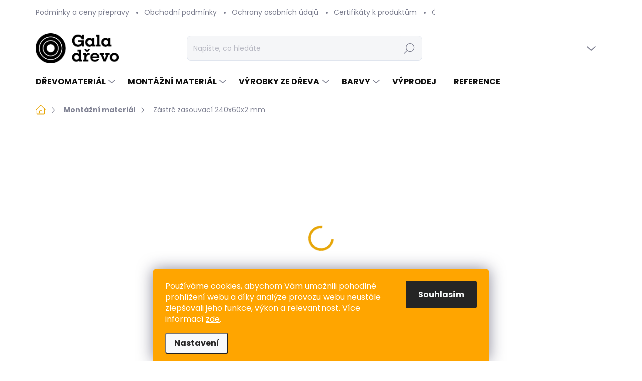

--- FILE ---
content_type: text/html; charset=utf-8
request_url: https://www.gala-drevo.cz/montazni-material/zastrc-zasouvaci-240x60x2-mm/
body_size: 46698
content:
<!doctype html><html lang="cs" dir="ltr" class="header-background-light external-fonts-loaded"><head><meta charset="utf-8" /><meta name="viewport" content="width=device-width,initial-scale=1" /><title>Zástrč zasouvací 240x60x2 mm</title><link rel="preconnect" href="https://cdn.myshoptet.com" /><link rel="dns-prefetch" href="https://cdn.myshoptet.com" /><link rel="preload" href="https://cdn.myshoptet.com/prj/dist/master/cms/libs/jquery/jquery-1.11.3.min.js" as="script" /><link href="https://cdn.myshoptet.com/prj/dist/master/cms/templates/frontend_templates/shared/css/font-face/poppins.css" rel="stylesheet"><script>
dataLayer = [];
dataLayer.push({'shoptet' : {
    "pageId": 893,
    "pageType": "productDetail",
    "currency": "CZK",
    "currencyInfo": {
        "decimalSeparator": ",",
        "exchangeRate": 1,
        "priceDecimalPlaces": 2,
        "symbol": "K\u010d",
        "symbolLeft": 0,
        "thousandSeparator": " "
    },
    "language": "cs",
    "projectId": 304625,
    "product": {
        "id": 2633,
        "guid": "f9c05350-a166-11ed-b3e8-0cc47a6c8f54",
        "hasVariants": false,
        "codes": [
            {
                "code": 8632,
                "quantity": "9",
                "stocks": [
                    {
                        "id": 1,
                        "quantity": "9"
                    },
                    {
                        "id": "ext",
                        "quantity": "0"
                    }
                ]
            }
        ],
        "code": "8632",
        "name": "Z\u00e1str\u010d zasouvac\u00ed 240x60x2 mm",
        "appendix": "",
        "weight": 0.61099999999999999,
        "manufacturer": "Domax",
        "manufacturerGuid": "1EF53330CD3265B082FBDA0BA3DED3EE",
        "currentCategory": "Mont\u00e1\u017en\u00ed materi\u00e1l",
        "currentCategoryGuid": "25d3b2a8-896b-11ea-a065-0cc47a6c92bc",
        "defaultCategory": "Mont\u00e1\u017en\u00ed materi\u00e1l",
        "defaultCategoryGuid": "25d3b2a8-896b-11ea-a065-0cc47a6c92bc",
        "currency": "CZK",
        "priceWithVat": 210
    },
    "stocks": [
        {
            "id": 1,
            "title": "Hlavni sklad",
            "isDeliveryPoint": 1,
            "visibleOnEshop": 1
        },
        {
            "id": "ext",
            "title": "Sklad",
            "isDeliveryPoint": 0,
            "visibleOnEshop": 1
        }
    ],
    "cartInfo": {
        "id": null,
        "freeShipping": false,
        "freeShippingFrom": 15000,
        "leftToFreeGift": {
            "formattedPrice": "0 K\u010d",
            "priceLeft": 0
        },
        "freeGift": false,
        "leftToFreeShipping": {
            "priceLeft": 15000,
            "dependOnRegion": 1,
            "formattedPrice": "15 000 K\u010d"
        },
        "discountCoupon": [],
        "getNoBillingShippingPrice": {
            "withoutVat": 0,
            "vat": 0,
            "withVat": 0
        },
        "cartItems": [],
        "taxMode": "ORDINARY"
    },
    "cart": [],
    "customer": {
        "priceRatio": 1,
        "priceListId": 1,
        "groupId": null,
        "registered": false,
        "mainAccount": false
    }
}});
dataLayer.push({'cookie_consent' : {
    "marketing": "denied",
    "analytics": "denied"
}});
document.addEventListener('DOMContentLoaded', function() {
    shoptet.consent.onAccept(function(agreements) {
        if (agreements.length == 0) {
            return;
        }
        dataLayer.push({
            'cookie_consent' : {
                'marketing' : (agreements.includes(shoptet.config.cookiesConsentOptPersonalisation)
                    ? 'granted' : 'denied'),
                'analytics': (agreements.includes(shoptet.config.cookiesConsentOptAnalytics)
                    ? 'granted' : 'denied')
            },
            'event': 'cookie_consent'
        });
    });
});
</script>

<!-- Google Tag Manager -->
<script>(function(w,d,s,l,i){w[l]=w[l]||[];w[l].push({'gtm.start':
new Date().getTime(),event:'gtm.js'});var f=d.getElementsByTagName(s)[0],
j=d.createElement(s),dl=l!='dataLayer'?'&l='+l:'';j.async=true;j.src=
'https://www.googletagmanager.com/gtm.js?id='+i+dl;f.parentNode.insertBefore(j,f);
})(window,document,'script','dataLayer','GTM-PZWLF83');</script>
<!-- End Google Tag Manager -->

<meta property="og:type" content="website"><meta property="og:site_name" content="gala-drevo.cz"><meta property="og:url" content="https://www.gala-drevo.cz/montazni-material/zastrc-zasouvaci-240x60x2-mm/"><meta property="og:title" content="Zástrč zasouvací 240x60x2 mm"><meta name="author" content="GALA-DŘEVO, s.r.o."><meta name="web_author" content="Shoptet.cz"><meta name="dcterms.rightsHolder" content="www.gala-drevo.cz"><meta name="robots" content="index,follow"><meta property="og:image" content="https://cdn.myshoptet.com/usr/www.gala-drevo.cz/user/shop/big/2633_zastrc-zasouvaci-240x60x2-mm.png?6628b114"><meta property="og:description" content="Vruty do kování a lisovanou zástrč nakoupíte na jednom místě. Dřevoprodej Gala dřevo Ostrava, Frýdek-Místek a okolí. Posíláme po celé republice!"><meta name="description" content="Vruty do kování a lisovanou zástrč nakoupíte na jednom místě. Dřevoprodej Gala dřevo Ostrava, Frýdek-Místek a okolí. Posíláme po celé republice!"><meta name="google-site-verification" content="2v0MyPbo2ONVXjDLsBSHadT0f4NZehWuVZaaOcMZwRM"><meta property="product:price:amount" content="210"><meta property="product:price:currency" content="CZK"><style>:root {--color-primary: #e7a608;--color-primary-h: 43;--color-primary-s: 93%;--color-primary-l: 47%;--color-primary-hover: #725122;--color-primary-hover-h: 35;--color-primary-hover-s: 54%;--color-primary-hover-l: 29%;--color-secondary: #99b72c;--color-secondary-h: 73;--color-secondary-s: 61%;--color-secondary-l: 45%;--color-secondary-hover: #bf8010;--color-secondary-hover-h: 38;--color-secondary-hover-s: 85%;--color-secondary-hover-l: 41%;--color-tertiary: #f7e6c6;--color-tertiary-h: 39;--color-tertiary-s: 75%;--color-tertiary-l: 87%;--color-tertiary-hover: #f7e6c6;--color-tertiary-hover-h: 39;--color-tertiary-hover-s: 75%;--color-tertiary-hover-l: 87%;--color-header-background: #ffffff;--template-font: "Poppins";--template-headings-font: "Poppins";--header-background-url: url("[data-uri]");--cookies-notice-background: #F8FAFB;--cookies-notice-color: #252525;--cookies-notice-button-hover: #27263f;--cookies-notice-link-hover: #3b3a5f;--templates-update-management-preview-mode-content: "Náhled aktualizací šablony je aktivní pro váš prohlížeč."}</style>
    <script>var shoptet = shoptet || {};</script>
    <script src="https://cdn.myshoptet.com/prj/dist/master/shop/dist/main-3g-header.js.05f199e7fd2450312de2.js"></script>
<!-- User include --><!-- service 1000(633) html code header -->
<link rel="stylesheet" href="https://cdn.myshoptet.com/usr/apollo.jakubtursky.sk/user/documents/assets/main.css?v=1769">

<noscript>
<style>
.before-carousel:before,
.before-carousel:after,
.products-block:after,
.products-block:before,
.p-detail-inner:before,
.p-detail-inner:after{
	display: none;
}

.products-block .product, .products-block .slider-group-products,
.next-to-carousel-banners .banner-wrapper,
.before-carousel .content-wrapper-in,
.p-detail-inner .p-detail-inner-header, .p-detail-inner #product-detail-form {
  opacity: 1;
}

body.type-category .content-wrapper-in,
body.type-manufacturer-detail .content-wrapper-in,
body.type-product .content-wrapper-in {
	visibility: visible!important;
}
</style>
</noscript>

<style>
@font-face {
  font-family: 'apollo';
  font-display: swap;
  src:  url('https://cdn.myshoptet.com/usr/apollo.jakubtursky.sk/user/documents/assets/iconfonts/icomoon.eot?v=107');
  src:  url('https://cdn.myshoptet.com/usr/apollo.jakubtursky.sk/user/documents/assets/iconfonts/icomoon.eot?v=107') format('embedded-opentype'),
    url('https://cdn.myshoptet.com/usr/apollo.jakubtursky.sk/user/documents/assets/iconfonts/icomoon.ttf?v=107') format('truetype'),
    url('https://cdn.myshoptet.com/usr/apollo.jakubtursky.sk/user/documents/assets/iconfonts/icomoon.woff?v=107') format('woff'),
    url('https://cdn.myshoptet.com/usr/apollo.jakubtursky.sk/user/documents/assets/iconfonts/icomoon.svg?v=107') format('svg');
  font-weight: normal;
  font-style: normal;
  font-display: block;
}
.top-navigation-bar .top-nav-button.top-nav-button-login.primary{
	display: none;
}
.basic-description>h3:first-child{
	display: none;
}
/*.header-info-banner-addon{
	background-color: black;
}*/
</style>

<style>
.not-working {
  background-color: rgba(0,0,0, 0.9);
  color: white;
  width: 100%;
  height: 100%;
  position: fixed;
  top: 0;
  left: 0;
  z-index: 9999999;
  text-align: center;
  padding: 50px;
  line-height: 1.6;
  font-size: 16px;
}
</style>

<!-- api 446(100) html code header -->
<link rel="stylesheet" href="https://cdn.myshoptet.com/usr/api2.dklab.cz/user/documents/_doplnky/poznamka/304625/380/304625_380.css" type="text/css" /><style> :root { 
            --dklab-poznamka-color-main: #000000;  
            --dklab-poznamka-color-empty: #4219A9;             
            --dklab-poznamka-color-tooltip-background: #000000;             
            --dklab-poznamka-color-tooltip-text: #FFFFFF;             
            --dklab-poznamka-color-cart-message: #000000;             
            --dklab-poznamka-color-cart-message-background: #F7AB31;             
        }
        </style>
<!-- api 1567(1162) html code header -->
<script>
    var shoptetakGridChangeSettings={"inlineProducts":true,"inlineProductsMobile":false,"twoProducts":false,"twoProductsMobile":false,"threeProducts":true,"fourProducts":true,"fiveProducts":false,"mobileActive":false,"optionsPosition":"right"};

    const rootGrid = document.documentElement;

    if(shoptetakGridChangeSettings.inlineProducts){rootGrid.classList.add("st-pr-inline");}
    if(shoptetakGridChangeSettings.twoProducts){rootGrid.classList.add("st-pr-two");}
    if(shoptetakGridChangeSettings.threeProducts){rootGrid.classList.add("st-pr-three");}
    if(shoptetakGridChangeSettings.fourProducts){rootGrid.classList.add("st-pr-four");}
    if(shoptetakGridChangeSettings.fiveProducts){rootGrid.classList.add("st-pr-five");}
    if(shoptetakGridChangeSettings.optionsPosition === 'left'){rootGrid.classList.add("st-pr-left");}

    if(shoptetakGridChangeSettings.mobileActive){
        rootGrid.classList.add("st-pr-mob-active");

        if(shoptetakGridChangeSettings.inlineProductsMobile){rootGrid.classList.add("st-pr-inline-mob");}
        if(shoptetakGridChangeSettings.twoProductsMobile){rootGrid.classList.add("st-pr-two-mob");}
    }
</script>

<!-- api 2442(1943) html code header -->
<script>
    var shoptakPriceRequestSettings={"addonActivation":true,"priceDisplayWhen":"flag","hidePrices":false,"hideAvailability":false,"hideDescription":false,"hideRating":false,"buttonText":{"cs":"Poptat produkt","sk":"Dopyt produkt","de":"Produkt anfragen","en":"Ask for a product","hu":"K\u00e9rjen term\u00e9ket","pl":"Zapytaj o produkt","ro":"Cere un produs","vi":"Y\u00eau c\u1ea7u s\u1ea3n ph\u1ea9m"},"availabilityText":{"cs":"Produkt na dotaz","sk":"Produkt na dotaz","de":"Produkt auf Anfrage","en":"Product on request","hu":"Term\u00e9k k\u00e9r\u00e9sre","pl":"Produkt na zam\u00f3wienie","ro":"Produs la cerere","vi":"S\u1ea3n ph\u1ea9m theo y\u00eau c\u1ea7u"},"priceValue":{"CZK":"0,1","EUR":"0.04"}};

    var body=document.getElementsByTagName("body")[0];

    const rootPriceRequest = document.documentElement;

    if(shoptakPriceRequestSettings.addonActivation){rootPriceRequest.classList.add("st-price-request");}
    if(shoptakPriceRequestSettings.hideDescription){rootPriceRequest.classList.add("st-hide-desc");}
    if(shoptakPriceRequestSettings.hidePrices){rootPriceRequest.classList.add("st-hide-prices");}
    if(shoptakPriceRequestSettings.hideAvailability){rootPriceRequest.classList.add("st-hide-availability");}
    if(shoptakPriceRequestSettings.hideRating){rootPriceRequest.classList.add("st-hide-rating");}
    if(shoptakPriceRequestSettings.priceDisplayWhen === 'allShop'){rootPriceRequest.classList.add("st-request-allShop");}
</script>


<!-- service 446(100) html code header -->
<style>
@font-face {
    font-family: 'poznamka';
    src:  url('https://cdn.myshoptet.com/usr/api2.dklab.cz/user/documents/_doplnky/poznamka/font/note.eot?v1');
    src:  url('https://cdn.myshoptet.com/usr/api2.dklab.cz/user/documents/_doplnky/poznamka/font/note.eot?v1#iefix') format('embedded-opentype'),
    url('https://cdn.myshoptet.com/usr/api2.dklab.cz/user/documents/_doplnky/poznamka/font/note.ttf?v1') format('truetype'),
    url('https://cdn.myshoptet.com/usr/api2.dklab.cz/user/documents/_doplnky/poznamka/font/note.woff?v1') format('woff'),
    url('https://cdn.myshoptet.com/usr/api2.dklab.cz/user/documents/_doplnky/poznamka/font/note.svg?v1') format('svg');
    font-weight: normal;
    font-style: normal;
}
</style>
<!-- service 1472(1086) html code header -->
<link rel="stylesheet" href="https://cdn.myshoptet.com/usr/apollo.jakubtursky.sk/user/documents/assets/sipky/main.css?v=19">
<!-- service 1567(1162) html code header -->
<link rel="stylesheet" href="https://cdn.myshoptet.com/usr/shoptet.tomashlad.eu/user/documents/extras/grid-change/screen.css?v=0011">
<!-- service 1571(1165) html code header -->
<style>
.pw-container {
  position: relative;
  display: inline-block;
}

.pw-overlay-container {
  position: absolute;
  bottom: 0;
  left: 50%;
  transform: translateX(-50%);
  text-align: center;
  background: none;
}

.pw-circle {
  fill: #000;
  stroke: #808080;
  stroke-width: 1.5px;
  opacity: 0.7;
}

.pw-empty-circle {
  fill: #808080;
  stroke: #484343;
  stroke-width: 1.5px;
  opacity: 0.7;
}
.pw-number-icon {
  background-color: var(--color-tertiary);
  padding-left: 3px;
  padding-right: 3px;
  opacity: 0.85;
}
  
</style>
<!-- service 1845(1410) html code header -->
<link rel="stylesheet" href="https://cdn.myshoptet.com/addons/jakubtursky/shoptet-header-info-bar-git/styles.header.min.css?f60db840acbc11eee00807551e091b8d8d11507b">
<!-- service 1709(1293) html code header -->
<style>
.shkRecapImgExtension {
    float: left;
    width: 50px;
    margin-right: 6px;
    margin-bottom: 2px;
}
.shkRecapImgExtension:not(:nth-of-type(1)) {
  display: none;
}

@media only screen and (max-width: 1200px) and (min-width: 992px) {
    .shkRecapImgExtension {
        width: 38px;
    }
    .template-13 .shkRecapImgExtension {
        margin-right: 0;
        margin-bottom: 5px;
        width: 100%;
    }
}
@media only screen and (max-width: 360px) {
	.shkRecapImgExtension {
        width: 38px;
    }
}
.template-08 #checkout-recapitulation a,
.template-06 #checkout-recapitulation a {
	display: inline;
}
@media only screen and (max-width: 760px) and (min-width: 640px) {
	.template-08 .shkRecapImgExtension {
		margin-right: 0;
        margin-bottom: 5px;
        width: 100%;
	}
  .template-08 #checkout-recapitulation a {
  	display: inline-block;
  }
}

@media only screen and (max-width: 992px) and (min-width: 640px) {
    .template-05 .shkRecapImgExtension,
    .template-04 .shkRecapImgExtension {
        width: 38px;
    }
}
</style>
<!-- service 2020(1576) html code header -->
<link rel="stylesheet" href="https://cdn.myshoptet.com/addons/dominikmartini/action_price_plus/styles.header.min.css?1596846133a0ef076d87f0203f75002ae69ecda7">
<!-- service 2065(1618) html code header -->
<link rel="stylesheet" href="https://cdn.myshoptet.com/addons/dominikmartini/blog_plus/styles.header.min.css?aedfac0413bd4080d78f101490c6910314848f14">
<!-- service 2442(1943) html code header -->
<link rel="stylesheet" href="https://cdn.myshoptet.com/addons/techka-sro/price-request-addon/styles.header.min.css?ec5e0820ec35cb19d5cb18fe8566bd30fea76a40">
<!-- project html code header -->
<link rel="stylesheet" href="/user/documents/upload/DMupravy/gala-drevo.cz.css?20">

<link rel="stylesheet" media="all" href="https://remiks.cz/gala/gala.css" />

<link rel="apple-touch-icon" sizes="180x180" href="/apple-touch-icon.png">
<link rel="icon" type="image/png" sizes="32x32" href="/favicon-32x32.png">
<link rel="icon" type="image/png" sizes="16x16" href="/favicon-16x16.png">
<link rel="manifest" href="/site.webmanifest">
<link rel="mask-icon" href="/safari-pinned-tab.svg" color="#5bbad5">
<meta name="msapplication-TileColor" content="#da532c">
<meta name="theme-color" content="#ffffff">

<style>

<link rel="stylesheet" media="all" href="https://remiks.cz/gala/gala.css" />

.about-wrap .news-item .image {
  display: block;
	margin-bottom: 20px;
  margin-right: 0px;
}

.about-wrap .news-item .text {
  width: 100%;
	display: block;
}
 
.about-wrap
{
display: flex;
width: 100%;
max-width: 1600px;
flex-wrap: wrap;
gap: 50px;
justify-content: center;
}

.qrcode {
    display: none;
}

.recapitulation-table:last-child {
    display: none;
}

.about-wrap .news-item 
{
	margin-bottom: 0px; 
  padding-bottom: 0;
  border-bottom: 0;
  padding: 50px;
  background: #fceec2;
  display: flex;
  width: 30%;
  gap: 30px;
  text-align: center;
  flex-wrap: wrap;
} 

@media screen and (max-width: 990px) {
	.about-wrap .news-item 
  {
    width: 45%;
  }
  
  .about-wrap .news-item .image {
    flex: none;
    width: 100%;
  }
  
  .about-wrap .news-item .text {
    width: 100%;
    flex: none;
  }
}

@media screen and (max-width: 600px) {

	.about-wrap
   {
   gap: 30px;
   }
	.about-wrap .news-item 
  {
    width: 100%;
    padding: 30px;
  }
  
  .about-wrap .news-item .image {
    flex: 1;
    width: 40%;
    margin-bottom: 0px;
  }
  
  .about-wrap .news-item .text {
    width: 60%;
    flex: 2;
  }
  
  .about-wrap .news-item .text a {
    font-size: 18px;
  }
}

</style>

<link href="https://cdn.myshoptet.com/usr/pkupravy.pavelkunes.cz/user/documents/gala-drevo.cz/pkUpravy.css?v1.01d" class="pkUpravy" rel="stylesheet" />
<script src="https://cdn.myshoptet.com/usr/shoptet.tomashlad.eu/user/documents/extras/premium-carousel/navigace-dole.js"></script>

<!-- Event snippet for Nákup conversion page
In your html page, add the snippet and call gtag_report_conversion when someone clicks on the chosen link or button. -->
<script>
function gtag_report_conversion(url) {
  var callback = function () {
    if (typeof(url) != 'undefined') {
      window.location = url;
    }
  };
  gtag('event', 'conversion', {
      'send_to': 'AW-726316129/2yaSCLT42MsCEOHoqtoC',
      'value': 1.0,
      'currency': 'CZK',
      'transaction_id': '',
      'event_callback': callback
  });
  return false;
}
</script>

<style>
.siteCookies__form, .siteCookies--bottom.siteCookies--scrolled  {
    background-color: orange;
}
.siteCookies__text, .siteCookies__text a {
    color: white;
}
</style>

<meta name="facebook-domain-verification" content="o54vxgmcpo848c59tjcic09echg5pg" />

<script>
var missTitle = "Chybíte nám LOVE5";
var missImage = "https://apollo.jakubtursky.sk/user/documents/upload/heart.png";
var missSwitchingText = false;
var missSwitchingTextSpeed = 1500;
</script>

<script type="text/javascript">
    (function(c,l,a,r,i,t,y){
        c[a]=c[a]||function(){(c[a].q=c[a].q||[]).push(arguments)};
        t=l.createElement(r);t.async=1;t.src="https://www.clarity.ms/tag/"+i;
        y=l.getElementsByTagName(r)[0];y.parentNode.insertBefore(t,y);
    })(window, document, "clarity", "script", "pm4hf3u0is");
</script>
<link rel="stylesheet" href="https://cdn.myshoptet.com/usr/www.gala-drevo.cz/user/documents/css/styles.css?v=1742395567">












<style>:root {
/* Nastavenie štýlov, farieb*/
--header-info-bar-BG: #ff9300;
--header-info-bar-BG-hover: #ff9300;
--header-info-bar-text-color: #ffffff;
--header-info-bar-icon-color: var(--header-info-bar-text-color);
--header-info-bar-btn-BG: #ffffff;
--header-info-bar-btn-BG-hover: #ffffff;
--header-info-bar-btn-text-color: #000000;
--header-info-bar-btn-text-color-hover: #000000;
}</style>

<style>
  body{
    background-color: white!important;
  }
  .products-block .p-in-in {
    min-height: auto;
  }
  .category-header input[type="radio"]:checked+label {
    background-color: var(--color-primary);
  }
  .in-contacts .content-inner>article {
    width: 100%;
  }
  .welcome .welcome__content p {
    margin-bottom: 0;
  }
.site-msg-custom p a{
    color: white;
}
  .welcome .welcome__content p + p{
    margin-top: 20px;
  }
  @media (min-width: 768px) {
    .banners-top-block {
      margin-top: 10px;
    }
      .products-block .availability {
        font-size: 10px;
    }
    .top-navigation-bar .container > div.top-navigation-contacts {
      top: 0;
      height: 49px;
      right: 160px;
    }
    .welcome h1 {
      font-size: 40px;
      margin-bottom: 30px;
    }
    .welcome p {
      font-size: 16px;
      line-height: 1.8;
      margin-bottom: 30px;
    }
  }
  @media (min-width: 992px) {
    .welcome {
      padding: 40px 40px 40px 40px;
    }
  }
  @media (min-width: 768px) {
    .header-top {
      padding-top: 20px;
      padding-bottom: 10px;
    }

    .popup-widget.cart-widget,
    .popup-widget.login-widget {
      top: 109px;
    }

    .admin-logged .popup-widget.cart-widget,
    .admin-logged .popup-widget.login-widget {
      top: 134px;
    }
  }
  @media (min-width: 992px) {
    .header-top {
      padding-top: 20px;
      padding-bottom: 10px;
    }

    .popup-widget.cart-widget,
    .popup-widget.login-widget {
      top: 134px;
    }

    .admin-logged .popup-widget.cart-widget,
    .admin-logged .popup-widget.login-widget {
      top: 159px;
    }
  }
  @media (max-width: 767px){
    .top-navigation-bar {
      background-color: white;
    }
  }

  @media (max-width: 370px){
    .top-navigation-bar .site-name a img {
        max-height: 30px;
    }
  }
  
  @media (min-width: 768px) {
  .products-related-block h2, .products-alternative-block h2,
  h4.homepage-group-title, .h4.homepage-group-title {
    font-size: 36px;
  }
  body .hodnoceni:before {
    text-align: center;
    font-size: 36px;
    margin-bottom: 30px;
  }
  .products-block.products .p .name {
    font-size: 18px;
  }
  .navigation-buttons a[data-target="cart"]:hover {
    color: white;
  }
  .header-top .btn.cart-count:hover .cart-price {
    color: white;
  }
  .navigation-buttons .click-cart a:after {
    display: none;
  }
  .click-cart > a[data-target="cart"] {
    background: var(--color-secondary);
    border-radius: 8px;
  }
  .click-cart > a[data-target="cart"]:hover {
    background: var(--color-secondary-hover);
  }
  #header .cart-count {
    border-radius: 7px 7px;
  }
  .navigation-buttons a[data-target="cart"] {
    color: #fff;
  }
  .header-top .btn.cart-count:before {
    font-size: 26px;
  }
  .header-top .btn.cart-count:before {
    color: white !important;
  }
  .navigation-buttons {
    right: 0;
  }
  .cart-window-visible #header .click-cart {
    border-radius: 7px 7px 0 0;
  }
  .cart-window-visible #header .cart-count {
    background: var(--color-secondary-hover);
    border-radius: 7px 7px 0 0;
  }
  .cart-window-visible .btn.cart-count .cart-price {
    color: white;
  }
  .popup-widget {
    margin-left: -6px;
  }
}

@media (min-width: 992px) {
  .popup-widget.cart-widget {
    margin-left: 106px;
  }
}

@media (min-width: 1200px) {
  .popup-widget.cart-widget {
    margin-left: 209px;
  }
}

@media (min-width: 1440px) {
  .popup-widget.cart-widget {
    margin-left: 329px;
  }
}
* {
font-family: 'Poppins'!important;
}
@media (max-width: 767px) {
  .mobile-header-version-0.header-info-bar-addon.is-hib-mobile-fixed .header-info-bar {
    position: fixed;
  }
}
</style>
<!-- /User include --><link rel="canonical" href="https://www.gala-drevo.cz/montazni-material/zastrc-zasouvaci-240x60x2-mm/" />    <script>
        var _hwq = _hwq || [];
        _hwq.push(['setKey', '603C7C77FC36372CEA94C1FBA6657259']);
        _hwq.push(['setTopPos', '300']);
        _hwq.push(['showWidget', '21']);
        (function() {
            var ho = document.createElement('script');
            ho.src = 'https://cz.im9.cz/direct/i/gjs.php?n=wdgt&sak=603C7C77FC36372CEA94C1FBA6657259';
            var s = document.getElementsByTagName('script')[0]; s.parentNode.insertBefore(ho, s);
        })();
    </script>
<script>!function(){var t={9196:function(){!function(){var t=/\[object (Boolean|Number|String|Function|Array|Date|RegExp)\]/;function r(r){return null==r?String(r):(r=t.exec(Object.prototype.toString.call(Object(r))))?r[1].toLowerCase():"object"}function n(t,r){return Object.prototype.hasOwnProperty.call(Object(t),r)}function e(t){if(!t||"object"!=r(t)||t.nodeType||t==t.window)return!1;try{if(t.constructor&&!n(t,"constructor")&&!n(t.constructor.prototype,"isPrototypeOf"))return!1}catch(t){return!1}for(var e in t);return void 0===e||n(t,e)}function o(t,r,n){this.b=t,this.f=r||function(){},this.d=!1,this.a={},this.c=[],this.e=function(t){return{set:function(r,n){u(c(r,n),t.a)},get:function(r){return t.get(r)}}}(this),i(this,t,!n);var e=t.push,o=this;t.push=function(){var r=[].slice.call(arguments,0),n=e.apply(t,r);return i(o,r),n}}function i(t,n,o){for(t.c.push.apply(t.c,n);!1===t.d&&0<t.c.length;){if("array"==r(n=t.c.shift()))t:{var i=n,a=t.a;if("string"==r(i[0])){for(var f=i[0].split("."),s=f.pop(),p=(i=i.slice(1),0);p<f.length;p++){if(void 0===a[f[p]])break t;a=a[f[p]]}try{a[s].apply(a,i)}catch(t){}}}else if("function"==typeof n)try{n.call(t.e)}catch(t){}else{if(!e(n))continue;for(var l in n)u(c(l,n[l]),t.a)}o||(t.d=!0,t.f(t.a,n),t.d=!1)}}function c(t,r){for(var n={},e=n,o=t.split("."),i=0;i<o.length-1;i++)e=e[o[i]]={};return e[o[o.length-1]]=r,n}function u(t,o){for(var i in t)if(n(t,i)){var c=t[i];"array"==r(c)?("array"==r(o[i])||(o[i]=[]),u(c,o[i])):e(c)?(e(o[i])||(o[i]={}),u(c,o[i])):o[i]=c}}window.DataLayerHelper=o,o.prototype.get=function(t){var r=this.a;t=t.split(".");for(var n=0;n<t.length;n++){if(void 0===r[t[n]])return;r=r[t[n]]}return r},o.prototype.flatten=function(){this.b.splice(0,this.b.length),this.b[0]={},u(this.a,this.b[0])}}()}},r={};function n(e){var o=r[e];if(void 0!==o)return o.exports;var i=r[e]={exports:{}};return t[e](i,i.exports,n),i.exports}n.n=function(t){var r=t&&t.__esModule?function(){return t.default}:function(){return t};return n.d(r,{a:r}),r},n.d=function(t,r){for(var e in r)n.o(r,e)&&!n.o(t,e)&&Object.defineProperty(t,e,{enumerable:!0,get:r[e]})},n.o=function(t,r){return Object.prototype.hasOwnProperty.call(t,r)},function(){"use strict";n(9196)}()}();</script><style>/* custom background */@media (min-width: 992px) {body {background-position: top center;background-repeat: no-repeat;background-attachment: fixed;}}</style>    <!-- Global site tag (gtag.js) - Google Analytics -->
    <script async src="https://www.googletagmanager.com/gtag/js?id=G-EHH90YH6YQ"></script>
    <script>
        
        window.dataLayer = window.dataLayer || [];
        function gtag(){dataLayer.push(arguments);}
        

                    console.debug('default consent data');

            gtag('consent', 'default', {"ad_storage":"denied","analytics_storage":"denied","ad_user_data":"denied","ad_personalization":"denied","wait_for_update":500});
            dataLayer.push({
                'event': 'default_consent'
            });
        
        gtag('js', new Date());

                gtag('config', 'UA-146356500-1', { 'groups': "UA" });
        
                gtag('config', 'G-EHH90YH6YQ', {"groups":"GA4","send_page_view":false,"content_group":"productDetail","currency":"CZK","page_language":"cs"});
        
                gtag('config', 'AW-726316129', {"allow_enhanced_conversions":true});
        
        
        
        
        
                    gtag('event', 'page_view', {"send_to":"GA4","page_language":"cs","content_group":"productDetail","currency":"CZK"});
        
                gtag('set', 'currency', 'CZK');

        gtag('event', 'view_item', {
            "send_to": "UA",
            "items": [
                {
                    "id": "8632",
                    "name": "Z\u00e1str\u010d zasouvac\u00ed 240x60x2 mm",
                    "category": "Mont\u00e1\u017en\u00ed materi\u00e1l",
                                        "brand": "Domax",
                                                            "price": 173.55
                }
            ]
        });
        
        
        
        
        
                    gtag('event', 'view_item', {"send_to":"GA4","page_language":"cs","content_group":"productDetail","value":173.55000000000001,"currency":"CZK","items":[{"item_id":"8632","item_name":"Z\u00e1str\u010d zasouvac\u00ed 240x60x2 mm","item_brand":"Domax","item_category":"Mont\u00e1\u017en\u00ed materi\u00e1l","price":173.55000000000001,"quantity":1,"index":0}]});
        
        
        
        
        
        
        
        document.addEventListener('DOMContentLoaded', function() {
            if (typeof shoptet.tracking !== 'undefined') {
                for (var id in shoptet.tracking.bannersList) {
                    gtag('event', 'view_promotion', {
                        "send_to": "UA",
                        "promotions": [
                            {
                                "id": shoptet.tracking.bannersList[id].id,
                                "name": shoptet.tracking.bannersList[id].name,
                                "position": shoptet.tracking.bannersList[id].position
                            }
                        ]
                    });
                }
            }

            shoptet.consent.onAccept(function(agreements) {
                if (agreements.length !== 0) {
                    console.debug('gtag consent accept');
                    var gtagConsentPayload =  {
                        'ad_storage': agreements.includes(shoptet.config.cookiesConsentOptPersonalisation)
                            ? 'granted' : 'denied',
                        'analytics_storage': agreements.includes(shoptet.config.cookiesConsentOptAnalytics)
                            ? 'granted' : 'denied',
                                                                                                'ad_user_data': agreements.includes(shoptet.config.cookiesConsentOptPersonalisation)
                            ? 'granted' : 'denied',
                        'ad_personalization': agreements.includes(shoptet.config.cookiesConsentOptPersonalisation)
                            ? 'granted' : 'denied',
                        };
                    console.debug('update consent data', gtagConsentPayload);
                    gtag('consent', 'update', gtagConsentPayload);
                    dataLayer.push(
                        { 'event': 'update_consent' }
                    );
                }
            });
        });
    </script>
<script>
    (function(t, r, a, c, k, i, n, g) { t['ROIDataObject'] = k;
    t[k]=t[k]||function(){ (t[k].q=t[k].q||[]).push(arguments) },t[k].c=i;n=r.createElement(a),
    g=r.getElementsByTagName(a)[0];n.async=1;n.src=c;g.parentNode.insertBefore(n,g)
    })(window, document, 'script', '//www.heureka.cz/ocm/sdk.js?source=shoptet&version=2&page=product_detail', 'heureka', 'cz');

    heureka('set_user_consent', 0);
</script>
</head><body class="desktop id-893 in-montazni-material template-11 type-product type-detail one-column-body columns-mobile-2 columns-3 blank-mode blank-mode-css ums_forms_redesign--off ums_a11y_category_page--on ums_discussion_rating_forms--off ums_flags_display_unification--on ums_a11y_login--on mobile-header-version-0">
        <div id="fb-root"></div>
        <script>
            window.fbAsyncInit = function() {
                FB.init({
//                    appId            : 'your-app-id',
                    autoLogAppEvents : true,
                    xfbml            : true,
                    version          : 'v19.0'
                });
            };
        </script>
        <script async defer crossorigin="anonymous" src="https://connect.facebook.net/cs_CZ/sdk.js"></script>
<!-- Google Tag Manager (noscript) -->
<noscript><iframe src="https://www.googletagmanager.com/ns.html?id=GTM-PZWLF83"
height="0" width="0" style="display:none;visibility:hidden"></iframe></noscript>
<!-- End Google Tag Manager (noscript) -->

    <div class="siteCookies siteCookies--bottom siteCookies--light js-siteCookies" role="dialog" data-testid="cookiesPopup" data-nosnippet>
        <div class="siteCookies__form">
            <div class="siteCookies__content">
                <div class="siteCookies__text">
                    Používáme cookies, abychom Vám umožnili pohodlné prohlížení webu a díky analýze provozu webu neustále zlepšovali jeho funkce, výkon a relevantnost. Více informací <a href="http://www.gala-drevo.cz/podminky-ochrany-osobnich-udaju/" target="\">zde</a>.
                </div>
                <p class="siteCookies__links">
                    <button class="siteCookies__link js-cookies-settings" aria-label="Nastavení cookies" data-testid="cookiesSettings">Nastavení</button>
                </p>
            </div>
            <div class="siteCookies__buttonWrap">
                                <button class="siteCookies__button js-cookiesConsentSubmit" value="all" aria-label="Přijmout cookies" data-testid="buttonCookiesAccept">Souhlasím</button>
            </div>
        </div>
        <script>
            document.addEventListener("DOMContentLoaded", () => {
                const siteCookies = document.querySelector('.js-siteCookies');
                document.addEventListener("scroll", shoptet.common.throttle(() => {
                    const st = document.documentElement.scrollTop;
                    if (st > 1) {
                        siteCookies.classList.add('siteCookies--scrolled');
                    } else {
                        siteCookies.classList.remove('siteCookies--scrolled');
                    }
                }, 100));
            });
        </script>
    </div>
<a href="#content" class="skip-link sr-only">Přejít na obsah</a><div class="overall-wrapper"><div class="user-action"><div class="container">
    <div class="user-action-in">
                    <div id="login" class="user-action-login popup-widget login-widget" role="dialog" aria-labelledby="loginHeading">
        <div class="popup-widget-inner">
                            <h2 id="loginHeading">Přihlášení k vašemu účtu</h2><div id="customerLogin"><form action="/action/Customer/Login/" method="post" id="formLoginIncluded" class="csrf-enabled formLogin" data-testid="formLogin"><input type="hidden" name="referer" value="" /><div class="form-group"><div class="input-wrapper email js-validated-element-wrapper no-label"><input type="email" name="email" class="form-control" autofocus placeholder="E-mailová adresa (např. jan@novak.cz)" data-testid="inputEmail" autocomplete="email" required /></div></div><div class="form-group"><div class="input-wrapper password js-validated-element-wrapper no-label"><input type="password" name="password" class="form-control" placeholder="Heslo" data-testid="inputPassword" autocomplete="current-password" required /><span class="no-display">Nemůžete vyplnit toto pole</span><input type="text" name="surname" value="" class="no-display" /></div></div><div class="form-group"><div class="login-wrapper"><button type="submit" class="btn btn-secondary btn-text btn-login" data-testid="buttonSubmit">Přihlásit se</button><div class="password-helper"><a href="/registrace/" data-testid="signup" rel="nofollow">Nová registrace</a><a href="/klient/zapomenute-heslo/" rel="nofollow">Zapomenuté heslo</a></div></div></div><div class="social-login-buttons"><div class="social-login-buttons-divider"><span>nebo</span></div><div class="form-group"><a href="/action/Social/login/?provider=Google" class="login-btn google" rel="nofollow"><span class="login-google-icon"></span><strong>Přihlásit se přes Google</strong></a></div><div class="form-group"><a href="/action/Social/login/?provider=Seznam" class="login-btn seznam" rel="nofollow"><span class="login-seznam-icon"></span><strong>Přihlásit se přes Seznam</strong></a></div></div></form>
</div>                    </div>
    </div>

                            <div id="cart-widget" class="user-action-cart popup-widget cart-widget loader-wrapper" data-testid="popupCartWidget" role="dialog" aria-hidden="true">
    <div class="popup-widget-inner cart-widget-inner place-cart-here">
        <div class="loader-overlay">
            <div class="loader"></div>
        </div>
    </div>

    <div class="cart-widget-button">
        <a href="/kosik/" class="btn btn-conversion" id="continue-order-button" rel="nofollow" data-testid="buttonNextStep">Pokračovat do košíku</a>
    </div>
</div>
            </div>
</div>
</div><div class="top-navigation-bar" data-testid="topNavigationBar">

    <div class="container">

        <div class="top-navigation-contacts">
            <strong>Zákaznická podpora:</strong><a href="tel:+420777727590" class="project-phone" aria-label="Zavolat na +420777727590" data-testid="contactboxPhone"><span>+420 777 727 590</span></a><a href="mailto:Info@galadrevo.cz" class="project-email" data-testid="contactboxEmail"><span>Info@galadrevo.cz</span></a>        </div>

                            <div class="top-navigation-menu">
                <div class="top-navigation-menu-trigger"></div>
                <ul class="top-navigation-bar-menu">
                                            <li class="top-navigation-menu-item-1809">
                            <a href="/clanky/podminky-a-ceny-prepravy/">Podmínky a ceny přepravy</a>
                        </li>
                                            <li class="top-navigation-menu-item-39">
                            <a href="/clanky/obchodni-podminky/">Obchodní podmínky</a>
                        </li>
                                            <li class="top-navigation-menu-item-691">
                            <a href="/clanky/ochrany-osobnich-udaju/">Ochrany osobních údajů</a>
                        </li>
                                            <li class="top-navigation-menu-item-785">
                            <a href="/clanky/certifikaty-k-produktum/">Certifikáty k produktům</a>
                        </li>
                                            <li class="top-navigation-menu-item-779">
                            <a href="/rubriky/clanky-/">Články</a>
                        </li>
                                            <li class="top-navigation-menu-item-1815">
                            <a href="/clanky/reference/">Reference</a>
                        </li>
                                    </ul>
                <ul class="top-navigation-bar-menu-helper"></ul>
            </div>
        
        <div class="top-navigation-tools">
            <div class="responsive-tools">
                <a href="#" class="toggle-window" data-target="search" aria-label="Hledat" data-testid="linkSearchIcon"></a>
                                                            <a href="#" class="toggle-window" data-target="login"></a>
                                                    <a href="#" class="toggle-window" data-target="navigation" aria-label="Menu" data-testid="hamburgerMenu"></a>
            </div>
                        <button class="top-nav-button top-nav-button-login toggle-window" type="button" data-target="login" aria-haspopup="dialog" aria-controls="login" aria-expanded="false" data-testid="signin"><span>Přihlášení</span></button>        </div>

    </div>

</div>
<header id="header"><div class="container navigation-wrapper">
    <div class="header-top">
        <div class="site-name-wrapper">
            <div class="site-name"><a href="/" data-testid="linkWebsiteLogo"><img src="https://cdn.myshoptet.com/usr/www.gala-drevo.cz/user/logos/bile_logo_zakladniss.png" alt="GALA-DŘEVO, s.r.o." fetchpriority="low" /></a></div>        </div>
        <div class="search" itemscope itemtype="https://schema.org/WebSite">
            <meta itemprop="headline" content="Montážní materiál"/><meta itemprop="url" content="https://www.gala-drevo.cz"/><meta itemprop="text" content="Vruty do kování a lisovanou zástrč nakoupíte na jednom místě. Dřevoprodej Gala dřevo Ostrava, Frýdek-Místek a okolí. Posíláme po celé republice!"/>            <form action="/action/ProductSearch/prepareString/" method="post"
    id="formSearchForm" class="search-form compact-form js-search-main"
    itemprop="potentialAction" itemscope itemtype="https://schema.org/SearchAction" data-testid="searchForm">
    <fieldset>
        <meta itemprop="target"
            content="https://www.gala-drevo.cz/vyhledavani/?string={string}"/>
        <input type="hidden" name="language" value="cs"/>
        
            
<input
    type="search"
    name="string"
        class="query-input form-control search-input js-search-input"
    placeholder="Napište, co hledáte"
    autocomplete="off"
    required
    itemprop="query-input"
    aria-label="Vyhledávání"
    data-testid="searchInput"
>
            <button type="submit" class="btn btn-default" data-testid="searchBtn">Hledat</button>
        
    </fieldset>
</form>
        </div>
        <div class="navigation-buttons">
                
    <a href="/kosik/" class="btn btn-icon toggle-window cart-count" data-target="cart" data-hover="true" data-redirect="true" data-testid="headerCart" rel="nofollow" aria-haspopup="dialog" aria-expanded="false" aria-controls="cart-widget">
        
                <span class="sr-only">Nákupní košík</span>
        
            <span class="cart-price visible-lg-inline-block" data-testid="headerCartPrice">
                                    Prázdný košík                            </span>
        
    
            </a>
        </div>
    </div>
    <nav id="navigation" aria-label="Hlavní menu" data-collapsible="true"><div class="navigation-in menu"><ul class="menu-level-1" role="menubar" data-testid="headerMenuItems"><li class="menu-item-1175 ext" role="none"><a href="/kategorie/drevomaterial/" data-testid="headerMenuItem" role="menuitem" aria-haspopup="true" aria-expanded="false"><b>Dřevomateriál</b><span class="submenu-arrow"></span></a><ul class="menu-level-2" aria-label="Dřevomateriál" tabindex="-1" role="menu"><li class="menu-item-698 has-third-level" role="none"><a href="/kategorie/hranoly--fosny--prkna--late/" class="menu-image" data-testid="headerMenuItem" tabindex="-1" aria-hidden="true"><img src="data:image/svg+xml,%3Csvg%20width%3D%22140%22%20height%3D%22100%22%20xmlns%3D%22http%3A%2F%2Fwww.w3.org%2F2000%2Fsvg%22%3E%3C%2Fsvg%3E" alt="" aria-hidden="true" width="140" height="100"  data-src="https://cdn.myshoptet.com/usr/www.gala-drevo.cz/user/categories/thumb/hranoly-1.png" fetchpriority="low" /></a><div><a href="/kategorie/hranoly--fosny--prkna--late/" data-testid="headerMenuItem" role="menuitem"><span>Hranoly, fošny, prkna, latě</span></a>
                                                    <ul class="menu-level-3" role="menu">
                                                                    <li class="menu-item-707" role="none">
                                        <a href="/kategorie/kvh-hranoly/" data-testid="headerMenuItem" role="menuitem">
                                            KVH hranoly</a>,                                    </li>
                                                                    <li class="menu-item-950" role="none">
                                        <a href="/kategorie/duo-trio-hranoly/" data-testid="headerMenuItem" role="menuitem">
                                            DUO/TRIO hranoly</a>,                                    </li>
                                                                    <li class="menu-item-710" role="none">
                                        <a href="/kategorie/bsh-hranoly/" data-testid="headerMenuItem" role="menuitem">
                                            BSH hranoly</a>,                                    </li>
                                                                    <li class="menu-item-1398" role="none">
                                        <a href="/kategorie/stavebni-hranoly/" data-testid="headerMenuItem" role="menuitem">
                                            Stavební hranoly</a>,                                    </li>
                                                                    <li class="menu-item-1269" role="none">
                                        <a href="/kategorie/stresni-late/" data-testid="headerMenuItem" role="menuitem">
                                            Střešní latě</a>,                                    </li>
                                                                    <li class="menu-item-1381" role="none">
                                        <a href="/kategorie/hoblovana-prkna/" data-testid="headerMenuItem" role="menuitem">
                                            Hoblovaná prkna</a>,                                    </li>
                                                                    <li class="menu-item-1384" role="none">
                                        <a href="/kategorie/nehoblovana-prkna/" data-testid="headerMenuItem" role="menuitem">
                                            Nehoblovaná prkna</a>,                                    </li>
                                                                    <li class="menu-item-1566" role="none">
                                        <a href="/kategorie/hoblovane-fosny/" data-testid="headerMenuItem" role="menuitem">
                                            Hoblované fošny</a>,                                    </li>
                                                                    <li class="menu-item-1392" role="none">
                                        <a href="/kategorie/nehoblovane-fosny/" data-testid="headerMenuItem" role="menuitem">
                                            Nehoblované fošny</a>,                                    </li>
                                                                    <li class="menu-item-1390" role="none">
                                        <a href="/kategorie/hoblovane-hranoly/" data-testid="headerMenuItem" role="menuitem">
                                            Hoblované hranoly</a>,                                    </li>
                                                                    <li class="menu-item-1642" role="none">
                                        <a href="/kategorie/lavickove-profily/" data-testid="headerMenuItem" role="menuitem">
                                            Lavičkové profily</a>                                    </li>
                                                            </ul>
                        </div></li><li class="menu-item-986 has-third-level" role="none"><a href="/kategorie/osb-desky/" class="menu-image" data-testid="headerMenuItem" tabindex="-1" aria-hidden="true"><img src="data:image/svg+xml,%3Csvg%20width%3D%22140%22%20height%3D%22100%22%20xmlns%3D%22http%3A%2F%2Fwww.w3.org%2F2000%2Fsvg%22%3E%3C%2Fsvg%3E" alt="" aria-hidden="true" width="140" height="100"  data-src="https://cdn.myshoptet.com/usr/www.gala-drevo.cz/user/categories/thumb/desky.png" fetchpriority="low" /></a><div><a href="/kategorie/osb-desky/" data-testid="headerMenuItem" role="menuitem"><span>OSB desky</span></a>
                                                    <ul class="menu-level-3" role="menu">
                                                                    <li class="menu-item-989" role="none">
                                        <a href="/kategorie/osb-desky-s-perodrazkou/" data-testid="headerMenuItem" role="menuitem">
                                            OSB desky s perodrážkou</a>,                                    </li>
                                                                    <li class="menu-item-1415" role="none">
                                        <a href="/kategorie/osb-desky-s-rovnou-hranou/" data-testid="headerMenuItem" role="menuitem">
                                            OSB desky s rovnou hranou</a>                                    </li>
                                                            </ul>
                        </div></li><li class="menu-item-881 has-third-level" role="none"><a href="/kategorie/terasova-prkna/" class="menu-image" data-testid="headerMenuItem" tabindex="-1" aria-hidden="true"><img src="data:image/svg+xml,%3Csvg%20width%3D%22140%22%20height%3D%22100%22%20xmlns%3D%22http%3A%2F%2Fwww.w3.org%2F2000%2Fsvg%22%3E%3C%2Fsvg%3E" alt="" aria-hidden="true" width="140" height="100"  data-src="https://cdn.myshoptet.com/usr/www.gala-drevo.cz/user/categories/thumb/terasy.png" fetchpriority="low" /></a><div><a href="/kategorie/terasova-prkna/" data-testid="headerMenuItem" role="menuitem"><span>Terasová prkna</span></a>
                                                    <ul class="menu-level-3" role="menu">
                                                                    <li class="menu-item-1363" role="none">
                                        <a href="/kategorie/massaranduba/" data-testid="headerMenuItem" role="menuitem">
                                            Massaranduba</a>,                                    </li>
                                                                    <li class="menu-item-974" role="none">
                                        <a href="/kategorie/sibirsky-modrin-2/" data-testid="headerMenuItem" role="menuitem">
                                            Modřín</a>,                                    </li>
                                                                    <li class="menu-item-977" role="none">
                                        <a href="/kategorie/akat-2/" data-testid="headerMenuItem" role="menuitem">
                                            Akát</a>,                                    </li>
                                                                    <li class="menu-item-1348" role="none">
                                        <a href="/kategorie/garapa/" data-testid="headerMenuItem" role="menuitem">
                                            Garapa</a>,                                    </li>
                                                                    <li class="menu-item-1357" role="none">
                                        <a href="/kategorie/teak/" data-testid="headerMenuItem" role="menuitem">
                                            Teak</a>,                                    </li>
                                                                    <li class="menu-item-1779" role="none">
                                        <a href="/kategorie/dub-3/" data-testid="headerMenuItem" role="menuitem">
                                            Dub</a>,                                    </li>
                                                                    <li class="menu-item-1572" role="none">
                                        <a href="/kategorie/natery-na-terasy/" data-testid="headerMenuItem" role="menuitem">
                                            Nátěry na terasy</a>,                                    </li>
                                                                    <li class="menu-item-1569" role="none">
                                        <a href="/kategorie/prislusenstvi-k-terasam/" data-testid="headerMenuItem" role="menuitem">
                                            Příslušenství k terasám</a>,                                    </li>
                                                                    <li class="menu-item-1880" role="none">
                                        <a href="/kategorie/accoya/" data-testid="headerMenuItem" role="menuitem">
                                            Accoya</a>,                                    </li>
                                                                    <li class="menu-item-1883" role="none">
                                        <a href="/kategorie/bambus/" data-testid="headerMenuItem" role="menuitem">
                                            Bambus</a>,                                    </li>
                                                                    <li class="menu-item-1886" role="none">
                                        <a href="/kategorie/louro-gamela/" data-testid="headerMenuItem" role="menuitem">
                                            Louro Gamela</a>,                                    </li>
                                                                    <li class="menu-item-1889" role="none">
                                        <a href="/kategorie/cumaru/" data-testid="headerMenuItem" role="menuitem">
                                            Cumaru</a>,                                    </li>
                                                                    <li class="menu-item-1892" role="none">
                                        <a href="/kategorie/tigerwood/" data-testid="headerMenuItem" role="menuitem">
                                            Tigerwood</a>                                    </li>
                                                            </ul>
                        </div></li><li class="menu-item-1218 has-third-level" role="none"><a href="/kategorie/drevene-fasady/" class="menu-image" data-testid="headerMenuItem" tabindex="-1" aria-hidden="true"><img src="data:image/svg+xml,%3Csvg%20width%3D%22140%22%20height%3D%22100%22%20xmlns%3D%22http%3A%2F%2Fwww.w3.org%2F2000%2Fsvg%22%3E%3C%2Fsvg%3E" alt="" aria-hidden="true" width="140" height="100"  data-src="https://cdn.myshoptet.com/usr/www.gala-drevo.cz/user/categories/thumb/fasady.png" fetchpriority="low" /></a><div><a href="/kategorie/drevene-fasady/" data-testid="headerMenuItem" role="menuitem"><span>Dřevěné fasády</span></a>
                                                    <ul class="menu-level-3" role="menu">
                                                                    <li class="menu-item-1541" role="none">
                                        <a href="/kategorie/slezsky-modrin/" data-testid="headerMenuItem" role="menuitem">
                                            Slezský modřín</a>,                                    </li>
                                                                    <li class="menu-item-1547" role="none">
                                        <a href="/kategorie/thermo-borovice/" data-testid="headerMenuItem" role="menuitem">
                                            Thermowood borovice</a>,                                    </li>
                                                                    <li class="menu-item-1550" role="none">
                                        <a href="/kategorie/cerveny-cedr/" data-testid="headerMenuItem" role="menuitem">
                                            Červený cedr</a>,                                    </li>
                                                                    <li class="menu-item-1221" role="none">
                                        <a href="/kategorie/sibirsky-modrin-3/" data-testid="headerMenuItem" role="menuitem">
                                            Sibiřský modřín</a>,                                    </li>
                                                                    <li class="menu-item-1898" role="none">
                                        <a href="/kategorie/evropsky-modrin/" data-testid="headerMenuItem" role="menuitem">
                                            Evropský modřín</a>                                    </li>
                                                            </ul>
                        </div></li><li class="menu-item-734 has-third-level" role="none"><a href="/kategorie/palubky/" class="menu-image" data-testid="headerMenuItem" tabindex="-1" aria-hidden="true"><img src="data:image/svg+xml,%3Csvg%20width%3D%22140%22%20height%3D%22100%22%20xmlns%3D%22http%3A%2F%2Fwww.w3.org%2F2000%2Fsvg%22%3E%3C%2Fsvg%3E" alt="" aria-hidden="true" width="140" height="100"  data-src="https://cdn.myshoptet.com/usr/www.gala-drevo.cz/user/categories/thumb/palubky.png" fetchpriority="low" /></a><div><a href="/kategorie/palubky/" data-testid="headerMenuItem" role="menuitem"><span>Palubky</span></a>
                                                    <ul class="menu-level-3" role="menu">
                                                                    <li class="menu-item-1061" role="none">
                                        <a href="/kategorie/obkladove-palubky/" data-testid="headerMenuItem" role="menuitem">
                                            Obkladové palubky</a>,                                    </li>
                                                                    <li class="menu-item-1064" role="none">
                                        <a href="/kategorie/podlahove-palubky/" data-testid="headerMenuItem" role="menuitem">
                                            Podlahové palubky</a>                                    </li>
                                                            </ul>
                        </div></li><li class="menu-item-1627 has-third-level" role="none"><a href="/kategorie/drevene-listy/" class="menu-image" data-testid="headerMenuItem" tabindex="-1" aria-hidden="true"><img src="data:image/svg+xml,%3Csvg%20width%3D%22140%22%20height%3D%22100%22%20xmlns%3D%22http%3A%2F%2Fwww.w3.org%2F2000%2Fsvg%22%3E%3C%2Fsvg%3E" alt="" aria-hidden="true" width="140" height="100"  data-src="https://cdn.myshoptet.com/usr/www.gala-drevo.cz/user/categories/thumb/koutove-2.png" fetchpriority="low" /></a><div><a href="/kategorie/drevene-listy/" data-testid="headerMenuItem" role="menuitem"><span>Dřevěné lišty</span></a>
                                                    <ul class="menu-level-3" role="menu">
                                                                    <li class="menu-item-1630" role="none">
                                        <a href="/kategorie/uhlove/" data-testid="headerMenuItem" role="menuitem">
                                            Úhlové</a>,                                    </li>
                                                                    <li class="menu-item-1633" role="none">
                                        <a href="/kategorie/koutove/" data-testid="headerMenuItem" role="menuitem">
                                            Koutové</a>,                                    </li>
                                                                    <li class="menu-item-1636" role="none">
                                        <a href="/kategorie/ploche/" data-testid="headerMenuItem" role="menuitem">
                                            Ploché</a>,                                    </li>
                                                                    <li class="menu-item-1639" role="none">
                                        <a href="/kategorie/podlahove/" data-testid="headerMenuItem" role="menuitem">
                                            Podlahové</a>                                    </li>
                                                            </ul>
                        </div></li><li class="menu-item-1260 has-third-level" role="none"><a href="/kategorie/saunovy-program/" class="menu-image" data-testid="headerMenuItem" tabindex="-1" aria-hidden="true"><img src="data:image/svg+xml,%3Csvg%20width%3D%22140%22%20height%3D%22100%22%20xmlns%3D%22http%3A%2F%2Fwww.w3.org%2F2000%2Fsvg%22%3E%3C%2Fsvg%3E" alt="" aria-hidden="true" width="140" height="100"  data-src="https://cdn.myshoptet.com/usr/www.gala-drevo.cz/user/categories/thumb/sauna.png" fetchpriority="low" /></a><div><a href="/kategorie/saunovy-program/" data-testid="headerMenuItem" role="menuitem"><span>Saunový program</span></a>
                                                    <ul class="menu-level-3" role="menu">
                                                                    <li class="menu-item-1263" role="none">
                                        <a href="/kategorie/lavickovy-profil/" data-testid="headerMenuItem" role="menuitem">
                                            Lavičkový profil</a>,                                    </li>
                                                                    <li class="menu-item-1233" role="none">
                                        <a href="/kategorie/saunove-palubky/" data-testid="headerMenuItem" role="menuitem">
                                            Saunové palubky</a>                                    </li>
                                                            </ul>
                        </div></li><li class="menu-item-704 has-third-level" role="none"><a href="/kategorie/drevene-kuly/" class="menu-image" data-testid="headerMenuItem" tabindex="-1" aria-hidden="true"><img src="data:image/svg+xml,%3Csvg%20width%3D%22140%22%20height%3D%22100%22%20xmlns%3D%22http%3A%2F%2Fwww.w3.org%2F2000%2Fsvg%22%3E%3C%2Fsvg%3E" alt="" aria-hidden="true" width="140" height="100"  data-src="https://cdn.myshoptet.com/usr/www.gala-drevo.cz/user/categories/thumb/kuly.png" fetchpriority="low" /></a><div><a href="/kategorie/drevene-kuly/" data-testid="headerMenuItem" role="menuitem"><span>Dřevěné kůly</span></a>
                                                    <ul class="menu-level-3" role="menu">
                                                                    <li class="menu-item-1734" role="none">
                                        <a href="/kategorie/kuly-se-spici/" data-testid="headerMenuItem" role="menuitem">
                                            Kůly se špicí</a>,                                    </li>
                                                                    <li class="menu-item-1737" role="none">
                                        <a href="/kategorie/palisady/" data-testid="headerMenuItem" role="menuitem">
                                            Palisády</a>                                    </li>
                                                            </ul>
                        </div></li><li class="menu-item-1273 has-third-level" role="none"><a href="/kategorie/plotovky/" class="menu-image" data-testid="headerMenuItem" tabindex="-1" aria-hidden="true"><img src="data:image/svg+xml,%3Csvg%20width%3D%22140%22%20height%3D%22100%22%20xmlns%3D%22http%3A%2F%2Fwww.w3.org%2F2000%2Fsvg%22%3E%3C%2Fsvg%3E" alt="" aria-hidden="true" width="140" height="100"  data-src="https://cdn.myshoptet.com/usr/www.gala-drevo.cz/user/categories/thumb/plotovky.png" fetchpriority="low" /></a><div><a href="/kategorie/plotovky/" data-testid="headerMenuItem" role="menuitem"><span>Plotovky</span></a>
                                                    <ul class="menu-level-3" role="menu">
                                                                    <li class="menu-item-1276" role="none">
                                        <a href="/kategorie/smrkove-plotovky/" data-testid="headerMenuItem" role="menuitem">
                                            Smrkové plotovky</a>,                                    </li>
                                                                    <li class="menu-item-1279" role="none">
                                        <a href="/kategorie/modrinove-plotovky/" data-testid="headerMenuItem" role="menuitem">
                                            Modřínové plotovky</a>                                    </li>
                                                            </ul>
                        </div></li><li class="menu-item-1605 has-third-level" role="none"><a href="/kategorie/preklizky/" class="menu-image" data-testid="headerMenuItem" tabindex="-1" aria-hidden="true"><img src="data:image/svg+xml,%3Csvg%20width%3D%22140%22%20height%3D%22100%22%20xmlns%3D%22http%3A%2F%2Fwww.w3.org%2F2000%2Fsvg%22%3E%3C%2Fsvg%3E" alt="" aria-hidden="true" width="140" height="100"  data-src="https://cdn.myshoptet.com/usr/www.gala-drevo.cz/user/categories/thumb/preklizky.jpg" fetchpriority="low" /></a><div><a href="/kategorie/preklizky/" data-testid="headerMenuItem" role="menuitem"><span>Překližky</span></a>
                                                    <ul class="menu-level-3" role="menu">
                                                                    <li class="menu-item-1608" role="none">
                                        <a href="/kategorie/foliovane/" data-testid="headerMenuItem" role="menuitem">
                                            Foliované</a>,                                    </li>
                                                                    <li class="menu-item-1614" role="none">
                                        <a href="/kategorie/truhlarska/" data-testid="headerMenuItem" role="menuitem">
                                            Truhlářská</a>,                                    </li>
                                                                    <li class="menu-item-1611" role="none">
                                        <a href="/kategorie/preklizka-protiskluzova/" data-testid="headerMenuItem" role="menuitem">
                                            Překližka protiskluzová</a>                                    </li>
                                                            </ul>
                        </div></li><li class="menu-item-1644 has-third-level" role="none"><a href="/kategorie/drevene-tyce--hulky--kulatina/" class="menu-image" data-testid="headerMenuItem" tabindex="-1" aria-hidden="true"><img src="data:image/svg+xml,%3Csvg%20width%3D%22140%22%20height%3D%22100%22%20xmlns%3D%22http%3A%2F%2Fwww.w3.org%2F2000%2Fsvg%22%3E%3C%2Fsvg%3E" alt="" aria-hidden="true" width="140" height="100"  data-src="https://cdn.myshoptet.com/usr/www.gala-drevo.cz/user/categories/thumb/kulate_tyce_hulky_kulatiny.jpg" fetchpriority="low" /></a><div><a href="/kategorie/drevene-tyce--hulky--kulatina/" data-testid="headerMenuItem" role="menuitem"><span>Dřevěné tyče, hůlky, kulatina a suky</span></a>
                                                    <ul class="menu-level-3" role="menu">
                                                                    <li class="menu-item-1647" role="none">
                                        <a href="/kategorie/dub/" data-testid="headerMenuItem" role="menuitem">
                                            Dub</a>,                                    </li>
                                                                    <li class="menu-item-1650" role="none">
                                        <a href="/kategorie/buk/" data-testid="headerMenuItem" role="menuitem">
                                            Buk</a>,                                    </li>
                                                                    <li class="menu-item-1830" role="none">
                                        <a href="/kategorie/vetvove-suky--zatky--vyspravky/" data-testid="headerMenuItem" role="menuitem">
                                            Větvové suky, zátky, vysprávky</a>                                    </li>
                                                            </ul>
                        </div></li><li class="menu-item-1746 has-third-level" role="none"><a href="/kategorie/vicevrstve-podlahy-ekowood/" class="menu-image" data-testid="headerMenuItem" tabindex="-1" aria-hidden="true"><img src="data:image/svg+xml,%3Csvg%20width%3D%22140%22%20height%3D%22100%22%20xmlns%3D%22http%3A%2F%2Fwww.w3.org%2F2000%2Fsvg%22%3E%3C%2Fsvg%3E" alt="" aria-hidden="true" width="140" height="100"  data-src="https://cdn.myshoptet.com/usr/www.gala-drevo.cz/user/categories/thumb/v__cevrstve_pod.png" fetchpriority="low" /></a><div><a href="/kategorie/vicevrstve-podlahy-ekowood/" data-testid="headerMenuItem" role="menuitem"><span>Vícevrstvé podlahy Ekowood</span></a>
                                                    <ul class="menu-level-3" role="menu">
                                                                    <li class="menu-item-1749" role="none">
                                        <a href="/kategorie/dub-2/" data-testid="headerMenuItem" role="menuitem">
                                            Dub</a>,                                    </li>
                                                                    <li class="menu-item-1764" role="none">
                                        <a href="/kategorie/jasan-2/" data-testid="headerMenuItem" role="menuitem">
                                            Jasan</a>,                                    </li>
                                                                    <li class="menu-item-1767" role="none">
                                        <a href="/kategorie/orech/" data-testid="headerMenuItem" role="menuitem">
                                            Ořech</a>,                                    </li>
                                                                    <li class="menu-item-1770" role="none">
                                        <a href="/kategorie/merbau-2/" data-testid="headerMenuItem" role="menuitem">
                                            Merbau</a>,                                    </li>
                                                                    <li class="menu-item-1773" role="none">
                                        <a href="/kategorie/doussie/" data-testid="headerMenuItem" role="menuitem">
                                            Doussie</a>,                                    </li>
                                                                    <li class="menu-item-1776" role="none">
                                        <a href="/kategorie/teak-2/" data-testid="headerMenuItem" role="menuitem">
                                            Teak</a>                                    </li>
                                                            </ul>
                        </div></li><li class="menu-item-1782" role="none"><a href="/kategorie/obkladove-panely-novatop-easy/" class="menu-image" data-testid="headerMenuItem" tabindex="-1" aria-hidden="true"><img src="data:image/svg+xml,%3Csvg%20width%3D%22140%22%20height%3D%22100%22%20xmlns%3D%22http%3A%2F%2Fwww.w3.org%2F2000%2Fsvg%22%3E%3C%2Fsvg%3E" alt="" aria-hidden="true" width="140" height="100"  data-src="https://cdn.myshoptet.com/usr/www.gala-drevo.cz/user/categories/thumb/easy_.png" fetchpriority="low" /></a><div><a href="/kategorie/obkladove-panely-novatop-easy/" data-testid="headerMenuItem" role="menuitem"><span>Obkladové panely Novatop EASY</span></a>
                        </div></li><li class="menu-item-1904" role="none"><a href="/kategorie/sluzby/" class="menu-image" data-testid="headerMenuItem" tabindex="-1" aria-hidden="true"><img src="data:image/svg+xml,%3Csvg%20width%3D%22140%22%20height%3D%22100%22%20xmlns%3D%22http%3A%2F%2Fwww.w3.org%2F2000%2Fsvg%22%3E%3C%2Fsvg%3E" alt="" aria-hidden="true" width="140" height="100"  data-src="https://cdn.myshoptet.com/prj/dist/master/cms/templates/frontend_templates/00/img/folder.svg" fetchpriority="low" /></a><div><a href="/kategorie/sluzby/" data-testid="headerMenuItem" role="menuitem"><span>Služby</span></a>
                        </div></li></ul></li>
<li class="menu-item-893 ext" role="none"><a href="/kategorie/montazni-material/" class="active" data-testid="headerMenuItem" role="menuitem" aria-haspopup="true" aria-expanded="false"><b>Montážní materiál</b><span class="submenu-arrow"></span></a><ul class="menu-level-2" aria-label="Montážní materiál" tabindex="-1" role="menu"><li class="menu-item-1596" role="none"><a href="/kategorie/difuzni-folie/" class="menu-image" data-testid="headerMenuItem" tabindex="-1" aria-hidden="true"><img src="data:image/svg+xml,%3Csvg%20width%3D%22140%22%20height%3D%22100%22%20xmlns%3D%22http%3A%2F%2Fwww.w3.org%2F2000%2Fsvg%22%3E%3C%2Fsvg%3E" alt="" aria-hidden="true" width="140" height="100"  data-src="https://cdn.myshoptet.com/usr/www.gala-drevo.cz/user/categories/thumb/difuzni_folie.jpg" fetchpriority="low" /></a><div><a href="/kategorie/difuzni-folie/" data-testid="headerMenuItem" role="menuitem"><span>Difuzní fólie</span></a>
                        </div></li><li class="menu-item-1421 has-third-level" role="none"><a href="/kategorie/zahradni-a-tesarske-kovani/" class="menu-image" data-testid="headerMenuItem" tabindex="-1" aria-hidden="true"><img src="data:image/svg+xml,%3Csvg%20width%3D%22140%22%20height%3D%22100%22%20xmlns%3D%22http%3A%2F%2Fwww.w3.org%2F2000%2Fsvg%22%3E%3C%2Fsvg%3E" alt="" aria-hidden="true" width="140" height="100"  data-src="https://cdn.myshoptet.com/usr/www.gala-drevo.cz/user/categories/thumb/tesarske_kovani_zluty_zinek.jpg" fetchpriority="low" /></a><div><a href="/kategorie/zahradni-a-tesarske-kovani/" data-testid="headerMenuItem" role="menuitem"><span>Zahradní a tesařské kování</span></a>
                                                    <ul class="menu-level-3" role="menu">
                                                                    <li class="menu-item-1581" role="none">
                                        <a href="/kategorie/vse-na-stavbu-houpacky/" data-testid="headerMenuItem" role="menuitem">
                                            Vše na stavbu houpačky</a>,                                    </li>
                                                                    <li class="menu-item-1523" role="none">
                                        <a href="/kategorie/zemni-vruty/" data-testid="headerMenuItem" role="menuitem">
                                            Zemní vruty</a>,                                    </li>
                                                                    <li class="menu-item-1578" role="none">
                                        <a href="/kategorie/zavory-na-branky/" data-testid="headerMenuItem" role="menuitem">
                                            Závory na branky</a>,                                    </li>
                                                                    <li class="menu-item-1442" role="none">
                                        <a href="/kategorie/zamek-bedny/" data-testid="headerMenuItem" role="menuitem">
                                            Zámek bedny</a>,                                    </li>
                                                                    <li class="menu-item-1460" role="none">
                                        <a href="/kategorie/zastrce/" data-testid="headerMenuItem" role="menuitem">
                                            Zástrče</a>,                                    </li>
                                                                    <li class="menu-item-1424" role="none">
                                        <a href="/kategorie/domax-zavesy/" data-testid="headerMenuItem" role="menuitem">
                                            DOMAX Závěsy</a>,                                    </li>
                                                                    <li class="menu-item-1448" role="none">
                                        <a href="/kategorie/drzak-cepu/" data-testid="headerMenuItem" role="menuitem">
                                            Držák čepu</a>,                                    </li>
                                                                    <li class="menu-item-1481" role="none">
                                        <a href="/kategorie/podperka-garazovych-dveri/" data-testid="headerMenuItem" role="menuitem">
                                            Podpěra garážových dveří</a>,                                    </li>
                                                                    <li class="menu-item-1484" role="none">
                                        <a href="/kategorie/drzaky/" data-testid="headerMenuItem" role="menuitem">
                                            Držáky</a>,                                    </li>
                                                                    <li class="menu-item-1496" role="none">
                                        <a href="/kategorie/dekorativni-rukojet/" data-testid="headerMenuItem" role="menuitem">
                                            Dekorativní rukojeť</a>                                    </li>
                                                            </ul>
                        </div></li><li class="menu-item-1007 has-third-level" role="none"><a href="/kategorie/spojovaci-material-2/" class="menu-image" data-testid="headerMenuItem" tabindex="-1" aria-hidden="true"><img src="data:image/svg+xml,%3Csvg%20width%3D%22140%22%20height%3D%22100%22%20xmlns%3D%22http%3A%2F%2Fwww.w3.org%2F2000%2Fsvg%22%3E%3C%2Fsvg%3E" alt="" aria-hidden="true" width="140" height="100"  data-src="https://cdn.myshoptet.com/usr/www.gala-drevo.cz/user/categories/thumb/spojovaci_material.png" fetchpriority="low" /></a><div><a href="/kategorie/spojovaci-material-2/" data-testid="headerMenuItem" role="menuitem"><span>Spojovací materiál</span></a>
                                                    <ul class="menu-level-3" role="menu">
                                                                    <li class="menu-item-1839" role="none">
                                        <a href="/kategorie/vratove-srouby/" data-testid="headerMenuItem" role="menuitem">
                                            Vratové šrouby</a>,                                    </li>
                                                                    <li class="menu-item-1617" role="none">
                                        <a href="/kategorie/spony-k-palubkam/" data-testid="headerMenuItem" role="menuitem">
                                            Spony k palubkám</a>,                                    </li>
                                                                    <li class="menu-item-1511" role="none">
                                        <a href="/kategorie/spojovaci-desky/" data-testid="headerMenuItem" role="menuitem">
                                            Spojovací desky</a>,                                    </li>
                                                                    <li class="menu-item-1094" role="none">
                                        <a href="/kategorie/natloukaci-hmozdinky/" data-testid="headerMenuItem" role="menuitem">
                                            Hmoždinky</a>,                                    </li>
                                                                    <li class="menu-item-1187" role="none">
                                        <a href="/kategorie/tramove-botky/" data-testid="headerMenuItem" role="menuitem">
                                            Trámové botky</a>,                                    </li>
                                                                    <li class="menu-item-1404" role="none">
                                        <a href="/kategorie/hrebiky/" data-testid="headerMenuItem" role="menuitem">
                                            Hřebíky</a>,                                    </li>
                                                                    <li class="menu-item-902" role="none">
                                        <a href="/kategorie/terasove-vruty-kaleny-nerez/" data-testid="headerMenuItem" role="menuitem">
                                            Terasové příslušenství</a>,                                    </li>
                                                                    <li class="menu-item-914" role="none">
                                        <a href="/kategorie/uhelniky/" data-testid="headerMenuItem" role="menuitem">
                                            Úhelníky</a>,                                    </li>
                                                                    <li class="menu-item-920" role="none">
                                        <a href="/kategorie/patky/" data-testid="headerMenuItem" role="menuitem">
                                            Patky</a>,                                    </li>
                                                                    <li class="menu-item-923" role="none">
                                        <a href="/kategorie/stavebni-vruty/" data-testid="headerMenuItem" role="menuitem">
                                            Stavební vruty</a>,                                    </li>
                                                                    <li class="menu-item-929" role="none">
                                        <a href="/kategorie/vrtaky-nastavce/" data-testid="headerMenuItem" role="menuitem">
                                            Vrtáky, nástavce</a>,                                    </li>
                                                                    <li class="menu-item-1043" role="none">
                                        <a href="/kategorie/zavitove-tyce/" data-testid="headerMenuItem" role="menuitem">
                                            Závitové tyče a příslušenství</a>,                                    </li>
                                                                    <li class="menu-item-1145" role="none">
                                        <a href="/kategorie/pruvlakove-kotvy/" data-testid="headerMenuItem" role="menuitem">
                                            Průvlakové kotvy</a>,                                    </li>
                                                                    <li class="menu-item-1151" role="none">
                                        <a href="/kategorie/buldoky/" data-testid="headerMenuItem" role="menuitem">
                                            Buldoky</a>,                                    </li>
                                                                    <li class="menu-item-1800" role="none">
                                        <a href="/kategorie/palubkove-vruty/" data-testid="headerMenuItem" role="menuitem">
                                            Palubkové vruty</a>,                                    </li>
                                                                    <li class="menu-item-1821" role="none">
                                        <a href="/kategorie/vruty-pro-fasady/" data-testid="headerMenuItem" role="menuitem">
                                            Vruty pro fasády</a>                                    </li>
                                                            </ul>
                        </div></li><li class="menu-item-1013 has-third-level" role="none"><a href="/kategorie/stavebni-chemie/" class="menu-image" data-testid="headerMenuItem" tabindex="-1" aria-hidden="true"><img src="data:image/svg+xml,%3Csvg%20width%3D%22140%22%20height%3D%22100%22%20xmlns%3D%22http%3A%2F%2Fwww.w3.org%2F2000%2Fsvg%22%3E%3C%2Fsvg%3E" alt="" aria-hidden="true" width="140" height="100"  data-src="https://cdn.myshoptet.com/usr/www.gala-drevo.cz/user/categories/thumb/chemie.png" fetchpriority="low" /></a><div><a href="/kategorie/stavebni-chemie/" data-testid="headerMenuItem" role="menuitem"><span>Stavební chemie</span></a>
                                                    <ul class="menu-level-3" role="menu">
                                                                    <li class="menu-item-1016" role="none">
                                        <a href="/kategorie/lepidla/" data-testid="headerMenuItem" role="menuitem">
                                            Lepidla</a>,                                    </li>
                                                                    <li class="menu-item-1019" role="none">
                                        <a href="/kategorie/tmely/" data-testid="headerMenuItem" role="menuitem">
                                            Tmely</a>,                                    </li>
                                                                    <li class="menu-item-1022" role="none">
                                        <a href="/kategorie/pur-peny/" data-testid="headerMenuItem" role="menuitem">
                                            PUR pěny</a>,                                    </li>
                                                                    <li class="menu-item-1025" role="none">
                                        <a href="/kategorie/chemicke-kotvy/" data-testid="headerMenuItem" role="menuitem">
                                            Chemické kotvy</a>,                                    </li>
                                                                    <li class="menu-item-1031" role="none">
                                        <a href="/kategorie/mazivo/" data-testid="headerMenuItem" role="menuitem">
                                            Mazivo</a>,                                    </li>
                                                                    <li class="menu-item-1034" role="none">
                                        <a href="/kategorie/prislusenstvi/" data-testid="headerMenuItem" role="menuitem">
                                            Příslušenství</a>,                                    </li>
                                                                    <li class="menu-item-1037" role="none">
                                        <a href="/kategorie/penetrace/" data-testid="headerMenuItem" role="menuitem">
                                            Penetrace</a>                                    </li>
                                                            </ul>
                        </div></li><li class="menu-item-1529" role="none"><a href="/kategorie/upinaci-popruhy-a-pasy/" class="menu-image" data-testid="headerMenuItem" tabindex="-1" aria-hidden="true"><img src="data:image/svg+xml,%3Csvg%20width%3D%22140%22%20height%3D%22100%22%20xmlns%3D%22http%3A%2F%2Fwww.w3.org%2F2000%2Fsvg%22%3E%3C%2Fsvg%3E" alt="" aria-hidden="true" width="140" height="100"  data-src="https://cdn.myshoptet.com/usr/www.gala-drevo.cz/user/categories/thumb/upinaci_pasy.jpg" fetchpriority="low" /></a><div><a href="/kategorie/upinaci-popruhy-a-pasy/" data-testid="headerMenuItem" role="menuitem"><span>Upínací popruhy a pásy</span></a>
                        </div></li><li class="menu-item-1656 has-third-level" role="none"><a href="/kategorie/naradi-a-prislusenstvi/" class="menu-image" data-testid="headerMenuItem" tabindex="-1" aria-hidden="true"><img src="data:image/svg+xml,%3Csvg%20width%3D%22140%22%20height%3D%22100%22%20xmlns%3D%22http%3A%2F%2Fwww.w3.org%2F2000%2Fsvg%22%3E%3C%2Fsvg%3E" alt="" aria-hidden="true" width="140" height="100"  data-src="https://cdn.myshoptet.com/usr/www.gala-drevo.cz/user/categories/thumb/n____ad___a_p____s.jpg" fetchpriority="low" /></a><div><a href="/kategorie/naradi-a-prislusenstvi/" data-testid="headerMenuItem" role="menuitem"><span>Nářadí a příslušenství</span></a>
                                                    <ul class="menu-level-3" role="menu">
                                                                    <li class="menu-item-1715" role="none">
                                        <a href="/kategorie/pily/" data-testid="headerMenuItem" role="menuitem">
                                            Pily</a>,                                    </li>
                                                                    <li class="menu-item-1718" role="none">
                                        <a href="/kategorie/meridla/" data-testid="headerMenuItem" role="menuitem">
                                            Měřidla</a>,                                    </li>
                                                                    <li class="menu-item-1806" role="none">
                                        <a href="/kategorie/barvy-ve-spreji/" data-testid="headerMenuItem" role="menuitem">
                                            Barvy ve spreji</a>,                                    </li>
                                                                    <li class="menu-item-1836" role="none">
                                        <a href="/kategorie/stahovaci-pasky/" data-testid="headerMenuItem" role="menuitem">
                                            Stahovací pásky</a>,                                    </li>
                                                                    <li class="menu-item-1689" role="none">
                                        <a href="/kategorie/palice/" data-testid="headerMenuItem" role="menuitem">
                                            Palice</a>,                                    </li>
                                                                    <li class="menu-item-1692" role="none">
                                        <a href="/kategorie/odlamovaci-noze/" data-testid="headerMenuItem" role="menuitem">
                                            Odlamovací nože</a>,                                    </li>
                                                                    <li class="menu-item-1695" role="none">
                                        <a href="/kategorie/listy-do-primocare-pily/" data-testid="headerMenuItem" role="menuitem">
                                            Listy do přimočaré pily</a>,                                    </li>
                                                                    <li class="menu-item-1698" role="none">
                                        <a href="/kategorie/brusivo/" data-testid="headerMenuItem" role="menuitem">
                                            Brusivo</a>,                                    </li>
                                                                    <li class="menu-item-1709" role="none">
                                        <a href="/kategorie/bezpecnostni-obleceni/" data-testid="headerMenuItem" role="menuitem">
                                            Bezpečnostní oblečení</a>,                                    </li>
                                                                    <li class="menu-item-1686" role="none">
                                        <a href="/kategorie/sponkovacky/" data-testid="headerMenuItem" role="menuitem">
                                            Sponkovačky</a>,                                    </li>
                                                                    <li class="menu-item-1668" role="none">
                                        <a href="/kategorie/sukovniky/" data-testid="headerMenuItem" role="menuitem">
                                            Sukovníky</a>,                                    </li>
                                                                    <li class="menu-item-1674" role="none">
                                        <a href="/kategorie/dlata-do-dreva/" data-testid="headerMenuItem" role="menuitem">
                                            Dláta do dřeva</a>,                                    </li>
                                                                    <li class="menu-item-1677" role="none">
                                        <a href="/kategorie/vykruzovaky-do-dreva/" data-testid="headerMenuItem" role="menuitem">
                                            Vykružováky do dřeva</a>,                                    </li>
                                                                    <li class="menu-item-1680" role="none">
                                        <a href="/kategorie/imbusy/" data-testid="headerMenuItem" role="menuitem">
                                            Imbusy</a>,                                    </li>
                                                                    <li class="menu-item-1659" role="none">
                                        <a href="/kategorie/vrtaky/" data-testid="headerMenuItem" role="menuitem">
                                            Vrtáky</a>,                                    </li>
                                                                    <li class="menu-item-1721" role="none">
                                        <a href="/kategorie/spachtle/" data-testid="headerMenuItem" role="menuitem">
                                            Špachtle</a>                                    </li>
                                                            </ul>
                        </div></li></ul></li>
<li class="menu-item-1722 ext" role="none"><a href="/kategorie/vyrobky-ze-dreva/" data-testid="headerMenuItem" role="menuitem" aria-haspopup="true" aria-expanded="false"><b>Výrobky ze dřeva</b><span class="submenu-arrow"></span></a><ul class="menu-level-2" aria-label="Výrobky ze dřeva" tabindex="-1" role="menu"><li class="menu-item-848 has-third-level" role="none"><a href="/kategorie/kvetinace/" class="menu-image" data-testid="headerMenuItem" tabindex="-1" aria-hidden="true"><img src="data:image/svg+xml,%3Csvg%20width%3D%22140%22%20height%3D%22100%22%20xmlns%3D%22http%3A%2F%2Fwww.w3.org%2F2000%2Fsvg%22%3E%3C%2Fsvg%3E" alt="" aria-hidden="true" width="140" height="100"  data-src="https://cdn.myshoptet.com/usr/www.gala-drevo.cz/user/categories/thumb/kv__tin____ek.png" fetchpriority="low" /></a><div><a href="/kategorie/kvetinace/" data-testid="headerMenuItem" role="menuitem"><span>Květináče</span></a>
                                                    <ul class="menu-level-3" role="menu">
                                                                    <li class="menu-item-872" role="none">
                                        <a href="/kategorie/akat/" data-testid="headerMenuItem" role="menuitem">
                                            Akát</a>,                                    </li>
                                                                    <li class="menu-item-875" role="none">
                                        <a href="/kategorie/sibirsky-modrin/" data-testid="headerMenuItem" role="menuitem">
                                            Sibiřský modřín</a>                                    </li>
                                                            </ul>
                        </div></li><li class="menu-item-1725" role="none"><a href="/kategorie/dreveny-nabytek/" class="menu-image" data-testid="headerMenuItem" tabindex="-1" aria-hidden="true"><img src="data:image/svg+xml,%3Csvg%20width%3D%22140%22%20height%3D%22100%22%20xmlns%3D%22http%3A%2F%2Fwww.w3.org%2F2000%2Fsvg%22%3E%3C%2Fsvg%3E" alt="" aria-hidden="true" width="140" height="100"  data-src="https://cdn.myshoptet.com/usr/www.gala-drevo.cz/user/categories/thumb/n__bytek.png" fetchpriority="low" /></a><div><a href="/kategorie/dreveny-nabytek/" data-testid="headerMenuItem" role="menuitem"><span>Dřevěný nábytek</span></a>
                        </div></li><li class="menu-item-1728 has-third-level" role="none"><a href="/kategorie/drevene-vyrobky/" class="menu-image" data-testid="headerMenuItem" tabindex="-1" aria-hidden="true"><img src="data:image/svg+xml,%3Csvg%20width%3D%22140%22%20height%3D%22100%22%20xmlns%3D%22http%3A%2F%2Fwww.w3.org%2F2000%2Fsvg%22%3E%3C%2Fsvg%3E" alt="" aria-hidden="true" width="140" height="100"  data-src="https://cdn.myshoptet.com/usr/www.gala-drevo.cz/user/categories/thumb/d__ev__n___vyrobbky.png" fetchpriority="low" /></a><div><a href="/kategorie/drevene-vyrobky/" data-testid="headerMenuItem" role="menuitem"><span>Dřevěné výrobky</span></a>
                                                    <ul class="menu-level-3" role="menu">
                                                                    <li class="menu-item-1731" role="none">
                                        <a href="/kategorie/misky-pro-zviratka/" data-testid="headerMenuItem" role="menuitem">
                                            Misky pro zvířatka</a>                                    </li>
                                                            </ul>
                        </div></li></ul></li>
<li class="menu-item-1200 ext" role="none"><a href="/kategorie/barvy/" data-testid="headerMenuItem" role="menuitem" aria-haspopup="true" aria-expanded="false"><b>Barvy</b><span class="submenu-arrow"></span></a><ul class="menu-level-2" aria-label="Barvy" tabindex="-1" role="menu"><li class="menu-item-1291 has-third-level" role="none"><a href="/kategorie/interier/" class="menu-image" data-testid="headerMenuItem" tabindex="-1" aria-hidden="true"><img src="data:image/svg+xml,%3Csvg%20width%3D%22140%22%20height%3D%22100%22%20xmlns%3D%22http%3A%2F%2Fwww.w3.org%2F2000%2Fsvg%22%3E%3C%2Fsvg%3E" alt="" aria-hidden="true" width="140" height="100"  data-src="https://cdn.myshoptet.com/usr/www.gala-drevo.cz/user/categories/thumb/barvy-interier.jpg" fetchpriority="low" /></a><div><a href="/kategorie/interier/" data-testid="headerMenuItem" role="menuitem"><span>Interiér</span></a>
                                                    <ul class="menu-level-3" role="menu">
                                                                    <li class="menu-item-1318" role="none">
                                        <a href="/kategorie/impregnace-2/" data-testid="headerMenuItem" role="menuitem">
                                            Impregnace</a>,                                    </li>
                                                                    <li class="menu-item-1324" role="none">
                                        <a href="/kategorie/uv-ochrana-2/" data-testid="headerMenuItem" role="menuitem">
                                            UV ochrana</a>,                                    </li>
                                                                    <li class="menu-item-1327" role="none">
                                        <a href="/kategorie/top-olej/" data-testid="headerMenuItem" role="menuitem">
                                            TOP olej</a>,                                    </li>
                                                                    <li class="menu-item-1330" role="none">
                                        <a href="/kategorie/tvrdy-voskovy-olej/" data-testid="headerMenuItem" role="menuitem">
                                            Tvrdý voskový olej</a>                                    </li>
                                                            </ul>
                        </div></li><li class="menu-item-1300 has-third-level" role="none"><a href="/kategorie/exterier/" class="menu-image" data-testid="headerMenuItem" tabindex="-1" aria-hidden="true"><img src="data:image/svg+xml,%3Csvg%20width%3D%22140%22%20height%3D%22100%22%20xmlns%3D%22http%3A%2F%2Fwww.w3.org%2F2000%2Fsvg%22%3E%3C%2Fsvg%3E" alt="" aria-hidden="true" width="140" height="100"  data-src="https://cdn.myshoptet.com/usr/www.gala-drevo.cz/user/categories/thumb/exterier.png" fetchpriority="low" /></a><div><a href="/kategorie/exterier/" data-testid="headerMenuItem" role="menuitem"><span>Exteriér</span></a>
                                                    <ul class="menu-level-3" role="menu">
                                                                    <li class="menu-item-1312" role="none">
                                        <a href="/kategorie/impregnace/" data-testid="headerMenuItem" role="menuitem">
                                            Impregnace</a>,                                    </li>
                                                                    <li class="menu-item-1306" role="none">
                                        <a href="/kategorie/terasove-oleje-2/" data-testid="headerMenuItem" role="menuitem">
                                            Terasové oleje</a>,                                    </li>
                                                                    <li class="menu-item-1309" role="none">
                                        <a href="/kategorie/lazury-na-olejove-bazi/" data-testid="headerMenuItem" role="menuitem">
                                            Lazury na olejové bázi</a>,                                    </li>
                                                                    <li class="menu-item-1315" role="none">
                                        <a href="/kategorie/uv-ochrana/" data-testid="headerMenuItem" role="menuitem">
                                            UV ochrana</a>,                                    </li>
                                                                    <li class="menu-item-1845" role="none">
                                        <a href="/kategorie/vodou-reditelne-barvy-urcene-pro-thermowood/" data-testid="headerMenuItem" role="menuitem">
                                            OWATROL určený na Thermowood</a>                                    </li>
                                                            </ul>
                        </div></li><li class="menu-item-1333" role="none"><a href="/kategorie/prislusenstvi-na-natery/" class="menu-image" data-testid="headerMenuItem" tabindex="-1" aria-hidden="true"><img src="data:image/svg+xml,%3Csvg%20width%3D%22140%22%20height%3D%22100%22%20xmlns%3D%22http%3A%2F%2Fwww.w3.org%2F2000%2Fsvg%22%3E%3C%2Fsvg%3E" alt="" aria-hidden="true" width="140" height="100"  data-src="https://cdn.myshoptet.com/usr/www.gala-drevo.cz/user/categories/thumb/prislusenstvi-1.png" fetchpriority="low" /></a><div><a href="/kategorie/prislusenstvi-na-natery/" data-testid="headerMenuItem" role="menuitem"><span>Příslušenství na nátěry</span></a>
                        </div></li></ul></li>
<li class="menu-item-1535" role="none"><a href="/kategorie/vyprodej/" data-testid="headerMenuItem" role="menuitem" aria-expanded="false"><b>Výprodej</b></a></li>
<li class="menu-item-1818" role="none"><a href="/kategorie/reference-2/" data-testid="headerMenuItem" role="menuitem" aria-expanded="false"><b>Reference</b></a></li>
</ul></div><span class="navigation-close"></span></nav><div class="menu-helper" data-testid="hamburgerMenu"><span>Více</span></div>
</div></header><!-- / header -->


                    <div class="container breadcrumbs-wrapper">
            <div class="breadcrumbs navigation-home-icon-wrapper" itemscope itemtype="https://schema.org/BreadcrumbList">
                                                                            <span id="navigation-first" data-basetitle="GALA-DŘEVO, s.r.o." itemprop="itemListElement" itemscope itemtype="https://schema.org/ListItem">
                <a href="/" itemprop="item" class="navigation-home-icon"><span class="sr-only" itemprop="name">Domů</span></a>
                <span class="navigation-bullet">/</span>
                <meta itemprop="position" content="1" />
            </span>
                                <span id="navigation-1" itemprop="itemListElement" itemscope itemtype="https://schema.org/ListItem">
                <a href="/kategorie/montazni-material/" itemprop="item" data-testid="breadcrumbsSecondLevel"><span itemprop="name">Montážní materiál</span></a>
                <span class="navigation-bullet">/</span>
                <meta itemprop="position" content="2" />
            </span>
                                            <span id="navigation-2" itemprop="itemListElement" itemscope itemtype="https://schema.org/ListItem" data-testid="breadcrumbsLastLevel">
                <meta itemprop="item" content="https://www.gala-drevo.cz/montazni-material/zastrc-zasouvaci-240x60x2-mm/" />
                <meta itemprop="position" content="3" />
                <span itemprop="name" data-title="Zástrč zasouvací 240x60x2 mm">Zástrč zasouvací 240x60x2 mm <span class="appendix"></span></span>
            </span>
            </div>
        </div>
    
<div id="content-wrapper" class="container content-wrapper">
    
    <div class="content-wrapper-in">
                <main id="content" class="content wide">
                            
<div class="p-detail" itemscope itemtype="https://schema.org/Product">

    
    <meta itemprop="name" content="Zástrč zasouvací 240x60x2 mm" />
    <meta itemprop="category" content="Úvodní stránka &gt; Montážní materiál &gt; Zástrč zasouvací 240x60x2 mm" />
    <meta itemprop="url" content="https://www.gala-drevo.cz/montazni-material/zastrc-zasouvaci-240x60x2-mm/" />
    <meta itemprop="image" content="https://cdn.myshoptet.com/usr/www.gala-drevo.cz/user/shop/big/2633_zastrc-zasouvaci-240x60x2-mm.png?6628b114" />
            <meta itemprop="description" content="- žlutý galvanický zinek" />
                <span class="js-hidden" itemprop="manufacturer" itemscope itemtype="https://schema.org/Organization">
            <meta itemprop="name" content="Domax" />
        </span>
        <span class="js-hidden" itemprop="brand" itemscope itemtype="https://schema.org/Brand">
            <meta itemprop="name" content="Domax" />
        </span>
                            <meta itemprop="gtin13" content="5907708131645" />            
        <div class="p-detail-inner">

        <div class="p-detail-inner-header">
            <h1>
                  Zástrč zasouvací 240x60x2 mm            </h1>

                <span class="p-code">
        <span class="p-code-label">Kód:</span>
                    <span>8632</span>
            </span>
        </div>

        <form action="/action/Cart/addCartItem/" method="post" id="product-detail-form" class="pr-action csrf-enabled" data-testid="formProduct">

            <meta itemprop="productID" content="2633" /><meta itemprop="identifier" content="f9c05350-a166-11ed-b3e8-0cc47a6c8f54" /><meta itemprop="sku" content="8632" /><span itemprop="offers" itemscope itemtype="https://schema.org/Offer"><meta itemprop="url" content="https://www.gala-drevo.cz/montazni-material/zastrc-zasouvaci-240x60x2-mm/" /><meta itemprop="price" content="210.00" /><meta itemprop="priceCurrency" content="CZK" /><link itemprop="itemCondition" href="https://schema.org/NewCondition" /></span><input type="hidden" name="productId" value="2633" /><input type="hidden" name="priceId" value="5897" /><input type="hidden" name="language" value="cs" />

            <div class="row product-top">

                <div class="col-xs-12">

                    <div class="p-detail-info">
                        
                                    <div class="stars-wrapper">
            
<span class="stars star-list">
                                                <span class="star star-off show-tooltip is-active productRatingAction" data-productid="2633" data-score="1" title="    Hodnocení:
            Neohodnoceno    "></span>
                    
                                                <span class="star star-off show-tooltip is-active productRatingAction" data-productid="2633" data-score="2" title="    Hodnocení:
            Neohodnoceno    "></span>
                    
                                                <span class="star star-off show-tooltip is-active productRatingAction" data-productid="2633" data-score="3" title="    Hodnocení:
            Neohodnoceno    "></span>
                    
                                                <span class="star star-off show-tooltip is-active productRatingAction" data-productid="2633" data-score="4" title="    Hodnocení:
            Neohodnoceno    "></span>
                    
                                                <span class="star star-off show-tooltip is-active productRatingAction" data-productid="2633" data-score="5" title="    Hodnocení:
            Neohodnoceno    "></span>
                    
    </span>
            <span class="stars-label">
                                Neohodnoceno                    </span>
        </div>
    
                                                    <div><a href="/znacka/domax/" data-testid="productCardBrandName">Značka: <span>Domax</span></a></div>
                        
                    </div>

                </div>

                <div class="col-xs-12 col-lg-6 p-image-wrapper">

                    
                    <div class="p-image" style="" data-testid="mainImage">

                        

    


                        

<a href="https://cdn.myshoptet.com/usr/www.gala-drevo.cz/user/shop/big/2633_zastrc-zasouvaci-240x60x2-mm.png?6628b114" class="p-main-image cloud-zoom cbox" data-href="https://cdn.myshoptet.com/usr/www.gala-drevo.cz/user/shop/orig/2633_zastrc-zasouvaci-240x60x2-mm.png?6628b114"><img src="https://cdn.myshoptet.com/usr/www.gala-drevo.cz/user/shop/big/2633_zastrc-zasouvaci-240x60x2-mm.png?6628b114" alt="Zástrč zasouvací 240x60x2 mm" width="1024" height="768"  fetchpriority="high" />
</a>                    </div>

                    
                </div>

                <div class="col-xs-12 col-lg-6 p-info-wrapper">

                    
                    
                        <div class="p-final-price-wrapper">

                                                                                    <strong class="price-final" data-testid="productCardPrice">
            <span class="price-final-holder">
                210 Kč
    
    
        <span class="pr-list-unit">
            /&nbsp;ks
    </span>
        </span>
    </strong>
                                <span class="price-additional">
                                        173,55 Kč
            bez DPH                            </span>
                                <span class="price-measure">
                    
                        </span>
                            

                        </div>

                    
                    
                                                                                    <div class="availability-value" title="Dostupnost">
                                    

    
    <span class="availability-label" style="color: #009901" data-testid="labelAvailability">
                    K okamžitému odběru na prodejně ve Skalici            </span>
        <span class="availability-amount" data-testid="numberAvailabilityAmount">(9&nbsp;ks)</span>

                                </div>
                                                    
                        <table class="detail-parameters">
                            <tbody>
                            
                            
                            
                                                                                    </tbody>
                        </table>

                                                                            
                            <div class="add-to-cart" data-testid="divAddToCart">
                
<span class="quantity">
    <span
        class="increase-tooltip js-increase-tooltip"
        data-trigger="manual"
        data-container="body"
        data-original-title="Není možné zakoupit více než 9999 ks."
        aria-hidden="true"
        role="tooltip"
        data-testid="tooltip">
    </span>

    <span
        class="decrease-tooltip js-decrease-tooltip"
        data-trigger="manual"
        data-container="body"
        data-original-title="Minimální množství, které lze zakoupit, je 1 ks."
        aria-hidden="true"
        role="tooltip"
        data-testid="tooltip">
    </span>
    <label>
        <input
            type="number"
            name="amount"
            value="1"
            class="amount"
            autocomplete="off"
            data-decimals="0"
                        step="1"
            min="1"
            max="9999"
            aria-label="Množství"
            data-testid="cartAmount"/>
    </label>

    <button
        class="increase"
        type="button"
        aria-label="Zvýšit množství o 1"
        data-testid="increase">
            <span class="increase__sign">&plus;</span>
    </button>

    <button
        class="decrease"
        type="button"
        aria-label="Snížit množství o 1"
        data-testid="decrease">
            <span class="decrease__sign">&minus;</span>
    </button>
</span>
                    
    <button type="submit" class="btn btn-lg btn-conversion add-to-cart-button" data-testid="buttonAddToCart" aria-label="Přidat do košíku Zástrč zasouvací 240x60x2 mm">Přidat do košíku</button>

            </div>
                    
                    
                    

                                            <div class="p-short-description" data-testid="productCardShortDescr">
                            <p>- žlutý galvanický zinek</p>
                        </div>
                    
                                            <p data-testid="productCardDescr">
                            <a href="#description" class="chevron-after chevron-down-after" data-toggle="tab" data-external="1" data-force-scroll="true">Detailní informace</a>
                        </p>
                    
                    <div class="social-buttons-wrapper">
                        <div class="link-icons watchdog-active" data-testid="productDetailActionIcons">
    <a href="#" class="link-icon print" title="Tisknout produkt"><span>Tisk</span></a>
    <a href="/montazni-material/zastrc-zasouvaci-240x60x2-mm:dotaz/" class="link-icon chat" title="Mluvit s prodejcem" rel="nofollow"><span>Zeptat se</span></a>
            <a href="/montazni-material/zastrc-zasouvaci-240x60x2-mm:hlidat-cenu/" class="link-icon watchdog" title="Hlídat cenu" rel="nofollow"><span>Hlídat</span></a>
                <a href="#" class="link-icon share js-share-buttons-trigger" title="Sdílet produkt"><span>Sdílet</span></a>
    </div>
                            <div class="social-buttons no-display">
                    <div class="twitter">
                <script>
        window.twttr = (function(d, s, id) {
            var js, fjs = d.getElementsByTagName(s)[0],
                t = window.twttr || {};
            if (d.getElementById(id)) return t;
            js = d.createElement(s);
            js.id = id;
            js.src = "https://platform.twitter.com/widgets.js";
            fjs.parentNode.insertBefore(js, fjs);
            t._e = [];
            t.ready = function(f) {
                t._e.push(f);
            };
            return t;
        }(document, "script", "twitter-wjs"));
        </script>

<a
    href="https://twitter.com/share"
    class="twitter-share-button"
        data-lang="cs"
    data-url="https://www.gala-drevo.cz/montazni-material/zastrc-zasouvaci-240x60x2-mm/"
>Tweet</a>

            </div>
                    <div class="facebook">
                <div
            data-layout="button_count"
        class="fb-like"
        data-action="like"
        data-show-faces="false"
        data-share="false"
                        data-width="285"
        data-height="26"
    >
</div>

            </div>
                                <div class="close-wrapper">
        <a href="#" class="close-after js-share-buttons-trigger" title="Sdílet produkt">Zavřít</a>
    </div>

            </div>
                    </div>

                    
                </div>

            </div>

        </form>
    </div>

    
        
    
        
    <div class="shp-tabs-wrapper p-detail-tabs-wrapper">
        <div class="row">
            <div class="col-sm-12 shp-tabs-row responsive-nav">
                <div class="shp-tabs-holder">
    <ul id="p-detail-tabs" class="shp-tabs p-detail-tabs visible-links" role="tablist">
                            <li class="shp-tab active" data-testid="tabDescription">
                <a href="#description" class="shp-tab-link" role="tab" data-toggle="tab">Popis</a>
            </li>
                                                        <li class="shp-tab" data-testid="tabAlternativeProducts">
                <a href="#productsAlternative" class="shp-tab-link" role="tab" data-toggle="tab">Podobné (2)</a>
            </li>
                                                                                                 <li class="shp-tab" data-testid="tabDiscussion">
                                <a href="#productDiscussion" class="shp-tab-link" role="tab" data-toggle="tab">Diskuze</a>
            </li>
                                        <li class="shp-tab" data-testid="tabBrand">
                <a href="#manufacturerDescription" class="shp-tab-link" role="tab" data-toggle="tab">Značka<span class="tab-manufacturer-name" data-testid="productCardBrandName"> Domax</span></a>
            </li>
                                </ul>
</div>
            </div>
            <div class="col-sm-12 ">
                <div id="tab-content" class="tab-content">
                                                                                                            <div id="description" class="tab-pane fade in active" role="tabpanel">
        <div class="description-inner">
            <div class="basic-description">
                <h3>Detailní popis produktu</h3>
                                    <p>Zástrč je chráněna vrstvou zinku silnou 8 mikrometrů. Díky pochromovanému povrchu ji můžete umístit nejen do interiéru, ale také do exteriéru, který je občasně vystavován dešti. Skvěle se hodí pro domácí kutily, kteří potřebují něco uzavřít před nežádanými hosty. Poslouží pro uzavření branky, okenic či dveří. Zástrč není určena pro velkou zátěž, jelikož není pozinkovaná - může tedy po letech začít korodovat.&nbsp;</p>
<p>U nás nakoupíte vše, a proto si rovnou přihoďte do košíku také pozinkované vruty, ideální pro zástrč. Jsou vyrobeny z galvanického zinku a díky vybroušeného otvoru na zástrči je skvěle zašroubujete do jedné roviny.&nbsp;</p>
                            </div>
            
            <div class="extended-description">
            <h3>Doplňkové parametry</h3>
            <table class="detail-parameters">
                <tbody>
                    <tr>
    <th>
        <span class="row-header-label">
            Kategorie<span class="row-header-label-colon">:</span>
        </span>
    </th>
    <td>
        <a href="/kategorie/montazni-material/">Montážní materiál</a>    </td>
</tr>
    <tr>
        <th>
            <span class="row-header-label">
                Hmotnost<span class="row-header-label-colon">:</span>
            </span>
        </th>
        <td>
            0.611 kg
        </td>
    </tr>
    <tr class="productEan">
      <th>
          <span class="row-header-label productEan__label">
              EAN<span class="row-header-label-colon">:</span>
          </span>
      </th>
      <td>
          <span class="productEan__value">5907708131645</span>
      </td>
  </tr>
            <tr>
            <th>
                <span class="row-header-label">
                                            Tloušťka<span class="row-header-label-colon">:</span>
                                    </span>
            </th>
            <td>
                                                            2mm                                                </td>
        </tr>
            <tr>
            <th>
                <span class="row-header-label">
                                            Šířka<span class="row-header-label-colon">:</span>
                                    </span>
            </th>
            <td>
                                                            60mm                                                </td>
        </tr>
            <tr>
            <th>
                <span class="row-header-label">
                                            Délka<span class="row-header-label-colon">:</span>
                                    </span>
            </th>
            <td>
                                                            240mm                                                </td>
        </tr>
                    </tbody>
            </table>
        </div>
    
        </div>
    </div>
                                                                        
    <div id="productsAlternative" class="tab-pane fade" role="tabpanel">

        <div class="products products-block products-additional products-alternative p-switchable">
            
        
                    <div class="product col-sm-6 col-md-12 col-lg-6 active related-sm-screen-show">
    <div class="p" data-micro="product" data-micro-product-id="4065" data-micro-identifier="7441cc6e-429e-11f0-af05-d21613a2077b" data-testid="productItem">
                    <a href="/spojovaci-material-2/vratove-srouby-8x60/" class="image">
                <img src="data:image/svg+xml,%3Csvg%20width%3D%22423%22%20height%3D%22318%22%20xmlns%3D%22http%3A%2F%2Fwww.w3.org%2F2000%2Fsvg%22%3E%3C%2Fsvg%3E" alt="vruty 8x60" data-micro-image="https://cdn.myshoptet.com/usr/www.gala-drevo.cz/user/shop/big/4065_vruty-8x60.jpg?68428903" width="423" height="318"  data-src="https://cdn.myshoptet.com/usr/www.gala-drevo.cz/user/shop/detail/4065_vruty-8x60.jpg?68428903
" fetchpriority="low" />
                                                                                                                                    
    

    


            </a>
        
        <div class="p-in">

            <div class="p-in-in">
                <a href="/spojovaci-material-2/vratove-srouby-8x60/" class="name" data-micro="url">
                    <span data-micro="name" data-testid="productCardName">
                          Vratové šrouby 8x60                    </span>
                </a>
                
            <div class="ratings-wrapper">
                                        <div class="stars-wrapper" data-micro-rating-value="0" data-micro-rating-count="0">
            
<span class="stars star-list">
                                <span class="star star-off"></span>
        
                                <span class="star star-off"></span>
        
                                <span class="star star-off"></span>
        
                                <span class="star star-off"></span>
        
                                <span class="star star-off"></span>
        
    </span>
        </div>
                
                        <div class="availability">
            <span style="color:#009901">
                Skladem na prodejně ve Skalici            </span>
                                                        <span class="availability-amount" data-testid="numberAvailabilityAmount">(14&nbsp;balení)</span>
        </div>
            </div>
    
                            </div>

            <div class="p-bottom no-buttons">
                
                <div data-micro="offer"
    data-micro-price="85.00"
    data-micro-price-currency="CZK"
            data-micro-availability="https://schema.org/InStock"
    >
                    <div class="prices">
                                                                                
                        
                        
                        
        <div class="price-additional">70,25 Kč&nbsp;bez DPH</div>
        <div class="price price-final" data-testid="productCardPrice">
        <strong>
                                        85 Kč
                    </strong>
        
    
        
    </div>


                        

                    </div>

                    

                                            <div class="p-tools">
                                                                                    
    
                                                                                            <a href="/spojovaci-material-2/vratove-srouby-8x60/" class="btn btn-primary" aria-hidden="true" tabindex="-1">Detail</a>
                                                    </div>
                    
                                                                                            <p class="p-desc" data-micro="description" data-testid="productCardShortDescr">
                                ideální pro&nbsp;upevnění sloupků, trámů a dalších prvků v zahradě 
od pergol přes altány až po kůlny a ploty
je vhodný pro použití ve dřevě i v kombinaci s ocelí, v...
                            </p>
                                                            

                </div>

            </div>

        </div>

        
    

                    <span class="p-code">
            Kód: <span data-micro="sku">4065</span>
        </span>
    
    </div>
</div>
                        <div class="product col-sm-6 col-md-12 col-lg-6 active related-sm-screen-show">
    <div class="p" data-micro="product" data-micro-product-id="4062" data-micro-identifier="ff552230-429c-11f0-80b0-d21613a2077b" data-testid="productItem">
                    <a href="/spojovaci-material-2/vratove-srouby-6x60/" class="image">
                <img src="data:image/svg+xml,%3Csvg%20width%3D%22423%22%20height%3D%22318%22%20xmlns%3D%22http%3A%2F%2Fwww.w3.org%2F2000%2Fsvg%22%3E%3C%2Fsvg%3E" alt="6x60" data-micro-image="https://cdn.myshoptet.com/usr/www.gala-drevo.cz/user/shop/big/4062_6x60.jpg?68428761" width="423" height="318"  data-src="https://cdn.myshoptet.com/usr/www.gala-drevo.cz/user/shop/detail/4062_6x60.jpg?68428761
" fetchpriority="low" />
                                                                                                                                    
    

    


            </a>
        
        <div class="p-in">

            <div class="p-in-in">
                <a href="/spojovaci-material-2/vratove-srouby-6x60/" class="name" data-micro="url">
                    <span data-micro="name" data-testid="productCardName">
                          Vratové šrouby 6x60                    </span>
                </a>
                
            <div class="ratings-wrapper">
                                        <div class="stars-wrapper" data-micro-rating-value="0" data-micro-rating-count="0">
            
<span class="stars star-list">
                                <span class="star star-off"></span>
        
                                <span class="star star-off"></span>
        
                                <span class="star star-off"></span>
        
                                <span class="star star-off"></span>
        
                                <span class="star star-off"></span>
        
    </span>
        </div>
                
                        <div class="availability">
            <span style="color:#009901">
                Skladem na prodejně ve Skalici            </span>
                                                        <span class="availability-amount" data-testid="numberAvailabilityAmount">(13&nbsp;balení)</span>
        </div>
            </div>
    
                            </div>

            <div class="p-bottom no-buttons">
                
                <div data-micro="offer"
    data-micro-price="66.00"
    data-micro-price-currency="CZK"
            data-micro-availability="https://schema.org/InStock"
    >
                    <div class="prices">
                                                                                
                        
                        
                        
        <div class="price-additional">54,55 Kč&nbsp;bez DPH</div>
        <div class="price price-final" data-testid="productCardPrice">
        <strong>
                                        66 Kč
                    </strong>
        
    
        
    </div>


                        

                    </div>

                    

                                            <div class="p-tools">
                                                                                    
    
                                                                                            <a href="/spojovaci-material-2/vratove-srouby-6x60/" class="btn btn-primary" aria-hidden="true" tabindex="-1">Detail</a>
                                                    </div>
                    
                                                                                            <p class="p-desc" data-micro="description" data-testid="productCardShortDescr">
                                ideální pro&nbsp;upevnění sloupků, trámů a dalších prvků v zahradě 
od pergol přes altány až po kůlny a ploty
je vhodný pro použití ve dřevě i v kombinaci s ocelí, v...
                            </p>
                                                            

                </div>

            </div>

        </div>

        
    

                    <span class="p-code">
            Kód: <span data-micro="sku">4062</span>
        </span>
    
    </div>
</div>
            </div>

        
    </div>
                                                                                        <div id="productDiscussion" class="tab-pane fade" role="tabpanel" data-testid="areaDiscussion">
        <div id="discussionWrapper" class="discussion-wrapper unveil-wrapper" data-parent-tab="productDiscussion" data-testid="wrapperDiscussion">
                                    
    <div class="discussionContainer js-discussion-container" data-editorid="discussion">
                    <p data-testid="textCommentNotice">Buďte první, kdo napíše příspěvek k této položce. </p>
                                                        <div class="add-comment discussion-form-trigger" data-unveil="discussion-form" aria-expanded="false" aria-controls="discussion-form" role="button">
                <span class="link-like comment-icon" data-testid="buttonAddComment">Přidat komentář</span>
                        </div>
                        <div id="discussion-form" class="discussion-form vote-form js-hidden">
                            <form action="/action/ProductDiscussion/addPost/" method="post" id="formDiscussion" data-testid="formDiscussion">
    <input type="hidden" name="formId" value="9" />
    <input type="hidden" name="discussionEntityId" value="2633" />
            <div class="row">
        <div class="form-group col-xs-12 col-sm-6">
            <input type="text" name="fullName" value="" id="fullName" class="form-control" placeholder="Jméno" data-testid="inputUserName"/>
                        <span class="no-display">Nevyplňujte toto pole:</span>
            <input type="text" name="surname" value="" class="no-display" />
        </div>
        <div class="form-group js-validated-element-wrapper no-label col-xs-12 col-sm-6">
            <input type="email" name="email" value="" id="email" class="form-control js-validate-required" placeholder="E-mail" data-testid="inputEmail"/>
        </div>
        <div class="col-xs-12">
            <div class="form-group">
                <input type="text" name="title" id="title" class="form-control" placeholder="Název" data-testid="inputTitle" />
            </div>
            <div class="form-group no-label js-validated-element-wrapper">
                <textarea name="message" id="message" class="form-control js-validate-required" rows="7" placeholder="Komentář" data-testid="inputMessage"></textarea>
            </div>
                                <div class="form-group js-validated-element-wrapper consents consents-first">
            <input
                type="hidden"
                name="consents[]"
                id="discussionConsents37"
                value="37"
                                                        data-special-message="validatorConsent"
                            />
                                        <label for="discussionConsents37" class="whole-width">
                                        Vložením komentáře souhlasíte s <a href="/podminky-ochrany-osobnich-udaju/" target="_blank" rel="noopener noreferrer">podmínkami ochrany osobních údajů</a>
                </label>
                    </div>
                            <fieldset class="box box-sm box-bg-default">
    <h4>Bezpečnostní kontrola</h4>
    <div class="form-group captcha-image">
        <img src="[data-uri]" alt="" data-testid="imageCaptcha" width="150" height="40"  fetchpriority="low" />
    </div>
    <div class="form-group js-validated-element-wrapper smart-label-wrapper">
        <label for="captcha"><span class="required-asterisk">Opište text z obrázku</span></label>
        <input type="text" id="captcha" name="captcha" class="form-control js-validate js-validate-required">
    </div>
</fieldset>
            <div class="form-group">
                <input type="submit" value="Odeslat komentář" class="btn btn-sm btn-primary" data-testid="buttonSendComment" />
            </div>
        </div>
    </div>
</form>

                    </div>
                    </div>

        </div>
    </div>
                        <div id="manufacturerDescription" class="tab-pane fade manufacturerDescription" role="tabpanel">
        <p><meta charset="UTF-8" /></p>
<p data-pm-slice="1 1 []"><span style="font-size: 14pt;"><strong>Domax – Spojovací prvky pro pevné a bezpečné dřevěné konstrukce</strong></span></p>
<h3><span>Tradice, kvalita a inovace</span></h3>
<p><span><strong>Domax</strong></span><span> je přední evropský výrobce tesařského kování a spojovací techniky pro dřevěné konstrukce. Společnost vznikla v Polsku a díky více než 30 letům zkušeností se stala lídrem v oboru. Domax si zakládá na kombinaci precizní výroby, technického know-how a neustálé inovace.</span></p>
<h3><span>Široké spektrum produktů pro stavbu i zahradu</span></h3>
<p><span>Portfolio značky Domax zahrnuje tisíce produktů určených jak pro profesionály, tak i pro domácí kutily. Mezi nejžádanější sortiment patří:</span></p>
<ul data-spread="false">
<li>
<p><span><strong>Tesařské kování</strong></span><span> – kvalitní spojovací prvky pro dřevěné konstrukce (pergoly, přístřešky, krovy).</span></p>
</li>
<li>
<p><span><strong>Vruty, kotvy a hmoždinky</strong></span><span> – pevné a spolehlivé spoje pro různé typy materiálů.</span></p>
</li>
<li>
<p><span><strong>Panty a závěsy</strong></span><span> – pro dveře, brány i interiérové využití.</span></p>
</li>
<li>
<p><span><strong>Zahradní program</strong></span><span> – spojovací materiál pro pergoly, altány a další zahradní stavby.</span></p>
</li>
<li>
<p><span><strong>Konzole a háky</strong></span><span> – pro interiérové řešení a vybavení domácnosti.</span></p>
</li>
</ul>
<h3><span>Preciznost a ekologická odpovědnost</span></h3>
<p><span>Domax využívá moderní výrobní technologie a zároveň dbá na šetrný přístup k životnímu prostředí. Produkty splňují evropské normy kvality a jsou navrženy s důrazem na udržitelnost, funkčnost a dlouhou životnost.</span></p>
<h3><span>Partner, na kterého se můžete spolehnout</span></h3>
<p><span>Díky rozsáhlé distribuční síti a profesionálnímu zákaznickému servisu je </span><span><strong>Domax</strong></span><span> spolehlivým partnerem pro stavební firmy, montážníky i maloobchodní prodejce. Firma také poskytuje odborné poradenství a technickou podporu pro optimální použití svých produktů.</span></p>
<p><span><strong>Domax</strong></span><span> je zárukou pevného spoje, dlouhé životnosti a profesionálního výsledku – ať už stavíte pergolu, střechu nebo interiérovou stěnu.</span></p>
    </div>
                                        </div>
            </div>
        </div>
    </div>

</div>
                    </main>
    </div>
    
            
    
</div>
        
        
                            <footer id="footer">
                    <h2 class="sr-only">Zápatí</h2>
                    
                                                                <div class="container footer-rows">
                            
    

<div class="site-name"><a href="/" data-testid="linkWebsiteLogo"><img src="data:image/svg+xml,%3Csvg%20width%3D%221%22%20height%3D%221%22%20xmlns%3D%22http%3A%2F%2Fwww.w3.org%2F2000%2Fsvg%22%3E%3C%2Fsvg%3E" alt="GALA-DŘEVO, s.r.o." data-src="https://cdn.myshoptet.com/usr/www.gala-drevo.cz/user/logos/bile_logo_zakladniss.png" fetchpriority="low" /></a></div>
<div class="custom-footer elements-5">
                    
                
        <div class="custom-footer__contact ">
                                                                                                            <h4><span>Kontakt</span></h4>


    <div class="contact-box no-image" data-testid="contactbox">
                            <strong data-testid="contactboxName">Gebhard Zahradník</strong>
        
        <ul>
                            <li>
                    <span class="mail" data-testid="contactboxEmail">
                                                    <a href="mailto:Info&#64;galadrevo.cz">Info<!---->&#64;<!---->galadrevo.cz</a>
                                            </span>
                </li>
            
                            <li>
                    <span class="tel">
                                                                                <a href="tel:+420777727590" aria-label="Zavolat na +420777727590" data-testid="contactboxPhone">
                                +420 777 727 590
                            </a>
                                            </span>
                </li>
            
            
            

                
                
                
                
                
                
                
            

        </ul>

    </div>


<script type="application/ld+json">
    {
        "@context" : "https://schema.org",
        "@type" : "Organization",
        "name" : "GALA-DŘEVO, s.r.o.",
        "url" : "https://www.gala-drevo.cz",
                "employee" : "Gebhard Zahradník",
                    "email" : "Info@galadrevo.cz",
                            "telephone" : "+420 777 727 590",
                                
                                                    "sameAs" : ["\", \"\", \""]
            }
</script>

                                                        </div>
                    
                
        <div class="custom-footer__articles ">
                                                                                                                        <h4><span>Důležité informace</span></h4>
    <ul>
                    <li><a href="/clanky/podminky-a-ceny-prepravy/">Podmínky a ceny přepravy</a></li>
                    <li><a href="/clanky/obchodni-podminky/">Obchodní podmínky</a></li>
                    <li><a href="/clanky/ochrany-osobnich-udaju/">Ochrany osobních údajů</a></li>
                    <li><a href="/clanky/certifikaty-k-produktum/">Certifikáty k produktům</a></li>
                    <li><a href="/rubriky/clanky-/">Články</a></li>
                    <li><a href="/clanky/reference/">Reference</a></li>
            </ul>

                                                        </div>
                    
                
        <div class="custom-footer__section3 ">
                                                                                                                                    
        <h4><span>O nás</span></h4>
                    <div class="news-item-widget">
                                <h5 >
                <a href="/rubriky/o-nas-/o-nas/">O nás</a></h5>
                                            </div>
                    <div class="news-item-widget">
                                <h5 >
                <a href="/rubriky/o-nas-/kontakty/">Kontakty</a></h5>
                                            </div>
                    <div class="news-item-widget">
                                <h5 >
                <a href="/rubriky/o-nas-/jak-u-nas-nakup-probiha/">Jak u nás nákup probíhá?</a></h5>
                                            </div>
                    <div class="news-item-widget">
                                <h5 >
                <a href="/rubriky/o-nas-/proc-nakoupit-prave-u-nas/">Proč nakoupit právě u nás?</a></h5>
                                            </div>
                    <div class="news-item-widget">
                                <h5 >
                <a href="/rubriky/o-nas-/obchodni-podminky/">Obchodní podmínky</a></h5>
                                            </div>
                    

                                                        </div>
                    
                
        <div class="custom-footer__facebook ">
                                                                                                                        <div id="facebookWidget">
            <h4><span>Facebook</span></h4>
            <div class="fb-page" data-href="https://www.facebook.com/galadrevo1/" data-hide-cover="false" data-show-facepile="true" data-show-posts="false" data-width="300" data-height="398" style="overflow:hidden"><div class="fb-xfbml-parse-ignore"><blockquote cite="https://www.facebook.com/galadrevo1/"><a href="https://www.facebook.com/galadrevo1/">GALA-DŘEVO, s.r.o.</a></blockquote></div></div>

        </div>
    
                                                        </div>
                    
                
        <div class="custom-footer__instagram ">
                                                                                                                        <h4><span>Instagram</span></h4>
        <div class="instagram-widget columns-3">
            <a href="https://www.instagram.com/p/DTSB1HmDW-6/" target="_blank">
            <img
                                    src="[data-uri]"
                                            data-src="https://cdn.myshoptet.com/usr/www.gala-drevo.cz/user/system/instagram/320_612062083_18114661609613384_7521771414074034771_n.jpg"
                                                    alt="Fasáda z konstrukčních hranolů ze sibiřského modřínu. Jedna se o profil 45x70 😁. Většinou se používají jako konstrukce pod..."
                                    data-thumbnail-small="https://cdn.myshoptet.com/usr/www.gala-drevo.cz/user/system/instagram/320_612062083_18114661609613384_7521771414074034771_n.jpg"
                    data-thumbnail-medium="https://cdn.myshoptet.com/usr/www.gala-drevo.cz/user/system/instagram/658_612062083_18114661609613384_7521771414074034771_n.jpg"
                            />
        </a>
            <a href="https://www.instagram.com/p/DTKdYiQDQV1/" target="_blank">
            <img
                                    src="[data-uri]"
                                            data-src="https://cdn.myshoptet.com/usr/www.gala-drevo.cz/user/system/instagram/320_611180951_18114422488613384_2276196880472927524_n.jpg"
                                                    alt="Další povedená fasáda z Thermoborovice ❤️ Fasáda dělaná z obkladových palubek 19x140. #wood #czech #woodartwork #facade..."
                                    data-thumbnail-small="https://cdn.myshoptet.com/usr/www.gala-drevo.cz/user/system/instagram/320_611180951_18114422488613384_2276196880472927524_n.jpg"
                    data-thumbnail-medium="https://cdn.myshoptet.com/usr/www.gala-drevo.cz/user/system/instagram/658_611180951_18114422488613384_2276196880472927524_n.jpg"
                            />
        </a>
            <a href="https://www.instagram.com/p/DR2GdBIiFWa/" target="_blank">
            <img
                                    src="[data-uri]"
                                            data-src="https://cdn.myshoptet.com/usr/www.gala-drevo.cz/user/system/instagram/320_589649082_18111486616613384_2433264350066712972_n.jpg"
                                                    alt="Tentokrát tady mame provětrávanou fasádu ze Sibiřského modřínu na školní budově. Jedná se o kombinace prken a podkladních..."
                                    data-thumbnail-small="https://cdn.myshoptet.com/usr/www.gala-drevo.cz/user/system/instagram/320_589649082_18111486616613384_2433264350066712972_n.jpg"
                    data-thumbnail-medium="https://cdn.myshoptet.com/usr/www.gala-drevo.cz/user/system/instagram/658_589649082_18111486616613384_2433264350066712972_n.jpg"
                            />
        </a>
            <a href="https://www.instagram.com/p/DRzgRJ-iMz_/" target="_blank">
            <img
                                    src="[data-uri]"
                                            data-src="https://cdn.myshoptet.com/usr/www.gala-drevo.cz/user/system/instagram/320_588632463_18111390079613384_6342004383886930687_n.jpg"
                                                    alt="Další krásná realizace od @dondzonn který použil Polorhombus z thermoborovice z naší nabídky😍 Tento i jine profily z..."
                                    data-thumbnail-small="https://cdn.myshoptet.com/usr/www.gala-drevo.cz/user/system/instagram/320_588632463_18111390079613384_6342004383886930687_n.jpg"
                    data-thumbnail-medium="https://cdn.myshoptet.com/usr/www.gala-drevo.cz/user/system/instagram/658_588632463_18111390079613384_6342004383886930687_n.jpg"
                            />
        </a>
            <a href="https://www.instagram.com/p/DRpFCfyiMra/" target="_blank">
            <img
                                    src="[data-uri]"
                                            data-src="https://cdn.myshoptet.com/usr/www.gala-drevo.cz/user/system/instagram/320_586669303_18111024196613384_2778763985308167890_n.jpg"
                                                    alt="Konstrukce z KVH, opláštění ze sibiřského modřínu a povrchová úprava v odstínu Remmers – stříbřitá šedá😍 💡Kombinace..."
                                    data-thumbnail-small="https://cdn.myshoptet.com/usr/www.gala-drevo.cz/user/system/instagram/320_586669303_18111024196613384_2778763985308167890_n.jpg"
                    data-thumbnail-medium="https://cdn.myshoptet.com/usr/www.gala-drevo.cz/user/system/instagram/658_586669303_18111024196613384_2778763985308167890_n.jpg"
                            />
        </a>
            <a href="https://www.instagram.com/p/DRcUnoXiAaq/" target="_blank">
            <img
                                    src="[data-uri]"
                                            data-src="https://cdn.myshoptet.com/usr/www.gala-drevo.cz/user/system/instagram/320_586529213_18110587384613384_38394496746797057_n.jpg"
                                                    alt="Fasádní obklad tentokrát ze Sib.modřinu na kulturní dům v Bernaticích 😍 Koukněte na e-shop máme nové profily v nabídce..."
                                    data-thumbnail-small="https://cdn.myshoptet.com/usr/www.gala-drevo.cz/user/system/instagram/320_586529213_18110587384613384_38394496746797057_n.jpg"
                    data-thumbnail-medium="https://cdn.myshoptet.com/usr/www.gala-drevo.cz/user/system/instagram/658_586529213_18110587384613384_38394496746797057_n.jpg"
                            />
        </a>
        <div class="instagram-follow-btn">
        <span>
            <a href="https://www.instagram.com/galadrevo/" target="_blank">
                Sledovat na Instagramu            </a>
        </span>
    </div>
</div>

    
                                                        </div>
    </div>
                        </div>
                                        
                    <div class="container footer-links-icons">
                    <ul class="footer-links" data-editorid="footerLinks">
            <li class="footer-link">
            <a href="https://obchody.heureka.cz/gala-drevo-cz/recenze/" target="blank">
Recenze
</a>
        </li>
    </ul>
                        </div>
    
                    
                        <div class="container footer-bottom">
                            <span id="signature" style="display: inline-block !important; visibility: visible !important;"><a href="https://www.shoptet.cz/?utm_source=footer&utm_medium=link&utm_campaign=create_by_shoptet" class="image" target="_blank"><img src="data:image/svg+xml,%3Csvg%20width%3D%2217%22%20height%3D%2217%22%20xmlns%3D%22http%3A%2F%2Fwww.w3.org%2F2000%2Fsvg%22%3E%3C%2Fsvg%3E" data-src="https://cdn.myshoptet.com/prj/dist/master/cms/img/common/logo/shoptetLogo.svg" width="17" height="17" alt="Shoptet" class="vam" fetchpriority="low" /></a><a href="https://www.shoptet.cz/?utm_source=footer&utm_medium=link&utm_campaign=create_by_shoptet" class="title" target="_blank">Vytvořil Shoptet</a></span>
                            <span class="copyright" data-testid="textCopyright">
                                Copyright 2026 <strong>GALA-DŘEVO, s.r.o.</strong>. Všechna práva vyhrazena.                                                            </span>
                        </div>
                    
                    
                                            
                </footer>
                <!-- / footer -->
                    
        </div>
        <!-- / overall-wrapper -->

                    <script src="https://cdn.myshoptet.com/prj/dist/master/cms/libs/jquery/jquery-1.11.3.min.js"></script>
                <script>var shoptet = shoptet || {};shoptet.abilities = {"about":{"generation":3,"id":"11"},"config":{"category":{"product":{"image_size":"detail"}},"navigation_breakpoint":767,"number_of_active_related_products":4,"product_slider":{"autoplay":false,"autoplay_speed":3000,"loop":true,"navigation":true,"pagination":true,"shadow_size":0}},"elements":{"recapitulation_in_checkout":true},"feature":{"directional_thumbnails":false,"extended_ajax_cart":false,"extended_search_whisperer":false,"fixed_header":false,"images_in_menu":true,"product_slider":false,"simple_ajax_cart":true,"smart_labels":false,"tabs_accordion":false,"tabs_responsive":true,"top_navigation_menu":true,"user_action_fullscreen":false}};shoptet.design = {"template":{"name":"Classic","colorVariant":"11-one"},"layout":{"homepage":"catalog3","subPage":"catalog3","productDetail":"catalog3"},"colorScheme":{"conversionColor":"#99b72c","conversionColorHover":"#bf8010","color1":"#e7a608","color2":"#725122","color3":"#f7e6c6","color4":"#f7e6c6"},"fonts":{"heading":"Poppins","text":"Poppins"},"header":{"backgroundImage":"https:\/\/www.gala-drevo.czdata:image\/gif;base64,R0lGODlhAQABAIAAAAAAAP\/\/\/yH5BAEAAAAALAAAAAABAAEAAAIBRAA7","image":null,"logo":"https:\/\/www.gala-drevo.czuser\/logos\/bile_logo_zakladniss.png","color":"#ffffff"},"background":{"enabled":true,"color":{"enabled":false,"color":"#036400"},"image":{"url":null,"attachment":"fixed","position":"center"}}};shoptet.config = {};shoptet.events = {};shoptet.runtime = {};shoptet.content = shoptet.content || {};shoptet.updates = {};shoptet.messages = [];shoptet.messages['lightboxImg'] = "Obrázek";shoptet.messages['lightboxOf'] = "z";shoptet.messages['more'] = "Více";shoptet.messages['cancel'] = "Zrušit";shoptet.messages['removedItem'] = "Položka byla odstraněna z košíku.";shoptet.messages['discountCouponWarning'] = "Zapomněli jste uplatnit slevový kupón. Pro pokračování jej uplatněte pomocí tlačítka vedle vstupního pole, nebo jej smažte.";shoptet.messages['charsNeeded'] = "Prosím, použijte minimálně 3 znaky!";shoptet.messages['invalidCompanyId'] = "Neplané IČ, povoleny jsou pouze číslice";shoptet.messages['needHelp'] = "Potřebujete pomoc?";shoptet.messages['showContacts'] = "Zobrazit kontakty";shoptet.messages['hideContacts'] = "Skrýt kontakty";shoptet.messages['ajaxError'] = "Došlo k chybě; obnovte prosím stránku a zkuste to znovu.";shoptet.messages['variantWarning'] = "Zvolte prosím variantu produktu.";shoptet.messages['chooseVariant'] = "Zvolte variantu";shoptet.messages['unavailableVariant'] = "Tato varianta není dostupná a není možné ji objednat.";shoptet.messages['withVat'] = "včetně DPH";shoptet.messages['withoutVat'] = "bez DPH";shoptet.messages['toCart'] = "Do košíku";shoptet.messages['emptyCart'] = "Prázdný košík";shoptet.messages['change'] = "Změnit";shoptet.messages['chosenBranch'] = "Zvolená pobočka";shoptet.messages['validatorRequired'] = "Povinné pole";shoptet.messages['validatorEmail'] = "Prosím vložte platnou e-mailovou adresu";shoptet.messages['validatorUrl'] = "Prosím vložte platnou URL adresu";shoptet.messages['validatorDate'] = "Prosím vložte platné datum";shoptet.messages['validatorNumber'] = "Vložte číslo";shoptet.messages['validatorDigits'] = "Prosím vložte pouze číslice";shoptet.messages['validatorCheckbox'] = "Zadejte prosím všechna povinná pole";shoptet.messages['validatorConsent'] = "Bez souhlasu nelze odeslat.";shoptet.messages['validatorPassword'] = "Hesla se neshodují";shoptet.messages['validatorInvalidPhoneNumber'] = "Vyplňte prosím platné telefonní číslo bez předvolby.";shoptet.messages['validatorInvalidPhoneNumberSuggestedRegion'] = "Neplatné číslo — navržený region: %1";shoptet.messages['validatorInvalidCompanyId'] = "Neplatné IČ, musí být ve tvaru jako %1";shoptet.messages['validatorFullName'] = "Nezapomněli jste příjmení?";shoptet.messages['validatorHouseNumber'] = "Prosím zadejte správné číslo domu";shoptet.messages['validatorZipCode'] = "Zadané PSČ neodpovídá zvolené zemi";shoptet.messages['validatorShortPhoneNumber'] = "Telefonní číslo musí mít min. 8 znaků";shoptet.messages['choose-personal-collection'] = "Prosím vyberte místo doručení u osobního odběru, není zvoleno.";shoptet.messages['choose-external-shipping'] = "Upřesněte prosím vybraný způsob dopravy";shoptet.messages['choose-ceska-posta'] = "Pobočka České Pošty není určena, zvolte prosím některou";shoptet.messages['choose-hupostPostaPont'] = "Pobočka Maďarské pošty není vybrána, zvolte prosím nějakou";shoptet.messages['choose-postSk'] = "Pobočka Slovenské pošty není zvolena, vyberte prosím některou";shoptet.messages['choose-ulozenka'] = "Pobočka Uloženky nebyla zvolena, prosím vyberte některou";shoptet.messages['choose-zasilkovna'] = "Pobočka Zásilkovny nebyla zvolena, prosím vyberte některou";shoptet.messages['choose-ppl-cz'] = "Pobočka PPL ParcelShop nebyla vybrána, vyberte prosím jednu";shoptet.messages['choose-glsCz'] = "Pobočka GLS ParcelShop nebyla zvolena, prosím vyberte některou";shoptet.messages['choose-dpd-cz'] = "Ani jedna z poboček služby DPD Parcel Shop nebyla zvolená, prosím vyberte si jednu z možností.";shoptet.messages['watchdogType'] = "Je zapotřebí vybrat jednu z možností u sledování produktu.";shoptet.messages['watchdog-consent-required'] = "Musíte zaškrtnout všechny povinné souhlasy";shoptet.messages['watchdogEmailEmpty'] = "Prosím vyplňte e-mail";shoptet.messages['privacyPolicy'] = 'Musíte souhlasit s ochranou osobních údajů';shoptet.messages['amountChanged'] = '(množství bylo změněno)';shoptet.messages['unavailableCombination'] = 'Není k dispozici v této kombinaci';shoptet.messages['specifyShippingMethod'] = 'Upřesněte dopravu';shoptet.messages['PIScountryOptionMoreBanks'] = 'Možnost platby z %1 bank';shoptet.messages['PIScountryOptionOneBank'] = 'Možnost platby z 1 banky';shoptet.messages['PIScurrencyInfoCZK'] = 'V měně CZK lze zaplatit pouze prostřednictvím českých bank.';shoptet.messages['PIScurrencyInfoHUF'] = 'V měně HUF lze zaplatit pouze prostřednictvím maďarských bank.';shoptet.messages['validatorVatIdWaiting'] = "Ověřujeme";shoptet.messages['validatorVatIdValid'] = "Ověřeno";shoptet.messages['validatorVatIdInvalid'] = "DIČ se nepodařilo ověřit, i přesto můžete objednávku dokončit";shoptet.messages['validatorVatIdInvalidOrderForbid'] = "Zadané DIČ nelze nyní ověřit, protože služba ověřování je dočasně nedostupná. Zkuste opakovat zadání později, nebo DIČ vymažte s vaši objednávku dokončete v režimu OSS. Případně kontaktujte prodejce.";shoptet.messages['validatorVatIdInvalidOssRegime'] = "Zadané DIČ nemůže být ověřeno, protože služba ověřování je dočasně nedostupná. Vaše objednávka bude dokončena v režimu OSS. Případně kontaktujte prodejce.";shoptet.messages['previous'] = "Předchozí";shoptet.messages['next'] = "Následující";shoptet.messages['close'] = "Zavřít";shoptet.messages['imageWithoutAlt'] = "Tento obrázek nemá popisek";shoptet.messages['newQuantity'] = "Nové množství:";shoptet.messages['currentQuantity'] = "Aktuální množství:";shoptet.messages['quantityRange'] = "Prosím vložte číslo v rozmezí %1 a %2";shoptet.messages['skipped'] = "Přeskočeno";shoptet.messages.validator = {};shoptet.messages.validator.nameRequired = "Zadejte jméno a příjmení.";shoptet.messages.validator.emailRequired = "Zadejte e-mailovou adresu (např. jan.novak@example.com).";shoptet.messages.validator.phoneRequired = "Zadejte telefonní číslo.";shoptet.messages.validator.messageRequired = "Napište komentář.";shoptet.messages.validator.descriptionRequired = shoptet.messages.validator.messageRequired;shoptet.messages.validator.captchaRequired = "Vyplňte bezpečnostní kontrolu.";shoptet.messages.validator.consentsRequired = "Potvrďte svůj souhlas.";shoptet.messages.validator.scoreRequired = "Zadejte počet hvězdiček.";shoptet.messages.validator.passwordRequired = "Zadejte heslo, které bude obsahovat min. 4 znaky.";shoptet.messages.validator.passwordAgainRequired = shoptet.messages.validator.passwordRequired;shoptet.messages.validator.currentPasswordRequired = shoptet.messages.validator.passwordRequired;shoptet.messages.validator.birthdateRequired = "Zadejte datum narození.";shoptet.messages.validator.billFullNameRequired = "Zadejte jméno a příjmení.";shoptet.messages.validator.deliveryFullNameRequired = shoptet.messages.validator.billFullNameRequired;shoptet.messages.validator.billStreetRequired = "Zadejte název ulice.";shoptet.messages.validator.deliveryStreetRequired = shoptet.messages.validator.billStreetRequired;shoptet.messages.validator.billHouseNumberRequired = "Zadejte číslo domu.";shoptet.messages.validator.deliveryHouseNumberRequired = shoptet.messages.validator.billHouseNumberRequired;shoptet.messages.validator.billZipRequired = "Zadejte PSČ.";shoptet.messages.validator.deliveryZipRequired = shoptet.messages.validator.billZipRequired;shoptet.messages.validator.billCityRequired = "Zadejte název města.";shoptet.messages.validator.deliveryCityRequired = shoptet.messages.validator.billCityRequired;shoptet.messages.validator.companyIdRequired = "Zadejte IČ.";shoptet.messages.validator.vatIdRequired = "Zadejte DIČ.";shoptet.messages.validator.billCompanyRequired = "Zadejte název společnosti.";shoptet.messages['loading'] = "Načítám…";shoptet.messages['stillLoading'] = "Stále načítám…";shoptet.messages['loadingFailed'] = "Načtení se nezdařilo. Zkuste to znovu.";shoptet.messages['productsSorted'] = "Produkty seřazeny.";shoptet.messages['formLoadingFailed'] = "Formulář se nepodařilo načíst. Zkuste to prosím znovu.";shoptet.messages.moreInfo = "Více informací";shoptet.config.showAdvancedOrder = true;shoptet.config.orderingProcess = {active: false,step: false};shoptet.config.documentsRounding = '3';shoptet.config.documentPriceDecimalPlaces = '0';shoptet.config.thousandSeparator = ' ';shoptet.config.decSeparator = ',';shoptet.config.decPlaces = '2';shoptet.config.decPlacesSystemDefault = '2';shoptet.config.currencySymbol = 'Kč';shoptet.config.currencySymbolLeft = '0';shoptet.config.defaultVatIncluded = 1;shoptet.config.defaultProductMaxAmount = 9999;shoptet.config.inStockAvailabilityId = -1;shoptet.config.defaultProductMaxAmount = 9999;shoptet.config.inStockAvailabilityId = -1;shoptet.config.cartActionUrl = '/action/Cart';shoptet.config.advancedOrderUrl = '/action/Cart/GetExtendedOrder/';shoptet.config.cartContentUrl = '/action/Cart/GetCartContent/';shoptet.config.stockAmountUrl = '/action/ProductStockAmount/';shoptet.config.addToCartUrl = '/action/Cart/addCartItem/';shoptet.config.removeFromCartUrl = '/action/Cart/deleteCartItem/';shoptet.config.updateCartUrl = '/action/Cart/setCartItemAmount/';shoptet.config.addDiscountCouponUrl = '/action/Cart/addDiscountCoupon/';shoptet.config.setSelectedGiftUrl = '/action/Cart/setSelectedGift/';shoptet.config.rateProduct = '/action/ProductDetail/RateProduct/';shoptet.config.customerDataUrl = '/action/OrderingProcess/step2CustomerAjax/';shoptet.config.registerUrl = '/registrace/';shoptet.config.agreementCookieName = 'site-agreement';shoptet.config.cookiesConsentUrl = '/action/CustomerCookieConsent/';shoptet.config.cookiesConsentIsActive = 1;shoptet.config.cookiesConsentOptAnalytics = 'analytics';shoptet.config.cookiesConsentOptPersonalisation = 'personalisation';shoptet.config.cookiesConsentOptNone = 'none';shoptet.config.cookiesConsentRefuseDuration = 30;shoptet.config.cookiesConsentName = 'CookiesConsent';shoptet.config.agreementCookieExpire = 1;shoptet.config.cookiesConsentSettingsUrl = '/cookies-settings/';shoptet.config.fonts = {"google":{"attributes":"300,400,700,900:latin-ext","families":["Poppins"],"urls":["https:\/\/cdn.myshoptet.com\/prj\/dist\/master\/cms\/templates\/frontend_templates\/shared\/css\/font-face\/poppins.css"]},"custom":{"families":["shoptet"],"urls":["https:\/\/cdn.myshoptet.com\/prj\/dist\/master\/shop\/dist\/font-shoptet-11.css.62c94c7785ff2cea73b2.css"]}};shoptet.config.mobileHeaderVersion = '0';shoptet.config.fbCAPIEnabled = false;shoptet.config.fbPixelEnabled = true;shoptet.config.fbCAPIUrl = '/action/FacebookCAPI/';shoptet.content.regexp = /strana-[0-9]+[\/]/g;shoptet.content.colorboxHeader = '<div class="colorbox-html-content">';shoptet.content.colorboxFooter = '</div>';shoptet.customer = {};shoptet.csrf = shoptet.csrf || {};shoptet.csrf.token = 'csrf_ysLN6x675953953380aa41bd';shoptet.csrf.invalidTokenModal = '<div><h2>Přihlaste se prosím znovu</h2><p>Omlouváme se, ale Váš CSRF token pravděpodobně vypršel. Abychom mohli udržet Vaši bezpečnost na co největší úrovni potřebujeme, abyste se znovu přihlásili.</p><p>Děkujeme za pochopení.</p><div><a href="/login/?backTo=%2Fmontazni-material%2Fzastrc-zasouvaci-240x60x2-mm%2F">Přihlášení</a></div></div> ';shoptet.csrf.formsSelector = 'csrf-enabled';shoptet.csrf.submitListener = true;shoptet.csrf.validateURL = '/action/ValidateCSRFToken/Index/';shoptet.csrf.refreshURL = '/action/RefreshCSRFTokenNew/Index/';shoptet.csrf.enabled = true;shoptet.config.googleAnalytics ||= {};shoptet.config.googleAnalytics.isGa4Enabled = true;shoptet.config.googleAnalytics.route ||= {};shoptet.config.googleAnalytics.route.ua = "UA";shoptet.config.googleAnalytics.route.ga4 = "GA4";shoptet.config.ums_a11y_category_page = true;shoptet.config.discussion_rating_forms = false;shoptet.config.ums_forms_redesign = false;shoptet.config.showPriceWithoutVat = '';shoptet.config.ums_a11y_login = true;</script>
        
        <!-- Facebook Pixel Code -->
<script type="text/plain" data-cookiecategory="analytics">
!function(f,b,e,v,n,t,s){if(f.fbq)return;n=f.fbq=function(){n.callMethod?
            n.callMethod.apply(n,arguments):n.queue.push(arguments)};if(!f._fbq)f._fbq=n;
            n.push=n;n.loaded=!0;n.version='2.0';n.queue=[];t=b.createElement(e);t.async=!0;
            t.src=v;s=b.getElementsByTagName(e)[0];s.parentNode.insertBefore(t,s)}(window,
            document,'script','//connect.facebook.net/en_US/fbevents.js');
$(document).ready(function(){
fbq('set', 'autoConfig', 'false', '640833644276917')
fbq("init", "640833644276917", {}, { agent:"plshoptet" });
fbq("track", "PageView",{}, {"eventID":"8faa611a0149798c70907ab8834ef424"});
window.dataLayer = window.dataLayer || [];
dataLayer.push({"fbpixel": "loaded","event": "fbloaded"});
fbq("track", "ViewContent", {"content_category":"Mont\u00e1\u017en\u00ed materi\u00e1l","content_type":"product","content_name":"Z\u00e1str\u010d zasouvac\u00ed 240x60x2 mm","content_ids":["8632"],"value":"210","currency":"CZK","base_id":2633,"category_path":["Mont\u00e1\u017en\u00ed materi\u00e1l"]}, {"eventID":"8faa611a0149798c70907ab8834ef424"});
});
</script>
<noscript>
<img height="1" width="1" style="display:none" src="https://www.facebook.com/tr?id=640833644276917&ev=PageView&noscript=1"/>
</noscript>
<!-- End Facebook Pixel Code -->

        
        

                    <script src="https://cdn.myshoptet.com/prj/dist/master/shop/dist/main-3g.js.d30081754cb01c7aa255.js"></script>
    <script src="https://cdn.myshoptet.com/prj/dist/master/cms/templates/frontend_templates/shared/js/jqueryui/i18n/datepicker-cs.js"></script>
        
<script>if (window.self !== window.top) {const script = document.createElement('script');script.type = 'module';script.src = "https://cdn.myshoptet.com/prj/dist/master/shop/dist/editorPreview.js.e7168e827271d1c16a1d.js";document.body.appendChild(script);}</script>                        <script type="text/javascript" src="https://c.seznam.cz/js/rc.js"></script>
                            
        
        
        <script>
            /* <![CDATA[ */
            var retargetingConf = {
                rtgId: 941584,
                                                itemId: "8632",
                                pageType: "offerdetail"
                            };

            let lastSentItemId = null;
            let lastConsent = null;

            function triggerRetargetingHit(retargetingConf) {
                let variantId = retargetingConf.itemId;
                let variantCode = null;

                let input = document.querySelector(`input[name="_variant-${variantId}"]`);
                if (input) {
                    variantCode = input.value;
                    if (variantCode) {
                        retargetingConf.itemId = variantCode;
                    }
                }

                if (retargetingConf.itemId !== lastSentItemId || retargetingConf.consent !== lastConsent) {
                    lastSentItemId = retargetingConf.itemId;
                    lastConsent = retargetingConf.consent;
                    if (window.rc && window.rc.retargetingHit) {
                        window.rc.retargetingHit(retargetingConf);
                    }
                }
            }

                            retargetingConf.consent = 0;

                document.addEventListener('DOMContentLoaded', function() {

                    // Update retargetingConf after user accepts or change personalisation cookies
                    shoptet.consent.onAccept(function(agreements) {
                        if (agreements.length === 0 || !agreements.includes(shoptet.config.cookiesConsentOptPersonalisation)) {
                            retargetingConf.consent = 0;
                        } else {
                            retargetingConf.consent = 1;
                        }
                        triggerRetargetingHit(retargetingConf);
                    });

                    triggerRetargetingHit(retargetingConf);

                    // Dynamic update itemId for product detail page with variants
                                    });
                        /* ]]> */
        </script>
                    
                            <script type="text/plain" data-cookiecategory="analytics">
            if (typeof gtag === 'function') {
            gtag('event', 'view_item', {
                                    'ecomm_totalvalue': 210,
                                                    'ecomm_prodid': "8632",
                                                                'send_to': 'AW-726316129',
                                'ecomm_pagetype': 'product'
            });
        }
        </script>
                                <!-- User include -->
        <div class="container">
            <!-- service 1000(633) html code footer -->
<script src="https://cdn.myshoptet.com/usr/apollo.jakubtursky.sk/user/documents/assets/plugins/js/swiper.min.js?v=99"></script>
<script src="https://cdn.myshoptet.com/usr/apollo.jakubtursky.sk/user/documents/assets/app.min.js?v=1585"></script>

<script>
shoptet.cookie.create('debugTimestamp', 1, {days: 1});

if ($("html").attr("lang") == "sk") {
	var homepageWelcomeTitle = "Technológie, ktoré vás dostanú";
  var homepageBlogTitle = "Novinky zo sveta technológií";
  var detailParameterText = "Parametre";
  var ratingsTitle = "Recenzie";
} else if ($("html").attr("lang") == "cs") {
	var homepageWelcomeTitle = "Technologie, které vás dostanou";
  var homepageBlogTitle = "Novinky ze světa technologií";
  var detailParameterText = "Parametry";
  var ratingsTitle = "Recenze";
} else if ($("html").attr("lang") == "hu") {
	var homepageBlogTitle = "Hírek a technológia világából";
	var homepageWelcomeTitle = "Technológiák, amelyek megragadják Önt";
  var detailParameterText = "Paraméterek";
  var ratingsTitle = "Vélemények";
} else {
	var homepageBlogTitle = "Novinky zo sveta technológií";
	var homepageWelcomeTitle = "Technológie, ktoré vás dostanú";
  var detailParameterText = "Parametre"
  var ratingsTitle = "Recenzie";
}

if ($('.admin-logged').length && $('meta[property="og:site_name"]').attr('content') !== "safrybolov.cz"){
	var headerInfoBannerAddon = false;
	var headerInfoBannerAddonLink = "mailto:info@jakubtursky.sk"
	var headerInfoBannerAddonText = 'INFORMÁCIA LEN PRE ADMINOV: Ponúkam aj grafické služby. Tvorba bannerov, ikoniek, loga, finálna úprava dizajnu a iné. Kontaktujte ma na e-mail: <a href="mailto:info@jakubtursky.sk">info@jakubtursky.sk</a>';
	var headerInfoBannerAddonBtnText = "Kontaktovať"
} else {
	var headerInfoBannerAddon = false;
}

var homepageWelcome = true;
var classicParametersColors = false;
var homepageWelcomeTitle = "";
var homepageBlogTitle = "";
var productDetailDefaultText = false;
var detailDefaultRelatedTitle = "";
var detailDefaultAlternativeTitle = "";

var carouselFullWidth = true;
var carouselOverlay = false;
var carouselOverlayColor = "rgba(0,0,0,0.2)"
var carouselTextAlign = "left";
var productsSlider = true;
var productsMobileCount = 1;
var productsPerGroup = 2;
var productsSpaceBetweenMobile = 0;
var productsSpaceBetweenDesktop = 0;
var homepageRatings = false;
var homepageRatingsSlides = 2;
var homepageBlog = false;
var blogPageLink = "blog"



var contactPage = true;
var contactPageLink = "kontakty"
var contactGoogleMapEmbed = '<iframe src="https://www.google.com/maps/embed?pb=!1m18!1m12!1m3!1d2644.735140490999!2d18.718697516258086!3d48.48079373517162!2m3!1f0!2f0!3f0!3m2!1i1024!2i768!4f13.1!3m3!1m2!1s0x47152b4d1219c4eb%3A0x3e65acc003a60f27!2zTWllcm92w6EsIDk2NiA4MSDFvWFybm92aWNh!5e0!3m2!1ssk!2ssk!4v1621347073196!5m2!1ssk!2ssk" width="600" height="450" style="border:0;" allowfullscreen="" loading="lazy"></iframe>'
var contactGoogleMapLink = "https://goo.gl/maps/QbMmdCn3KMHiEa769"

var footerThemeBlack = false;
var footerNoLogo = false;
var footerLogoBlack = "";

 
var productsLooping = true;
var productsLoopingExtra = false;
var productsAllowTouch = true;
var productsSlides = 4;
var productsDiscountCustom = true;
var topCategoryMenuItem = "";
var topCategoryMenuItemCount = 4;
var topCategoryMenuItemCountMobile = 4;
var headerContactsIsVisible = true;
var headerBlackIsVisible = false;
var headerIsFixed = false;
var headerIsFixedInverse = false;
var detailParameterNewTab = false;
var categorySidePanelRating = false;
var categoryFilterRow = false;
var backToTop = false;
var carouselClassicLayout = false;
var borderRadiusRectangle = false;
var categoryDescriptionTop = false;
var productDetailVariantsColor = false;
var productsSliderOnMobile = false;
var productsDetailSliderOnMobile = false;
var productsColumnsAndRowsOnMobile = false;
var productsDetailColumnsAndRowsOnMobile = false;
var topCategoryMenuShort = false;
var repositionAlternativeProducts = true;
var categorySideNewDesign = true;
var filterSideNewDesign = true;

/* News */
var carouselArrowsOnMobile = false;
var shippingOptionMinimumPrice = "";
var headerSearchInputText = "";
var topCategoryTitle = "";
var ratingsTitle = "";
var instagramTitle = "";
var newsletterTitle = "";
var newsletterInputText = "";
var newsletterBtnText = "";
var footerBtnText = ""
var productsSliderDetail = true;
var productsSliderOnMobile = false;
var productsDetailSliderOnMobile = false;
var productsColumnsAndRowsOnMobile = false;
var productsDetailColumnsAndRowsOnMobile = false;
var hideSubcategoryMoreBtn = false;
var showInstagramOnlyOnMainPage = false;
var showFAQOnlyOnMainPage = true;
var showPartnersOnlyOnMainPage = true;
var detailAvailabilityTooltipReposition = false;

/* Color settings */
var setColorSidePanelHeaderBg = "#292929";
var setColorSidePanelHeaderColor = "#ffffff";
var setColorBasketBg = "#e8f5e2";
var setColorBasketChooseBoxBg = "#e8f5e2";
var setColorBasketChooseBoxBorder = "#94cf79";
var setColorBasketDiscountBg = "#fed9de";
var setColorBasketFreeDeliveryBg = "#e6eaf8";
var setColorBasketFreeDeliveryTopBg = "#d0d8f2";
var setColorFooterBg = "#292929";
var setColorFooterBottomBg = "#0f0f0f";
var setColorFooterBottomColor = "#ffffff";
var setColorFooterColor = "#7c7e8f";
var setColorFooterHoverColor = "#ffffff";
var setColorFooterColorHighlighted = "var(--color-primary)";
var setColorHeaderBg = "#292929";
var setColorHeaderColor = "#c4cad5";
var setColorHeaderHoverColor = "#ffffff";
var setColorHeaderSecondaryNavigationColor = "#7c7e8f";
</script>

<script>
$( "body.shoptetak-rubin" ).append( "<div class='not-working'>Pro správnou funkčnost šablony Apollo v administraci > Propojení > Správce Doplňků si v záložce Šablony <strong> pozastavte šablonu Rubin</strong>. Není třeba ji zatím odinstalovat. Nechte aktívni pouze šablonu Apollo.</div>" );
$( "body.paxio-merkur" ).append( "<div class='not-working'>Pro správnou funkčnost šablony Apollo v administraci > Propojení > Správce Doplňků si v záložce Šablony <strong> pozastavte šablonu Merkur</strong>. Není třeba ji zatím odinstalovat. Nechte aktívni pouze šablonu Apollo.</div>" );
$( "body.venus" ).append( "<div class='not-working'>Pro správnou funkčnost šablony Apollo v administraci > Propojení > Správce Doplňků si v záložce Šablony <strong> pozastavte šablonu Venus</strong>. Není třeba ji zatím odinstalovat. Nechte aktívni pouze šablonu Apollo.</div>" );
</script>

<!-- api 446(100) html code footer -->
<script src="https://cdn.myshoptet.com/usr/api2.dklab.cz/user/documents/_doplnky/poznamka/304625/380/304625_datalayer_380.js"></script><script src="https://cdn.myshoptet.com/usr/api2.dklab.cz/user/documents/_doplnky/poznamka/304625/380/304625_380.js"></script>
<!-- api 754(398) html code footer -->
<script async src='https://notifikacka.cz/pixel/uzop85zrmy4j59dr8nwlwrk1gl8wo7kx'></script>
<!-- api 972(607) html code footer -->

			<!-- Smartsupp[v2]: bootstrap-->
			<script type='text/javascript'>
			var _smartsupp = _smartsupp || {};
			_smartsupp.key = "324737d8d36b1a9d0f6216d8a03b797d8a355692";
			
			
			
			
			
			window.smartsupp||(function(d) {
				var s,c,o=smartsupp=function(){ o._.push(arguments)};o._=[];
				s=d.getElementsByTagName("script")[0];c=d.createElement("script");
				c.type="text/javascript";c.charset="utf-8";c.async=true;
				c.src="https://www.smartsuppchat.com/loader.js?";s.parentNode.insertBefore(c,s);
			})(document);
			</script>

			<!-- Smartsupp[v2]: extensions -->
			<script type='text/javascript'>
			var SmartsuppIntegrationConfig = {
				eshopId: '304625',
				language: 'cs',
				apiBaseUrl: 'https://plugin-shoptet.smartsupp.com',
				hideMobileWidget: false,
				visitorIdentification: true,
			}
			</script>
			<script type='text/javascript' src="https://plugin-shoptet.smartsupp.com/public/shoptet.js"></script>
		
<!-- api 1567(1162) html code footer -->
<script>
</script>

<!-- api 2442(1943) html code footer -->
<script>
    if (document.getElementsByClassName("template-08").length) {
        document.getElementsByTagName('html')[0].classList.add("templ-08");
    }
    if (document.getElementsByClassName("template-06").length) {
        document.getElementsByTagName('html')[0].classList.add("templ-06");
    }
    if (document.getElementsByClassName("template-05").length) {
        document.getElementsByTagName('html')[0].classList.add("templ-05");
    }
    if (document.getElementsByClassName("template-04").length) {
        document.getElementsByTagName('html')[0].classList.add("templ-04");
    }
    $(window).load(function () {
        if (!$('.template-04').length) {
            shoptet.menu.splitMenu();
        }
    });
</script>

<!-- service 1472(1086) html code footer -->
<script src="https://cdn.myshoptet.com/usr/apollo.jakubtursky.sk/user/documents/assets/sipky/app.min.js?v=11"></script>

<script>
var detailProductArrows = true;
var detailProductArrowsShowOnHover = false;
var detailProductArrowsRadius = false;
var detailProductArrowsStopPropagation = false;
</script>
<!-- service 1473(1087) html code footer -->
<script src="https://cdn.myshoptet.com/usr/apollo.jakubtursky.sk/user/documents/assets/motivace/app.min.js?v=9"></script>

<script>
/* default title to show something */
if ($("html").attr("lang") == "sk") {
	var missTitle = "Chýbate nám";
} else {
	var missTitle = "Chybíte nám";
}
var missImage = "";
var missSwitchingText = false;
var missSwitchingTextSpeed = 1500;
</script>
<!-- service 1567(1162) html code footer -->
<script src="https://cdn.myshoptet.com/usr/shoptet.tomashlad.eu/user/documents/extras/grid-change/scripts.js?v=0012"></script>

<!-- service 1630(1215) html code footer -->
<!-- applypark Doplněk Shoptet - https://doplnky.shoptet.cz/doplneni-fakturacnich-udaju-po-zadani-ico -->
<script>
    var _lang = 'cs';
    var scriptElement = document.createElement('script');
    //scriptElement.src = "https://doplnky.applypark.cz/shoptet/doplneni-fakturacnich-udaju/js.js?v20240415-2";
    scriptElement.src = "https://applypark.myshoptet.com/user/documents/upload/cdn-applypark/ico.js?v=2025-29-04_2";
    $('head').append(scriptElement);
</script>
<!-- service 1845(1410) html code footer -->
<script src="https://cdn.myshoptet.com/addons/jakubtursky/shoptet-header-info-bar-git/scripts.footer.min.js?f60db840acbc11eee00807551e091b8d8d11507b"></script>
<!-- service 2020(1576) html code footer -->
<script src="https://cdn.myshoptet.com/addons/dominikmartini/action_price_plus/scripts.footer.min.js?1596846133a0ef076d87f0203f75002ae69ecda7"></script>
<!-- service 2442(1943) html code footer -->
<script src="https://cdn.myshoptet.com/addons/techka-sro/price-request-addon/scripts.footer.min.js?ec5e0820ec35cb19d5cb18fe8566bd30fea76a40"></script>
<!-- service 1571(1165) html code footer -->
<script>
let pw_image_prefix,pw_running_interval,pw_global_products=[],pw_is_running=!1,pw_i_r="0",pw_r_t_d="0",pw_s_t=1500,pw_i_l=500,pw_a_t="all",pw_m_i="circles";const pw_project_id=getShoptetDataLayer("projectId"),pw_products=[];let pw_products_response;const pw_elements=document.querySelectorAll('[data-micro="product"]');if(pw_elements.length>0){let e=!0;e=null===sessionStorage.getItem("pw_data_updated_at")||sessionStorage.getItem("pw_data_updated_at")<(new Date).getTime()-864e5,e?(clearPWIndexedDB(),sessionStorage.setItem("pw_data_updated_at",(new Date).getTime()),sendPWGetRequest(pw_project_id).then((e=>{initPWPreviewImages(pw_elements,e).then((()=>{checkPWForNewProducts()}))}))):checkPWForNewProducts()}function checkPWForNewProducts(){let e=[];pw_i_r=sessionStorage.getItem("pw_infinite_repeat")||"0",pw_r_t_d=sessionStorage.getItem("pw_return_to_default")||"0",pw_s_t=sessionStorage.getItem("pw_show_time")||1500,pw_i_l=sessionStorage.getItem("pw_initial_loop")||500,pw_a_t=sessionStorage.getItem("pw_apply_to")||"all",pw_m_i=sessionStorage.getItem("pw_mobile_icons")||"circles";let t=document.querySelectorAll('[data-micro="product"]:not([data-pw-init="true"]');for(let i=0;i<t.length;i++){const r=t[i];null!==r.getAttribute("data-micro-identifier")&&e.push(r)}e.length>1&&getPWAdditionalProducts(e),firstPWImageReturn(),setTimeout(checkPWForNewProducts,5e3)}function getPWAdditionalProducts(e){(async()=>{await emptyPWPromise().then((t=>{initPWPreviewImages(e,t)}))})()}function stopPWLooping(e){if(clearInterval(pw_running_interval),clearInterval(),pw_is_running=!1,"1"===pw_r_t_d&&pw_image_prefix){const t=e.target,i=t.querySelector("img[data-micro], img[data-micro-image]"),r=getPWProduct(t.getAttribute("data-micro-identifier"));r&&r.images.length>1&&(i.src=pw_image_prefix+r.images[0])}}function getPWImageIndex(e,t){for(let i=0;i<e.images.length;i++)if(t===e.images[i])return i;return 0}function getPWProduct(e){for(let t=0;t<pw_global_products.length;t++)if(e===pw_global_products[t].id)return pw_global_products[t];return null}var pw_start_x,pw_start_y,pw_enter=function(e){firstPWImageReturn();const t=e.target,i=t.getAttribute("data-micro-identifier"),r=t.querySelector("img[data-micro], img[data-micro-image]"),n=getPWProduct(i);let a=r.src;pw_image_prefix=a;let s=a.split("/");a=s.pop(),pw_image_prefix=pw_image_prefix.substring(0,pw_image_prefix.length-a.length);let o=getPWImageIndex(n,a);const c=()=>{if(o=(o+1)%n.images.length,0===n.images.length)return;const t=n.images[o];void 0!==t&&(r.src=pw_image_prefix+t,"0"===pw_i_r&&0===o&&stopPWLooping(e))};setTimeout(c,pw_i_l);const _=setInterval(c,pw_s_t);pw_running_interval=_,pw_is_running=!0},pw_leave=function(e){stopPWLooping(e),firstPWImageReturn()};function handlePWTouchStart(e){const t=e.touches[0];pw_start_x=t.clientX,pw_start_y=t.clientY}function handlePWTouchMove(e){if(!pw_start_x||!pw_start_y)return;const t=pw_start_x-e.touches[0].clientX,i=pw_start_y-e.touches[0].clientY;if(Math.abs(t)>Math.abs(i)){const i=findPWParentElementByDataMicro(e.target),r=i.getAttribute("data-micro-identifier"),n=i.querySelector("img[data-micro], img[data-micro-image]"),a=getPWProduct(r);let s=n.src.split("?")[0];pw_image_prefix=s,s=getPWImageName(s),pw_image_prefix=pw_image_prefix.substring(0,pw_image_prefix.length-s.length);let o=getPWImageIndex(a,s);if(t>0?0===o?o=a.images.length-1:o-=1:o=(o+1)%a.images.length,0===a.images.length)return;if(pw_image_name=a.images[o],void 0===pw_image_name)return;n.src=pw_image_prefix+pw_image_name;const c=e.srcElement.parentElement;if(isPWCircles()){c.querySelectorAll("svg").forEach(((e,t)=>{e.classList.remove("pw-circle"),e.classList.add("pw-empty-circle"),o===t&&(e.classList.remove("pw-empty-circle"),e.classList.add("pw-circle"))}))}else if(isPWNumbers()){c.querySelector("b.pw-number-icon").innerHTML=o+1+" / "+a.images.length}}pw_start_x=null,pw_start_y=null}function findPWParentElementByDataMicro(e){return e?"product"===e.getAttribute("data-micro")?e:findPWParentElementByDataMicro(e.parentElement):null}async function sendPWGetRequest(e){try{let t="https://slabihoud.cz/images/"+e+"/"+stringPWToIntModulo11(e);const i=await fetch(t);return await i.json()}catch(e){reject(e)}}function stringPWToIntModulo11(e){const t=parseInt(e,10);if(isNaN(t))return NaN;return t%11}function emptyPWPromise(){return new Promise((e=>{e("")}))}async function initPWPreviewImages(e,t){const i=(await setupPWIndexedDB()).transaction(["pw_images"],"readwrite").objectStore("pw_images");if(t){pw_i_r=t.infinite_repeat||"0",sessionStorage.setItem("pw_infinite_repeat",pw_i_r),pw_r_t_d=t.return_to_default||"0",sessionStorage.setItem("pw_return_to_default",pw_r_t_d),pw_s_t=t.show_time||1500,sessionStorage.setItem("pw_show_time",pw_s_t),pw_i_l=t.initial_loop||500,sessionStorage.setItem("pw_initial_loop",pw_i_l),pw_a_t=t.apply_to||"all",sessionStorage.setItem("pw_apply_to",pw_a_t),pw_m_i=t.mobile_icons||"circles",sessionStorage.setItem("pw_mobile_icons",pw_m_i);for(const[e,r]of Object.entries(t.data))i.add({id:e,images:r})}for(const t of e){t.setAttribute("data-pw-init",!0);const e=t.getAttribute("data-micro-identifier");if(null===e)continue;const r=await new Promise(((t,r)=>{const n=i.get(e);n.onsuccess=function(e){t(e.target.result)},n.onerror=function(e){r(e.error)}}));if(!r||!r.images)continue;const n=t.querySelector("img[data-micro], img[data-micro-image]");let a=r.images;if(null!==n.src&&(pw_products.push({id:e,images:a}),isPWPc()&&a.length>1&&(t.addEventListener("mouseenter",pw_enter,!1),t.addEventListener("mouseleave",pw_leave,!1)),n.setAttribute("data-micro-identifier-parent",e),n.addEventListener("error",(function(){removePWMissingImage(n.src,n.getAttribute("data-micro-identifier-parent"))})),isPWMobile()&&a.length>1)){n.addEventListener("touchstart",handlePWTouchStart,!1),n.addEventListener("touchmove",handlePWTouchMove,!1),n.classList.add("overlay-on");let e=document.createElement("div");n.after(e),e.classList.add("pw-overlay-container");let t="";if(isPWCircles())for(let e=0;e<a.length;e++)t+=0===e?"<svg width='10' height='10' class='pw-circle'><circle cx='5' cy='5' r='4'/></svg>":"<svg width='10' height='10' class='pw-empty-circle'><circle cx='5' cy='5' r='4'/></svg>";else isPWNumbers()&&(t=t+"<b class='pw-number-icon flag'>1 / "+a.length+"</b>");e.innerHTML=t}}pw_global_products=pw_products}async function removePWMissingImage(e,t){let i=e.split("/");e=i[i.length-1];for(let i=0;i<pw_global_products.length;i++)if(pw_global_products[i].id===t){for(let t=0;t<pw_global_products[i].images.length;t++)if(pw_global_products[i].images[t]===e){pw_global_products[i].images.splice(t,1);break}break}const r=db.transaction(["pw_images"],"readwrite").objectStore("pw_images");let n=(await r.get(microDataValue)).split(","),a="";for(let t=0;t<n.length;t++)n[t]!==e&&(a+=n[t],t!==n.length-1&&(a+=","));r.add({id:t,images:a})}function getPWImageName(e){if(null===e)return null;return e.split("/").pop().split("?")[0]}function firstPWImageReturn(){if("1"===pw_r_t_d&&!1===pw_is_running&&!1===isPWMobile())for(let e=0;e<pw_global_products.length;e++){const t=pw_global_products[e],i=document.querySelector('[data-micro-identifier="'+t.id+'"]');if(i){const e=i.querySelector("img[data-micro], img[data-micro-image]");if(e&&t.images.length>1){let t=e.getAttribute("data-src");null!=t&&t!=e.src&&(e.src=t)}}}}function isPWMobile(){return screen.width<768&&("all"===pw_a_t||"mobile"===pw_a_t)}function isPWPc(){return screen.width>767&&("all"===pw_a_t||"pc"===pw_a_t)}function isPWCircles(){return"circles"===pw_m_i}function isPWNumbers(){return"numbers"===pw_m_i}function clearPWIndexedDB(){indexedDB.deleteDatabase("pw_db")}async function setupPWIndexedDB(){return new Promise(((e,t)=>{const i=indexedDB.open("pw_db",1);i.onupgradeneeded=function(e){e.target.result.createObjectStore("pw_images",{keyPath:"id"}).createIndex("images","images",{unique:!1})},i.onerror=function(e){t(e.target.error)},i.onsuccess=function(t){const i=t.target.result;e(i)}}))}
</script>
<!-- service 1709(1293) html code footer -->
<script>
const _0xff8fc1=_0x3423;(function(_0x40decf,_0x2bf522){const _0x27b575=_0x3423,_0x202f20=_0x40decf();while(!![]){try{const _0x1c6457=parseInt(_0x27b575(0x15c))/0x1*(parseInt(_0x27b575(0x16e))/0x2)+-parseInt(_0x27b575(0x173))/0x3+-parseInt(_0x27b575(0x160))/0x4+-parseInt(_0x27b575(0x15d))/0x5*(-parseInt(_0x27b575(0x17d))/0x6)+parseInt(_0x27b575(0x165))/0x7*(parseInt(_0x27b575(0x164))/0x8)+-parseInt(_0x27b575(0x162))/0x9*(parseInt(_0x27b575(0x163))/0xa)+parseInt(_0x27b575(0x157))/0xb*(parseInt(_0x27b575(0x183))/0xc);if(_0x1c6457===_0x2bf522)break;else _0x202f20['push'](_0x202f20['shift']());}catch(_0x213c3c){_0x202f20['push'](_0x202f20['shift']());}}}(_0x1d4d,0xa09c7));function _0x503154(){function _0x37269c(_0x3421d1,_0x1b1bdf,_0xaaaeb9,_0x33d88c){const _0x35d352=_0x3423,_0x3e4cc9=sessionStorage[_0x35d352(0x182)](_0x35d352(0x154));let _0x2fe185=_0x3e4cc9?JSON[_0x35d352(0x15e)](_0x3e4cc9):{};_0x2fe185[_0x3421d1+_0x33d88c]={'url':_0x1b1bdf,'alt':_0xaaaeb9};const _0x34f076=JSON['stringify'](_0x2fe185);sessionStorage[_0x35d352(0x150)](_0x35d352(0x154),_0x34f076);}function _0x8f9625(_0x5a63fd,_0x5cd90e,_0x89019f){const _0x3061b6=_0x3423,_0x15610d=sessionStorage[_0x3061b6(0x182)](_0x3061b6(0x154));let _0xd2dfac=_0x15610d?JSON[_0x3061b6(0x15e)](_0x15610d):{};if(_0x5a63fd){_0xd2dfac[_0x5a63fd]={'url':_0x5cd90e,'alt':_0x89019f};const _0x504beb=JSON[_0x3061b6(0x16d)](_0xd2dfac);sessionStorage[_0x3061b6(0x150)](_0x3061b6(0x154),_0x504beb);}}return{'shkAddNewEntryOrderImg':_0x37269c,'shkAddGiftImg':_0x8f9625,'shkCartToStorage':function(_0x3672cd,_0x41c9b6){const _0x334c37=_0x3423,_0x19afae=JSON[_0x334c37(0x15e)](sessionStorage[_0x334c37(0x182)]('shkDataOrderImg'));$(_0x3672cd)[_0x334c37(0x18c)](function(_0x5e6ac7,_0x54afef){const _0x3ade3b=_0x334c37,_0x336642=$(_0x54afef)['find'](_0x41c9b6),_0x5e0f96=$(_0x336642)[_0x3ade3b(0x152)]('img'),_0x2d02d0=$(_0x336642)['find']('a')[_0x3ade3b(0x16f)](_0x3ade3b(0x177)),_0x2d23b8=$(_0x54afef)['attr'](_0x3ade3b(0x170))||'',_0x6251f6=_0x19afae?_0x19afae[_0x2d02d0+_0x2d23b8]:null,_0x136878=_0x5e0f96[_0x3ade3b(0x16f)]('data-src')||_0x5e0f96[_0x3ade3b(0x16f)](_0x3ade3b(0x185));_0x6251f6||_0x37269c(_0x2d02d0,_0x136878,_0x5e0f96[_0x3ade3b(0x16f)](_0x3ade3b(0x16c)),_0x2d23b8);});},'shkGiftToStorage':function(_0x23d18d,_0x371657){const _0x410928=_0x3423;if($(_0x23d18d)[_0x410928(0x161)]){const _0xf93f2e=$(_0x23d18d)['find'](_0x410928(0x14d)),_0x45a16e=$(_0xf93f2e)[_0x410928(0x16f)]('data-src')??$(_0xf93f2e)[_0x410928(0x16f)](_0x410928(0x185)),_0x45214e=$(_0xf93f2e)[_0x410928(0x16f)](_0x410928(0x16c)),_0x38ebef=$(_0x23d18d)[_0x410928(0x152)](_0x371657)[_0x410928(0x14f)]()[_0x410928(0x187)]();_0x8f9625(_0x38ebef,_0x45a16e,_0x45214e);}},'shkRecapRenderImage':function(_0x566896,_0x16d313,_0x5b25e7){const _0x41a2e8=_0x3423,_0x49457e=JSON[_0x41a2e8(0x15e)](sessionStorage[_0x41a2e8(0x182)](_0x41a2e8(0x154))),_0x2d2696=_0x49457e?_0x49457e[_0x5b25e7]:null;if(_0x2d2696){const _0x405a52=$(_0x566896)[_0x41a2e8(0x152)](_0x16d313);_0x2d2696[_0x41a2e8(0x190)]?$(_0x41a2e8(0x14b)+_0x2d2696[_0x41a2e8(0x190)]+_0x41a2e8(0x167)+_0x2d2696['alt']+'\x22\x20/>')[_0x41a2e8(0x186)](_0x405a52):console[_0x41a2e8(0x169)]('SHK\x20Debug:\x20URL\x20is\x20undefined',_0x2d2696);}},'shkRecapGiftRenderImage':function(_0x5da549,_0x1c8c2d,_0x3a6f8f){const _0x2c174b=_0x3423,_0x1876e1=JSON['parse'](sessionStorage['getItem']('shkDataOrderImg')),_0x3bf4c4=_0x1876e1?_0x1876e1[_0x3a6f8f]:null;if(_0x3bf4c4){const _0x1e5369=$(_0x5da549)[_0x2c174b(0x152)](_0x1c8c2d);_0x3bf4c4[_0x2c174b(0x190)]?$(_0x2c174b(0x14b)+_0x3bf4c4[_0x2c174b(0x190)]+'\x22\x20class=\x22shkRecapImgExtension\x22\x20alt=\x22'+_0x3bf4c4[_0x2c174b(0x16c)]+'\x22\x20/>')[_0x2c174b(0x17e)](_0x1e5369):console[_0x2c174b(0x169)](_0x2c174b(0x18b),_0x3bf4c4);}}};}$(document)[_0xff8fc1(0x178)](function(){const _0x13d8bb=_0xff8fc1;let _0x5aa83a='.cart-item',_0x1b7cad='a.main-link',_0xc9d6d8='.cart-table\x20.removeable',_0x16775d=_0x13d8bb(0x17c),_0x351631='form[action=\x22/action/Cart/setSelectedGift/\x22]\x20.active',_0x21d85d=_0x13d8bb(0x192),_0x1723b6='form[action=\x22/action/Cart/setSelectedGift/\x22]\x20label',_0x428967=_0x13d8bb(0x155),_0xdd7155=_0x13d8bb(0x193);const _0x594c20=shoptet[_0x13d8bb(0x16a)][_0x13d8bb(0x14c)][_0x13d8bb(0x15f)];_0x13d8bb(0x159)===_0x594c20?(_0x5aa83a='.order-summary-item',_0x1b7cad=_0x13d8bb(0x158)):_0x13d8bb(0x166)===_0x594c20||_0x13d8bb(0x17b)===_0x594c20||_0x13d8bb(0x174)===_0x594c20||_0x13d8bb(0x175)===_0x594c20?(_0x5aa83a=_0x13d8bb(0x151),_0x1b7cad='a',_0x428967=_0x13d8bb(0x17f),_0xdd7155=_0x13d8bb(0x179)):_0x13d8bb(0x18a)===_0x594c20?(_0x5aa83a='.recapitulation-single',_0x1b7cad='a',_0xc9d6d8=_0x13d8bb(0x15a),_0x16775d=_0x13d8bb(0x18e),_0x351631=_0x13d8bb(0x18f),_0x1723b6=_0x13d8bb(0x176),_0x428967=_0x13d8bb(0x17f),_0xdd7155='.reca-p-name'):(_0x13d8bb(0x156)===_0x594c20||_0x13d8bb(0x18d)===_0x594c20||'Pop'===_0x594c20)&&(_0x5aa83a=_0x13d8bb(0x180),_0x1b7cad='a',_0xc9d6d8=_0x13d8bb(0x15a),_0x16775d='.single-merchandise-foto',_0x351631=_0x13d8bb(0x18f),_0x1723b6=_0x13d8bb(0x176),_0x428967=_0x13d8bb(0x17f),_0xdd7155=_0x13d8bb(0x188));const _0x19e7a2=getShoptetDataLayer(_0x13d8bb(0x168));_0x13d8bb(0x189)===_0x19e7a2&&(_0x503154()[_0x13d8bb(0x153)](_0xc9d6d8,_0x16775d),_0x503154()['shkGiftToStorage'](_0x351631,_0x21d85d)),document['addEventListener'](_0x13d8bb(0x181),function(){const _0x57c0eb=_0x13d8bb;document[_0x57c0eb(0x17a)](_0x57c0eb(0x184),function(){const _0x282ee2=_0x57c0eb;_0x503154()['shkCartToStorage'](_0xc9d6d8,_0x16775d),_0x503154()[_0x282ee2(0x172)](_0x351631,_0x21d85d);});}),$(document)['on'](_0x13d8bb(0x171),_0x1723b6,function(){const _0x20bf85=_0x13d8bb;_0x503154()[_0x20bf85(0x172)](_0x351631,_0x21d85d);}),(_0x13d8bb(0x14e)===_0x19e7a2||_0x13d8bb(0x191)===_0x19e7a2)&&$(_0x5aa83a)['each']((_0x352767,_0x4d35b4)=>{const _0x4f7f05=_0x13d8bb,_0x598863=$(_0x4d35b4)['find'](_0x1b7cad)[_0x4f7f05(0x16f)]('href')||void 0x0,_0x331254=$(_0x4d35b4)['attr'](_0x4f7f05(0x170))||'';if(_0x598863)_0x503154()[_0x4f7f05(0x15b)](_0x4d35b4,_0x1b7cad,_0x598863+_0x331254);else{const _0xc0d8ff=$(_0x4d35b4)[_0x4f7f05(0x152)](_0x428967)[_0x4f7f05(0x14f)]()[_0x4f7f05(0x187)]();_0x503154()[_0x4f7f05(0x16b)](_0x4d35b4,_0xdd7155,_0xc0d8ff);}});});function _0x3423(_0x43a19a,_0x3edac1){const _0x1d4dfc=_0x1d4d();return _0x3423=function(_0x3423da,_0x1596fa){_0x3423da=_0x3423da-0x14b;let _0xd67484=_0x1d4dfc[_0x3423da];return _0xd67484;},_0x3423(_0x43a19a,_0x3edac1);}function _0x1d4d(){const _0x510b8b=['.free-gift-name','.cart-item-name','<img\x20src=\x22','template','img','billingAndShipping','text','setItem','.order-summary-item','find','shkCartToStorage','shkDataOrderImg','.cart-item-name\x20[data-testid=\x22recapItemName\x22]','Soul','6477603PJmxHh','a[data-testid=\x22recapItemName\x22]','Disco','#cart\x20.single-merchandise','shkRecapRenderImage','1159871kGEhOV','5LroGDt','parse','name','866928TdCszv','length','44991bFnmse','50tNogjJ','9488xxjVhp','364RSVSFH','Waltz','\x22\x20class=\x22shkRecapImgExtension\x22\x20alt=\x22','pageType','warn','design','shkRecapGiftRenderImage','alt','stringify','2EBzBXs','attr','data-micro-sku','click','shkGiftToStorage','3518055RPslZb','Step','Tango','.list-free-gifts\x20label','href','ready','>\x20div:first-of-type','addEventListener','Techno','.cart-p-image','1571154drqida','prependTo','span[data-testid=\x22recapItemName\x22]','.recapitulation-single','ShoptetDOMContentLoaded','getItem','12BibPZo','ShoptetDOMCartContentLoaded','src','insertBefore','trim','.reca-p-name','cart','Echo','SHK\x20Debug:\x20URL\x20is\x20undefined','each','Rock','.single-merchandise-foto','form[action=\x22/action/Cart/setSelectedGift/\x22]\x20.free-gift-photo-wrap-js:not(.hidden-colorbox-visible)','url','customerDetails'];_0x1d4d=function(){return _0x510b8b;};return _0x1d4d();}
</script>
<!-- project html code footer -->
<script>
        var prodejna = `
        <li>
            <div>
                <br>
                <a href='/o-nas-/kontakty'>Gala-Dřevo s.r.o</a>
                <br>
                Skalice 543 
                <br>
                Frýdek-Místek
                <br>
                IČO:00560464
                <br>
                DIČ:CZ00560464
            </div>
        </li>
        `
</script>
<script src="/user/documents/upload/DMupravy/gala-drevo.cz.js?20"></script>
<script type="text/javascript">
$(document).ready(function(){
$('#dklabBanplusUvod').wrap('<div class="container"></div>')
$('#dklabBanplusUvod').closest('.container').insertAfter('.js-banners-top-block')
  $(window).scroll(function () {
    st = $(document).scrollTop();
    if ($(this).scrollTop() > 27) {
      $(".overall-wrapper").addClass("dklabScrolled");
    } else {
      $(".overall-wrapper").removeClass("dklabScrolled");
    }
  });
});
if((window.location.pathname) === "/o-nas-/"){
  $('.news-item:nth-child(1), .news-item:nth-child(2), .news-item:nth-child(3), .news-item:nth-child(4), .news-item:nth-child(5)').wrapAll("<div class='about-wrap'>");
  $('.news-item .text .description').css("display", "none");
  $('.news-item .text .title').css("position", "relative");
  $('.news-item .text .title').css("top", "50%");
  $('.news-item .text .title').css("transform", "translateY(-50%)");
}
</script>

<!--<script src="https://cdn.myshoptet.com/usr/pkupravy.pavelkunes.cz/user/documents/gala-drevo.cz/pkUpravy.js?v1.01d" class="pkUpravy" type="text/javascript"></script>-->
<script src="https://cdn.myshoptet.com/usr/www.gala-drevo.cz/user/documents/js/pkUpravy.js?v=1742395567"></script>
<script src="https://cdn.myshoptet.com/usr/shoptet.tomashlad.eu/user/documents/extras/premium-carousel/navigace-dole.js"></script><script src="https://cdn.myshoptet.com/usr/shoptet.tomashlad.eu/user/documents/extras/premium-carousel/dynamicka-vyska.js"></script>
<script> $('label[for="delivery-region-id"]').text('Vaše město/obec');</script>

<script type='text/javascript'>
  window.smartlook||(function(d) {
    var o=smartlook=function(){ o.api.push(arguments)},h=d.getElementsByTagName('head')[0];
    var c=d.createElement('script');o.api=new Array();c.async=true;c.type='text/javascript';
    c.charset='utf-8';c.src='https://web-sdk.smartlook.com/recorder.js';h.appendChild(c);
    })(document);
    smartlook('init', 'a06f7c01102c075ed7f6dc37ba1a67216103cab5', { region: 'eu' });
</script>
<script src="https://cdn.myshoptet.com/usr/www.gala-drevo.cz/user/documents/js/bundle-v2.min.js?v=1742395567"></script>
<script>tb.config.cacheBuster = "1742395567";</script>
<script src="https://cdn.myshoptet.com/usr/www.gala-drevo.cz/user/documents/js/script.js?v=1742395567"></script>



<script>
var turskyHIBAddonPosition = "top";
var turskyHIBAddonLink = "";
var turskyHIBAddon = true;
var turskyHIBAddonFixedMobile = true;
var turskyHIBAddonExternal = true;
var turskyHIBAddonClose = false;
var turskyHIBAddonDisableOnMobile = false;
var turskyHIBAddonDisableOnDesktop = false;
var turskyHIBAddonText = "Otevírací doba Po-Pá od 7:30 do 16:00";
var turskyHIBAddonBtnText = "";
var turskyHIBAddonIcon = "faq";
var turskyHIBAddonCenter = true;
var turskyHIBAddonFullWidth = true;
var turskyHIBAddonBig = false;
</script>

<script>
  var borderRadiusRectangle = false;
  var backToTop = false;
  var headerBlackIsVisible = false;
  var headerIsFixed = true;
  var headerIsFixedInverse = true;
  var hideSubcategoryMoreBtn = true;
  var headerContactsIsVisible = true;
  var footerNoLogo = false;
  var contactPage = true;
  var contactPageLink = "kontakty";
  var footerThemeBlack = false;
  var footerLogoBlack = "url odkaz";
  var carouselFullWidth = true;
  var carouselTextAlign = "left";
  var carouselOverlay = false;
  var carouselClassicLayout = false;
  var carouselArrowsOnMobile = false;
  var productsSlider = true;
  var productsSliderOnMobile = false;
  var productsColumnsAndRowsOnMobile = false;
  var productsAllowTouch = true;
  var productsDiscountCustom = true;
  var homepageWelcomeTitle = "";
  var homepageBlog = false;
  var homepageBlogTitle = "Novinky...";
  var blogPageLink = "blog";
  var homepageRatings = true;
  var homepageRatingsSlides = 2;
  var productsSpaceBetweenDesktop = 20;
  var productsSpaceBetweenMobile = 20;
  var productsMobileCount = 1;
  var productsPerGroup = 2;
  var homepageRatingsOnlyFive = false;
  var categorySidePanelRating = true;
  var categoryFilterRow = true;
  var filterSideNewDesign = true;
  var categorySideNewDesign = true;
  var productDetailDefaultText = false;
  var detailDefaultRelatedTitle = "Ďalšie...";
  var detailDefaultAlternativeTitle = "Horúce...";
  var detailParameterNewTab = false;
  var detailParameterText = "Parametre";
  var productsDetailSliderOnMobile = false;
  var productsDetailColumnsAndRowsOnMobile = false;
  var detailAvailabilityTooltipReposition = false;
  var classicParametersColors = true;
  var shippingOptionMinimumPrice = "";
  var showInstagramOnlyOnMainPage = true;
  var showFAQOnlyOnMainPage = true;
  var showPartnersOnlyOnMainPage = true;
</script>

<!-- Google tag (gtag.js) -->
<script async src="https://www.googletagmanager.com/gtag/js?id=AW-726316129">
</script>
<script>
  window.dataLayer = window.dataLayer || [];
  function gtag(){dataLayer.push(arguments);}
  gtag('js', new Date());

  gtag('config', 'AW-726316129');
</script>

        </div>
        <!-- /User include -->

        
        
        
        <div class="messages">
            
        </div>

        <div id="screen-reader-announcer" class="sr-only" aria-live="polite" aria-atomic="true"></div>

            <script id="trackingScript" data-products='{"products":{"5897":{"content_category":"Montážní materiál","content_type":"product","content_name":"Zástrč zasouvací 240x60x2 mm","base_name":"Zástrč zasouvací 240x60x2 mm","variant":null,"manufacturer":"Domax","content_ids":["8632"],"guid":"f9c05350-a166-11ed-b3e8-0cc47a6c8f54","visibility":1,"value":"210","valueWoVat":"173.55","facebookPixelVat":false,"currency":"CZK","base_id":2633,"category_path":["Montážní materiál"]},"9849":{"content_category":"Montážní materiál","content_type":"product","content_name":"Vratové šrouby 8x60","base_name":"Vratové šrouby 8x60","variant":null,"manufacturer":"Domax","content_ids":["4065"],"guid":"7441cc6e-429e-11f0-af05-d21613a2077b","visibility":1,"value":"85","valueWoVat":"70.25","facebookPixelVat":false,"currency":"CZK","base_id":4065,"category_path":["Montážní materiál","Spojovací materiál"]},"9846":{"content_category":"Montážní materiál","content_type":"product","content_name":"Vratové šrouby 6x60","base_name":"Vratové šrouby 6x60","variant":null,"manufacturer":"Domax","content_ids":["4062"],"guid":"ff552230-429c-11f0-80b0-d21613a2077b","visibility":1,"value":"66","valueWoVat":"54.55","facebookPixelVat":false,"currency":"CZK","base_id":4062,"category_path":["Montážní materiál","Spojovací materiál"]}},"banners":{},"lists":[]}'>
        if (typeof shoptet.tracking.processTrackingContainer === 'function') {
            shoptet.tracking.processTrackingContainer(
                document.getElementById('trackingScript').getAttribute('data-products')
            );
        } else {
            console.warn('Tracking script is not available.');
        }
    </script>
    </body>
</html>


--- FILE ---
content_type: text/css; charset=utf-8
request_url: https://www.gala-drevo.cz/user/documents/upload/DMupravy/gala-drevo.cz.css?20
body_size: 163
content:
.ordering-process .sidebar-left {
    display: none;
}

#footer h4 {
    font-weight: 550;
    position: relative;   
    margin-bottom: 19px;
}

#footer h4:after {
    width: 40px;
    height: 2px;
    position: absolute;
    bottom: -7.5px;
    left: 0;
    content: '';
    background: var(--color-primary);
}

footer h5,
#footer ul li {
    font-weight: normal;
    line-height: normal;
}

footer .news-item-widget {
    margin: 0;
    padding: 2px 0;
}

#footer ul {
    padding: 0;
    list-style: none;
}

#footer ul li::before {
    display: none;
}

--- FILE ---
content_type: text/css; charset=utf-8
request_url: https://cdn.myshoptet.com/usr/www.gala-drevo.cz/user/documents/css/styles.css?v=1742395567
body_size: 1125
content:
.quantity label {display: contents;}
.increase__sign, .decrease__sign {display: none;}

@media (max-width: 991px) {
  .p-detail #dklabBanplusIkony {border-bottom: 0 !important;}
}

/* Area Calculator */

.p-detail.--has-area-cfg :is(.add-to-cart, .p-to-cart-block) {display: none;}
.p-detail.--has-area-cfg .p-basic-info-block {border-bottom: 0;}

.area-cfg {border:1px solid #e7e7e7;margin-bottom: 20px;margin-top:10px;}
.area-cfg__top {display: flex;border-bottom: 1px solid #E4E4E4;padding:22px 25px;}
.area-cfg__top-col {flex: 1;white-space: nowrap;}
.area-cfg__top-col th, .area-cfg__top-col td {padding:2px 5px;}
.area-cfg__top-col th {text-align: left;font-weight: unset;}
.area-cfg__top-col td {text-align: right;}
.area-cfg__top-col td strong {font-size: 16px;color: #000;}

.area-cfg__form {display: flex;padding: 24px 30px 15px;}
.area-cfg__form-group {display: flex;flex-direction: column;}
.area-cfg__form-group-label {font-weight: bold;}
.area-cfg__form-group-input {flex: 1;display: flex;align-items: center;}
.area-cfg__form-group.--eq {padding: 15px;}
.area-cfg__form-group.--total-price {white-space: nowrap;font-family: var(--template-headings-font), sans-serif;}
.area-cfg__form-group.--total-price .area-cfg__form-group-input {display: block}
.area-cfg__price-standard {text-decoration: line-through;margin-right: .5ex;color: #b2b2b2;font-family: var(--template-headings-font), sans-serif;}
.area-cfg__price-save {color: var(--color-primary);}
.area-cfg__price-final {font-size: 24px;color:#000;display: block;line-height: 1.2;}
.area-cfg__price-final-wovat {color: #b2b2b2;}
.area-cfg__qty {height: 46px;border: 1px solid #E4E4E4;display: flex;justify-content: space-between;align-items: center;border-radius: 0;padding: 8px;overflow: hidden;}
.area-cfg__qty input {border: 0;text-align: center;font-size: 16px;color: #393E46;font-weight: 400;height: 40px;width:60px;}
.area-cfg__qty button {color: #fff;border: 0;font-weight: bold;text-align: center;width: 24px;flex: 0 0 24px;height: 24px;line-height: 24px;background: var(--color-primary);}
.area-cfg__qty .area-cfg__qty-decrease {order:-1;}
.area-cfg__qty .area-cfg__qty-decrease::before {content:"-";}
.area-cfg__qty .area-cfg__qty-increase::before {content:"+";}
.area-cfg__scrap {padding: 0 30px 15px}
.area-cfg__scrap-tooltip {display: inline-block;position: relative;z-index: 100;padding: 0 5px;cursor: help;}
.area-cfg__scrap-tooltip::before {content: "?";font-weight: 500;border: 2px solid var(--color-primary);border-radius: 50%;display: inline-block;color: var(--color-primary);width: 1em;height: 1em;font-size: 0.9em;line-height: 1;padding: 1px 0.5px 0;text-align: center;box-sizing: content-box;}
.area-cfg__scrap-tooltip-inner {display: none;position: absolute;left: 30px;top: -10px;background: var(--color-primary);padding: 10px 15px;cursor: auto}
.area-cfg__scrap-tooltip:hover .area-cfg__scrap-tooltip-inner {display: block;}
.area-cfg__add-to-cart {padding: 0 30px 24px;}
.area-cfg__add-to-cart button.btn.btn-conversion {text-transform: uppercase;color: #fff;padding: 0 20px;min-width: 150px;height: 56px;line-height: 56px;justify-content: center;width:100%;}
.area-cfg__add-to-cart button.btn.btn-conversion::before {content: "\e921";font-size: 14px;margin-right: 1ex;speak: none;display: inline-block;font-family: shoptet;font-style: normal;font-variant: normal;font-weight: 400;line-height: 0;text-decoration: none;text-transform: none;vertical-align: middle;}
.area-cfg__add-to-cart button.btn.btn-conversion::after {content:unset;}

@media (max-width: 570px) or /*((min-width: 768px) and (max-width: 992px)) or */((min-width: 992px) and (max-width: 1200px)) {
  .area-cfg__form {flex-flow: row wrap;row-gap:10px;}
  .area-cfg__form-group.--quantity+.--eq {display: none;}
  .area-cfg__form-group.--total-price {flex: 0 0 100%;}
  .area-cfg__form-group.--total-price .area-cfg__form-group-label {display: none;}
}

@media (max-width: 510px) {
  .area-cfg__top {flex-flow: row wrap;padding:15px 10px;}

  .area-cfg__form {justify-content: space-between;padding: 15px 15px 5px;}
  .area-cfg__scrap {padding: 10px 15px 15px;}
  .area-cfg__add-to-cart {padding: 10px 15px 15px;}
}


--- FILE ---
content_type: application/javascript; charset=utf-8
request_url: https://www.gala-drevo.cz/user/documents/upload/DMupravy/gala-drevo.cz.js?20
body_size: 42
content:
$(document).ready(function(){
    if ($(".type-detail").length && $("#dklabBanplusIkony").length) {
        $("#dklabBanplusIkony").appendTo(".p-image-wrapper")
    }

    if ($("footer .contact-box").length) {
        $(prodejna).appendTo("footer .contact-box ul")
    }
})

--- FILE ---
content_type: application/javascript; charset=utf-8
request_url: https://cdn.myshoptet.com/usr/api2.dklab.cz/user/documents/_doplnky/poznamka/304625/380/304625_datalayer_380.js
body_size: 3352
content:
var dkLabPoznamkaDataLayer = {"configName":"release","domainUrl":"https:\/\/ext.dklab.cz","attachmentsMainFileUrl":"https:\/\/ext.dklab.cz\/_files\/poznamka\/","attachmentsDir":"attachments","options":{"noteAll":0,"manNoteAll":0,"attachmentAll":0,"manAttachment":0,"maxAttachments":1,"maxNoteChars":5000,"enableThumbnails":1,"noteShadow":1,"cartMsg":0,"addProdCode":0,"maxAttachSize":10485760,"allowedExt":[],"checkExt":0,"editNote":1,"cs":{"useWidget":1,"title":"Zde napsat po\u017eadovan\u00e9 rozm\u011bry","emptyNote":"P\u0159\u00edklad zad\u00e1n\u00ed : 2x 3m , 4x 2,5m , 1x8m = 24bm \u2192 nap\u00ed\u0161e se do ko\u0161\u00edku","attachmentSelect":"Vybrat p\u0159\u00edlohu","attachmentUploaded":"Soubor \u00fasp\u011b\u0161n\u011b nahr\u00e1n","attachmentNotSelected":"Nebyl vybr\u00e1n \u017e\u00e1dn\u00fd soubor","uploadFailed":"Nahr\u00e1n\u00ed souboru selhalo","attachmentTooBig":"Soubor je p\u0159\u00edli\u0161 velk\u00fd","attachmentLoading":"Nahr\u00e1v\u00e1n\u00ed p\u0159\u00edlohy...","attachmentProduct":"P\u0159\u00edloha k produktu","tooltipMandatoryNote":"Produkt nelze vlo\u017eit do ko\u0161\u00edku bez naps\u00e1n\u00ed pozn\u00e1mky","tooltipMandatoryAttachment":"Produkt nelze vlo\u017eit do ko\u0161\u00edku bez p\u0159ipojen\u00ed p\u0159\u00edlohy!","tooltipMandatoryNoteAttachment":"Produkt nelze vlo\u017eit do ko\u0161\u00edku bez vlo\u017een\u00ed pozn\u00e1mky a p\u0159\u00edlohy!","attachmentsExceeded":"P\u0159ekro\u010dili jste povolen\u00fd po\u010det nahr\u00e1van\u00fdch p\u0159\u00edloh!","numberUploadedAttachment":"Po\u010det nahran\u00fdch soubor\u016f:","detailBtn":"Detail","manNote":"*povinn\u00e1 pozn\u00e1mka","manAttach":"Povinn\u00e1 p\u0159\u00edloha","cartMsg":"Zkontrolujte si pozn\u00e1mky a p\u0159\u00edlohy u produkt\u016f v ko\u0161\u00edku.","partAmount":"Mno\u017estv\u00ed:","noNoteAttach":"Bez pozn\u00e1mky a p\u0159\u00edlohy","editorSaveBtn":"Ulo\u017eit","noAllowedExt":"\u0160patn\u00fd form\u00e1t n\u011bkter\u00e9 z p\u0159\u00edloh","allowedExtInfo":"Povolen\u00e9 p\u0159\u00edlohy:"},"defaultLanguage":"cs","forOtherLangs":"cs"},"data":{"attachments":{"3c9f6b66-c886-11ed-974a-0cc47a6c8f54":{"m":0,"n":1,"langs":{"cs":{"s":"","e":""}}}},"notes":{"0cf96854-10e8-11ed-927e-0cc47a6c8f54":{"m":1,"t":0,"langs":{"cs":{"t":"Do tabulky n\u00ed\u017ee zapi\u0161te dan\u00e9 metry (max. 9 m) a po\u010det kus\u016f, kter\u00e9 chcete na\u0159ezat. Do kolonky v\u00fd\u0161e &quot;p\u0159idat do ko\u0161\u00edku&quot; uve\u010fte celkov\u00fd po\u010det metr\u016f.","e":""}}},"0d492882-fb62-11e9-a065-0cc47a6c92bc":{"m":1,"t":0,"langs":{"cs":{"t":"Do tabulky n\u00ed\u017ee zapi\u0161te dan\u00e9 metry (max. 9 m) a po\u010det kus\u016f, kter\u00e9 chcete na\u0159ezat. Do kolonky v\u00fd\u0161e &quot;p\u0159idat do ko\u0161\u00edku&quot; uve\u010fte celkov\u00fd po\u010det metr\u016f.","e":""}}},"1fe67f6a-9516-11ea-988f-0cc47a6c8f54":{"m":1,"t":0,"langs":{"cs":{"t":"Do tabulky n\u00ed\u017ee zapi\u0161te dan\u00e9 metry (max. 9m) a po\u010det kus\u016f, kter\u00e9 chcete na\u0159ezat. Do kolonky v\u00fd\u0161e &quot;p\u0159idat do ko\u0161\u00edku&quot; uve\u010fte celkov\u00fd po\u010det metr\u016f.","e":""}}},"303f9f52-34cd-11f0-8361-46a7eb346db2":{"m":1,"t":0,"langs":{"cs":{"t":"Do tabulky n\u00ed\u017ee zapi\u0161te dan\u00e9 metry (max. 5 m) a po\u010det kus\u016f, kter\u00e9 chcete na\u0159ezat. Do kolonky v\u00fd\u0161e &quot;p\u0159idat do ko\u0161\u00edku&quot; uve\u010fte celkov\u00fd po\u010det metr\u016f.","e":""}}},"3b22d314-04a8-11ee-aa6f-06e450cf3816":{"m":0,"t":0,"langs":{"cs":{"t":"Jako prvn\u00ed krok nap\u00ed\u0161ete do pozn\u00e1mky (viz. n\u00ed\u017ee ) po\u010det kus\u016f a p\u0159esn\u00e9 d\u00e9lky, kter\u00e9 pot\u0159ebujete na\u0159ezat (max 5 m).N\u00e1sledn\u011b si nap\u00ed\u0161ete celkov\u00fd po\u010det kus\u016f a d\u00e1te p\u0159idat do ko\u0161\u00edku a rozm\u011bry se automaticky p\u0159idaj\u00ed k dan\u00e9mu produktu.","e":"2x2m 1x1m = 5bm \u2192 do ko\u0161\u00edku 1 kus"}}},"44d8c42a-50a9-11ee-8daa-52184aa0ea29":{"m":0,"t":0,"langs":{"cs":{"t":"Jako prvn\u00ed krok nap\u00ed\u0161ete do pozn\u00e1mky (viz. n\u00ed\u017ee )\u00a0po\u010det kus\u016f a p\u0159esn\u00e9 d\u00e9lky, kter\u00e9 pot\u0159ebujete na\u0159ezat (max 5 m).N\u00e1sledn\u011b si nap\u00ed\u0161ete celkov\u00fd po\u010det kus\u016f a d\u00e1te p\u0159idat do ko\u0161\u00edku a rozm\u011bry se automaticky p\u0159idaj\u00ed k dan\u00e9mu produktu.","e":"2x2m 1x1m = 5bm \u2192 do ko\u0161\u00edku 1 kus"}}},"4eaac5c4-50a5-11ee-b7d1-ea39cf279c4a":{"m":0,"t":0,"langs":{"cs":{"t":"Jako prvn\u00ed krok nap\u00ed\u0161ete do pozn\u00e1mky (viz. n\u00ed\u017ee ) po\u010det kus\u016f a p\u0159esn\u00e9 d\u00e9lky, kter\u00e9 pot\u0159ebujete na\u0159ezat (max 8m).N\u00e1sledn\u011b si nap\u00ed\u0161ete celkov\u00fd po\u010det kus\u016f a d\u00e1te p\u0159idat do ko\u0161\u00edku a rozm\u011bry se automaticky p\u0159idaj\u00ed k dan\u00e9mu produktu.","e":"1x3m 2x2,5m = 8bm \u2192 do ko\u0161\u00edku 1 kus"}}},"56afaa2c-3cf0-11ea-bb73-0cc47a6c9c84":{"m":1,"t":0,"langs":{"cs":{"t":"","e":""}}},"64614890-2eff-11eb-9dec-0cc47a6c8f54":{"m":1,"t":0,"langs":{"cs":{"t":"Do tabulky n\u00ed\u017ee zapi\u0161te dan\u00e9 metry (max. 9 m) a po\u010det kus\u016f, kter\u00e9 chcete na\u0159ezat. Do kolonky v\u00fd\u0161e &quot;p\u0159idat do ko\u0161\u00edku&quot; uve\u010fte celkov\u00fd po\u010det metr\u016f.","e":""}}},"64dc5bd2-5e37-11ea-b787-ecf4bbd76e52":{"m":1,"t":0,"langs":{"cs":{"t":"Do tabulky n\u00ed\u017ee zapi\u0161te dan\u00e9 metry (max. 9 m) a po\u010det kus\u016f, kter\u00e9 chcete na\u0159ezat. Do kolonky v\u00fd\u0161e &quot;p\u0159idat do ko\u0161\u00edku&quot; uve\u010fte celkov\u00fd po\u010det metr\u016f.","e":""}}},"6d40d940-fb63-11e9-a065-0cc47a6c92bc":{"m":1,"t":0,"langs":{"cs":{"t":"Do tabulky n\u00ed\u017ee zapi\u0161te dan\u00e9 metry (max. 9 m) a po\u010det kus\u016f, kter\u00e9 chcete na\u0159ezat. Do kolonky v\u00fd\u0161e &quot;p\u0159idat do ko\u0161\u00edku&quot; uve\u010fte celkov\u00fd po\u010det metr\u016f.","e":""}}},"6dd8b25c-ac07-11eb-a681-0cc47a6b4bcc":{"m":0,"t":0,"langs":{"cs":{"t":"Jako prvn\u00ed krok nap\u00ed\u0161ete do pozn\u00e1mky (viz. n\u00ed\u017ee ) po\u010det kus\u016f a p\u0159esn\u00e9 d\u00e9lky, kter\u00e9 pot\u0159ebujete na\u0159ezat (max 3 m).N\u00e1sledn\u011b si nap\u00ed\u0161ete celkov\u00fd po\u010det kus\u016f a d\u00e1te p\u0159idat do ko\u0161\u00edku a rozm\u011bry se automaticky p\u0159idaj\u00ed k dan\u00e9mu produktu.","e":"1x2m 1x1m = 3bm \u2192 do ko\u0161\u00edku 1 kus"}}},"70cc5856-10e7-11ed-8f9f-0cc47a6c8f54":{"m":1,"t":0,"langs":{"cs":{"t":"Do tabulky n\u00ed\u017ee zapi\u0161te dan\u00e9 metry (max. 5 m) a po\u010det kus\u016f, kter\u00e9 chcete na\u0159ezat. Do kolonky v\u00fd\u0161e &quot;p\u0159idat do ko\u0161\u00edku&quot; uve\u010fte celkov\u00fd po\u010det metr\u016f.","e":""}}},"7b858aa1-fb59-11e9-a065-0cc47a6c92bc":{"m":0,"t":0,"langs":{"cs":{"t":"Jako prvn\u00ed krok nap\u00ed\u0161ete do pozn\u00e1mky (viz. n\u00ed\u017ee )\u00a0po\u010det kus\u016f a p\u0159esn\u00e9 d\u00e9lky, kter\u00e9 pot\u0159ebujete na\u0159ezat (max 5 m).N\u00e1sledn\u011b si nap\u00ed\u0161ete celkov\u00fd po\u010det kus\u016f a d\u00e1te p\u0159idat do ko\u0161\u00edku a rozm\u011bry se automaticky p\u0159idaj\u00ed k dan\u00e9mu produktu.","e":"2x2m 1x1m = 5bm \u2192  do ko\u0161\u00edku 1 kus"}}},"894dc912-50a8-11ee-b6f1-ea39cf279c4a":{"m":0,"t":0,"langs":{"cs":{"t":"Jako prvn\u00ed krok nap\u00ed\u0161ete do pozn\u00e1mky (viz. n\u00ed\u017ee )\u00a0po\u010det kus\u016f a p\u0159esn\u00e9 d\u00e9lky, kter\u00e9 pot\u0159ebujete na\u0159ezat (max 6m).N\u00e1sledn\u011b si nap\u00ed\u0161ete celkov\u00fd po\u010det kus\u016f a d\u00e1te p\u0159idat do ko\u0161\u00edku a rozm\u011bry se automaticky p\u0159idaj\u00ed k dan\u00e9mu produktu.","e":"2x2m 2x1m = 6bm \u2192 do ko\u0161\u00edku 1 kus"}}},"89a37c68-50a3-11ee-90f5-ea39cf279c4a":{"m":0,"t":0,"langs":{"cs":{"t":"Jako prvn\u00ed krok nap\u00ed\u0161ete do pozn\u00e1mky (viz. n\u00ed\u017ee ) po\u010det kus\u016f a p\u0159esn\u00e9 d\u00e9lky, kter\u00e9 pot\u0159ebujete na\u0159ezat (max 4 m).N\u00e1sledn\u011b si nap\u00ed\u0161ete celkov\u00fd po\u010det kus\u016f a d\u00e1te p\u0159idat do ko\u0161\u00edku a rozm\u011bry se automaticky p\u0159idaj\u00ed k dan\u00e9mu produktu.","e":"2x2m = 4bm \u2192 do ko\u0161\u00edku 1 kus"}}},"8c475715-fb6e-11e9-a065-0cc47a6c92bc":{"m":1,"t":0,"langs":{"cs":{"t":"Do tabulky n\u00ed\u017ee zapi\u0161te dan\u00e9 metry (max. 9 m) a po\u010det kus\u016f, kter\u00e9 chcete na\u0159ezat. Do kolonky v\u00fd\u0161e &quot;p\u0159idat do ko\u0161\u00edku&quot; uve\u010fte celkov\u00fd po\u010det metr\u016f.","e":""}}},"94260c34-fb62-11e9-a065-0cc47a6c92bc":{"m":0,"t":0,"langs":{"cs":{"t":"Jako prvn\u00ed krok nap\u00ed\u0161ete do pozn\u00e1mky (viz. n\u00ed\u017ee )\u00a0po\u010det kus\u016f a p\u0159esn\u00e9 d\u00e9lky, kter\u00e9 pot\u0159ebujete na\u0159ezat (max 6 m).N\u00e1sledn\u011b si nap\u00ed\u0161ete celkov\u00fd po\u010det b\u011b\u017en\u00fdch metr\u016f a d\u00e1te p\u0159idat do ko\u0161\u00edku a rozm\u011bry se automaticky p\u0159idaj\u00ed k dan\u00e9mu produktu.","e":"2x2m 2x1m = 6bm \u2192 do ko\u0161\u00edku 1 kus"}}},"94d53ab2-9ac5-11ec-bb79-0cc47a6b4bcc":{"m":0,"t":0,"langs":{"cs":{"t":"Jako prvn\u00ed krok nap\u00ed\u0161ete do pozn\u00e1mky (viz. v\u00fd\u00ed\u017ee) po\u010det kus\u016f a p\u0159esn\u00e9 d\u00e9lky, kter\u00e9 pot\u0159ebujete na\u0159ezat (max 4 m).N\u00e1sledn\u011b si nap\u00ed\u0161ete celkov\u00fd po\u010det kus\u016f a d\u00e1te p\u0159idat do ko\u0161\u00edku a rozm\u011bry se automaticky p\u0159idaj\u00ed k dan\u00e9mu produktu.","e":"1x2m 2x1m = 4bm \u2192 do ko\u0161\u00edku 1 kus"}}},"95256816-5e36-11ea-a797-ecf4bbd76e52":{"m":0,"t":0,"langs":{"cs":{"t":"Jako prvn\u00ed krok nap\u00ed\u0161ete do pozn\u00e1mky (viz. n\u00ed\u017ee )\u00a0po\u010det kus\u016f a p\u0159esn\u00e9 d\u00e9lky, kter\u00e9 pot\u0159ebujete na\u0159ezat (max 6 m).N\u00e1sledn\u011b si nap\u00ed\u0161ete celkov\u00fd po\u010det kus\u016f a d\u00e1te p\u0159idat do ko\u0161\u00edku a rozm\u011bry se automaticky p\u0159idaj\u00ed k dan\u00e9mu produktu.","e":"2x2m 2x1m = 6bm \u2192 do ko\u0161\u00edku 1 kus"}}},"961ed00a-03d5-11f0-9699-d21613a2077b":{"m":0,"t":0,"langs":{"cs":{"t":"Jako prvn\u00ed krok nap\u00ed\u0161ete do pozn\u00e1mky (viz. n\u00ed\u017ee ) po\u010det kus\u016f a p\u0159esn\u00e9 d\u00e9lky, kter\u00e9 pot\u0159ebujete na\u0159ezat (max 6m).N\u00e1sledn\u011b si nap\u00ed\u0161ete celkov\u00fd po\u010det kus\u016f a d\u00e1te p\u0159idat do ko\u0161\u00edku a rozm\u011bry se automaticky p\u0159idaj\u00ed k dan\u00e9mu produktu.","e":""}}},"9ad7e838-50a9-11ee-abde-06e450cf3816":{"m":0,"t":0,"langs":{"cs":{"t":"Jako prvn\u00ed krok nap\u00ed\u0161ete do pozn\u00e1mky (viz. n\u00ed\u017ee )\u00a0po\u010det kus\u016f a p\u0159esn\u00e9 d\u00e9lky, kter\u00e9 pot\u0159ebujete na\u0159ezat (max 6 m).N\u00e1sledn\u011b si nap\u00ed\u0161ete celkov\u00fd po\u010det kus\u016f a d\u00e1te p\u0159idat do ko\u0161\u00edku a rozm\u011bry se automaticky p\u0159idaj\u00ed k dan\u00e9mu produktu.","e":"2x2m 2x1m = 6bm \u2192 do ko\u0161\u00edku 1 kus"}}},"a6d876ba-50aa-11ee-b2f1-52184aa0ea29":{"m":0,"t":0,"langs":{"cs":{"t":"Jako prvn\u00ed krok nap\u00ed\u0161ete do pozn\u00e1mky (viz. n\u00ed\u017ee )\u00a0po\u010det kus\u016f a p\u0159esn\u00e9 d\u00e9lky, kter\u00e9 pot\u0159ebujete na\u0159ezat (max 8m).N\u00e1sledn\u011b si nap\u00ed\u0161ete celkov\u00fd po\u010det kus\u016f a d\u00e1te p\u0159idat do ko\u0161\u00edku a rozm\u011bry se automaticky p\u0159idaj\u00ed k dan\u00e9mu produktu.","e":"1x3m 2x2,5m = 8bm \u2192 do ko\u0161\u00edku 1 kus"}}},"ab37655e-04a6-11ee-bfe5-06e450cf3816":{"m":0,"t":0,"langs":{"cs":{"t":"Jako prvn\u00ed krok nap\u00ed\u0161ete do pozn\u00e1mky (viz. n\u00ed\u017ee ) po\u010det kus\u016f a p\u0159esn\u00e9 d\u00e9lky, kter\u00e9 pot\u0159ebujete na\u0159ezat (max 3 m).N\u00e1sledn\u011b si nap\u00ed\u0161ete celkov\u00fd po\u010det kus\u016f a d\u00e1te p\u0159idat do ko\u0161\u00edku a rozm\u011bry se automaticky p\u0159idaj\u00ed k dan\u00e9mu produktu.","e":"1x2m 1x1m = 3bm \u2192 do ko\u0161\u00edku 1 kus"}}},"b89c3972-5e37-11ea-a83f-ecf4bbd76e52":{"m":0,"t":0,"langs":{"cs":{"t":"Jako prvn\u00ed krok nap\u00ed\u0161ete do pozn\u00e1mky (viz. n\u00ed\u017ee )\u00a0po\u010det kus\u016f a p\u0159esn\u00e9 d\u00e9lky, kter\u00e9 pot\u0159ebujete na\u0159ezat (max 6 m).N\u00e1sledn\u011b si nap\u00ed\u0161ete celkov\u00fd po\u010det b\u011b\u017en\u00fdch metr\u016f a d\u00e1te p\u0159idat do ko\u0161\u00edku a rozm\u011bry se automaticky p\u0159idaj\u00ed k dan\u00e9mu produktu.","e":"2x2m 2x1m = 6bm \u2192 do ko\u0161\u00edku 1 kus"}}},"cd9d8eb6-6dfe-11f0-ae7f-46a7eb346db2":{"m":0,"t":0,"langs":{"cs":{"t":"Jako prvn\u00ed krok nap\u00ed\u0161ete do pozn\u00e1mky (viz. n\u00ed\u017ee ) po\u010det kus\u016f a p\u0159esn\u00e9 d\u00e9lky, kter\u00e9 pot\u0159ebujete na\u0159ezat (max 5 m).N\u00e1sledn\u011b si nap\u00ed\u0161ete celkov\u00fd po\u010det kus\u016f a d\u00e1te p\u0159idat do ko\u0161\u00edku a rozm\u011bry se automaticky p\u0159idaj\u00ed k dan\u00e9mu produktu.","e":"2x2m 1x1m = 5bm \u2192 do ko\u0161\u00edku 1 kus"}}},"cfa038c5-fb61-11e9-a065-0cc47a6c92bc":{"m":1,"t":0,"langs":{"cs":{"t":"Do tabulky n\u00ed\u017ee zapi\u0161te dan\u00e9 metry (max. 9 m) a po\u010det kus\u016f, kter\u00e9 chcete na\u0159ezat. Do kolonky v\u00fd\u0161e &quot;p\u0159idat do ko\u0161\u00edku&quot; uve\u010fte celkov\u00fd po\u010det metr\u016f.","e":""}}},"d8d3def4-50a3-11ee-a25b-06e450cf3816":{"m":0,"t":0,"langs":{"cs":{"t":"Jako prvn\u00ed krok nap\u00ed\u0161ete do pozn\u00e1mky (viz. n\u00ed\u017ee ) po\u010det kus\u016f a p\u0159esn\u00e9 d\u00e9lky, kter\u00e9 pot\u0159ebujete na\u0159ezat (max 8m).N\u00e1sledn\u011b si nap\u00ed\u0161ete celkov\u00fd po\u010det kus\u016f a d\u00e1te p\u0159idat do ko\u0161\u00edku a rozm\u011bry se automaticky p\u0159idaj\u00ed k dan\u00e9mu produktu.","e":"1x3m 2x2,5m = 8bm \u2192 do ko\u0161\u00edku 1 kus"}}},"da561ff5-fb5e-11e9-a065-0cc47a6c92bc":{"m":1,"t":0,"langs":{"cs":{"t":"Do tabulky n\u00ed\u017ee zapi\u0161te dan\u00e9 metry (max. 6 m) a po\u010det kus\u016f, kter\u00e9 chcete na\u0159ezat. Do kolonky v\u00fd\u0161e &quot;p\u0159idat do ko\u0161\u00edku&quot; uve\u010fte celkov\u00fd po\u010det metr\u016f.","e":""}}},"e0dc4b60-04a7-11ee-af37-ea39cf279c4a":{"m":0,"t":0,"langs":{"cs":{"t":"Jako prvn\u00ed krok nap\u00ed\u0161ete do pozn\u00e1mky (viz. n\u00ed\u017ee ) po\u010det kus\u016f a p\u0159esn\u00e9 d\u00e9lky, kter\u00e9 pot\u0159ebujete na\u0159ezat (max 4 m).N\u00e1sledn\u011b si nap\u00ed\u0161ete celkov\u00fd po\u010det kus\u016f a d\u00e1te p\u0159idat do ko\u0161\u00edku a rozm\u011bry se automaticky p\u0159idaj\u00ed k dan\u00e9mu produktu.","e":"1x2m 2x1m = 4bm \u2192 do ko\u0161\u00edku 1 kus"}}},"e3f83d92-50a4-11ee-a99c-ea39cf279c4a":{"m":0,"t":0,"langs":{"cs":{"t":"Jako prvn\u00ed krok nap\u00ed\u0161ete do pozn\u00e1mky (viz. n\u00ed\u017ee ) po\u010det kus\u016f a p\u0159esn\u00e9 d\u00e9lky, kter\u00e9 pot\u0159ebujete na\u0159ezat (max 5m).N\u00e1sledn\u011b si nap\u00ed\u0161ete celkov\u00fd po\u010det kus\u016f a d\u00e1te p\u0159idat do ko\u0161\u00edku a rozm\u011bry se automaticky p\u0159idaj\u00ed k dan\u00e9mu produktu.","e":"2x2m 1x1m = 5bm \u2192 do ko\u0161\u00edku 1 kus"}}},"e5608c34-7d98-11eb-91a2-ecf4bbd79d2f":{"m":0,"t":0,"langs":{"cs":{"t":"Jako prvn\u00ed krok nap\u00ed\u0161ete do pozn\u00e1mky (viz. n\u00ed\u017ee ) po\u010det kus\u016f a p\u0159esn\u00e9 d\u00e9lky, kter\u00e9 pot\u0159ebujete na\u0159ezat (max 5 m).N\u00e1sledn\u011b si nap\u00ed\u0161ete celkov\u00fd po\u010det kus\u016f a d\u00e1te p\u0159idat do ko\u0161\u00edku a rozm\u011bry se automaticky p\u0159idaj\u00ed k dan\u00e9mu produktu.","e":"2x2m 1x1m = 5bm \u2192 do ko\u0161\u00edku 1 kus"}}},"ec263b44-8aa2-11ee-9451-ea39cf279c4a":{"m":0,"t":0,"langs":{"cs":{"t":"Jako prvn\u00ed krok nap\u00ed\u0161ete do pozn\u00e1mky (viz. n\u00ed\u017ee ) po\u010det kus\u016f a p\u0159esn\u00e9 d\u00e9lky, kter\u00e9 pot\u0159ebujete na\u0159ezat (max 5m).N\u00e1sledn\u011b si nap\u00ed\u0161ete celkov\u00fd po\u010det kus\u016f a d\u00e1te p\u0159idat do ko\u0161\u00edku a rozm\u011bry se automaticky p\u0159idaj\u00ed k dan\u00e9mu produktu.","e":"2x2m 1x1m = 5bm \u2192 do ko\u0161\u00edku 1 kus"}}},"ef58dc6d-fb63-11e9-a065-0cc47a6c92bc":{"m":1,"t":0,"langs":{"cs":{"t":"Do tabulky n\u00ed\u017ee zapi\u0161te dan\u00e9 metry (max. 13m) a po\u010det kus\u016f, kter\u00e9 chcete na\u0159ezat. Do kolonky v\u00fd\u0161e &quot;p\u0159idat do ko\u0161\u00edku&quot; uve\u010fte celkov\u00fd po\u010det metr\u016f.","e":""}}},"f4e0a93a-6e04-11f0-b1b3-d21613a2077b":{"m":0,"t":0,"langs":{"cs":{"t":"Jako prvn\u00ed krok nap\u00ed\u0161ete do pozn\u00e1mky (viz. n\u00ed\u017ee ) po\u010det kus\u016f a p\u0159esn\u00e9 d\u00e9lky, kter\u00e9 pot\u0159ebujete na\u0159ezat (max 3 m).N\u00e1sledn\u011b si nap\u00ed\u0161ete celkov\u00fd po\u010det kus\u016f a d\u00e1te p\u0159idat do ko\u0161\u00edku a rozm\u011bry se automaticky p\u0159idaj\u00ed k dan\u00e9mu produktu.","e":"1x2m 1x1m = 3bm \u2192 do ko\u0161\u00edku 1 kus"}}},"f6140a0a-2f01-11eb-a606-0cc47a6c8f54":{"m":1,"t":0,"langs":{"cs":{"t":"","e":""}}},"fb6f84d4-4d02-11ef-af4f-92d9043686e6":{"m":1,"t":0,"langs":{"cs":{"t":"Do tabulky n\u00ed\u017ee zapi\u0161te dan\u00e9 metry (max. 6 m) a po\u010det kus\u016f, kter\u00e9 chcete na\u0159ezat. Do kolonky v\u00fd\u0161e &quot;p\u0159idat do ko\u0161\u00edku&quot; uve\u010fte celkov\u00fd po\u010det metr\u016f.","e":""}}}},"templates":{"t":[],"l":{"cs":[]}}},"urls":{"addFiles":"\/poznamka\/addFiles","deleteFiles":"\/poznamka\/deleteFiles","customerData":"\/poznamka\/customerData","editAttachments":"\/poznamka\/editAttachments","putCustomerData":"\/poznamka\/putCustomerData"},"template":{"classic":{"selectors":{"guidAttribute":"data-micro-identifier","btnWrapper":".p-tools","buyBtn":".p-tools form.pr-action","prodUrl":"a.name","prodName":".p-detail-inner-header h1","toCartBnt":".type-detail .p-info-wrapper .add-to-cart, .type-detail .p-info-wrapper #choose-variant","buyButtons":"#product-detail-form .add-to-cart-button ,#variants .add-to-cart-button","cartContinueBtn":"#continue-order-button","cartTable":".cart-table","cartItem":"[data-micro=cartItem]","itemId":"input[name=itemId]:first","namePart":"td.p-name","quantityAmount":"td.p-quantity .quantity input.amount","quantityDecrease":"td.p-quantity .quantity .decrease","quantityIncrease":"td.p-quantity .quantity .increase","variants":"td.p-name .main-link-variant","surParams":"td.p-name .main-link-surcharges","wCartProduct":".cart-widget-product[data-micro=\"cartItem\"]","wCartProductName":".cart-widget-product-name","wCartQuantityAmount":".quantity input.amount","wCartQuantityDecrease":".quantity .decrease","wCartQuantityIncrease":".quantity .increase","wCartWrapper":".quantity .increase","wCartUserActionCart":".user-action-in .user-action-cart","cartNoteCheckbox":"#add-note","cartNoteNoteTextarea":"#remark"},"oldTemplate":0,"popUpAsCartPage":0,"categoryDetailBtn":"<a href=\"\" class=\"btn btn-primary dkLabPoznamkaDetailButton\"><\/a>","toolsRemClass":"","wCartOpen":"stay-open"},"disco":{"selectors":{"guidAttribute":"data-micro-identifier","btnWrapper":".p-tools","buyBtn":".p-tools form.pr-action","prodUrl":"a.name","prodName":".p-detail-inner-header h1","toCartBnt":".type-detail .p-data-wrapper .detail-parameters","buyButtons":"#product-detail-form .add-to-cart-button ,#variants .add-to-cart-button","cartContinueBtn":"#continue-order-button","cartTable":".cart-table","cartItem":"[data-micro=cartItem]","itemId":"input[name=itemId]:first","namePart":"td.p-name","quantityAmount":"td.p-quantity .quantity input.amount","quantityDecrease":"td.p-quantity .quantity .decrease","quantityIncrease":"td.p-quantity .quantity .increase","variants":"td.p-name .main-link-variant","surParams":"td.p-name .main-link-surcharges","wCartProduct":".cart-widget-product[data-micro=\"cartItem\"]","wCartProductName":".cart-widget-product-name","wCartQuantityAmount":".quantity input.amount","wCartQuantityDecrease":".quantity .decrease","wCartQuantityIncrease":".quantity .increase","wCartUserActionCart":".user-action-in .user-action-cart","cartNoteCheckbox":"#add-note","cartNoteNoteTextarea":"#remark"},"oldTemplate":0,"popUpAsCartPage":0,"categoryDetailBtn":"<a href=\"\" class=\"btn btn-primary dkLabPoznamkaDetailButton\"><\/a>","toolsRemClass":"","wCartOpen":"stay-open"},"samba":{"selectors":{"guidAttribute":"data-micro-identifier","btnWrapper":".p-tools","buyBtn":".p-tools form.pr-action","prodUrl":"a.name","prodName":".p-detail-inner-header h1","toCartBnt":"#content .p-data-wrapper .p-variants-block","buyButtons":"#product-detail-form .add-to-cart-button ,#variants .add-to-cart-button","cartContinueBtn":"#continue-order-button","cartTable":".cart-table","cartItem":"[data-micro=cartItem]","itemId":"input[name=itemId]:first","namePart":"td.p-name","quantityAmount":"td.p-quantity .quantity input.amount","quantityDecrease":"td.p-quantity .quantity .decrease","quantityIncrease":"td.p-quantity .quantity .increase","variants":"td.p-name .main-link-variant","surParams":"td.p-name .main-link-surcharges","wCartProduct":".cart-widget-product[data-micro=\"cartItem\"]","wCartProductName":".cart-widget-product-name","wCartQuantityAmount":".quantity input.amount","wCartQuantityDecrease":".quantity .decrease","wCartQuantityIncrease":".quantity .increase","wCartUserActionCart":".user-action-in .user-action-cart","cartNoteCheckbox":"#add-note","cartNoteNoteTextarea":"#remark"},"oldTemplate":0,"popUpAsCartPage":0,"categoryDetailBtn":"<a href=\"\" class=\"btn btn-primary dkLabPoznamkaDetailButton\"><\/a>","toolsRemClass":"","wCartOpen":"stay-open"},"step":{"selectors":{"guidAttribute":"data-micro-identifier","btnWrapper":".p-tools","buyBtn":".p-tools form.pr-action","prodUrl":"a.name","prodName":".p-detail-inner-header h1","toCartBnt":".type-detail .p-to-cart-block","buyButtons":"#product-detail-form .add-to-cart-button ,#variants .add-to-cart-button","cartContinueBtn":"#continue-order-button","cartTable":".cart-table","cartItem":"[data-micro=cartItem]","itemId":"input[name=itemId]:first","namePart":"td.p-name","quantityAmount":"td.p-quantity .quantity input.amount","quantityDecrease":"td.p-quantity .quantity .decrease","quantityIncrease":"td.p-quantity .quantity .increase","variants":"td.p-name .main-link-variant","surParams":"td.p-name .main-link-surcharges","wCartProduct":".cart-table [data-micro=\"cartItem\"]","wCartProductName":".p-name","wCartQuantityAmount":".quantity input.amount","wCartQuantityDecrease":".quantity .decrease","wCartQuantityIncrease":".quantity .increase","cartNoteCheckbox":"#add-note","cartNoteNoteTextarea":"#remark"},"oldTemplate":0,"popUpAsCartPage":1,"categoryDetailBtn":"<a href=\"\" class=\"btn btn-primary dkLabPoznamkaDetailButton\"><\/a>","toolsRemClass":""},"techno":{"selectors":{"guidAttribute":"data-micro-identifier","btnWrapper":".p-tools","buyBtn":".p-tools form.pr-action","prodUrl":"","toCartBnt":".type-detail .p-details-bottom .p-details","prodName":".p-details h1","buyButtons":"#product-detail-form .add-to-cart-button ,.variant-table .add-to-cart-button","cartContinueBtn":"#continue-order-button","cartTable":".cart-table","cartItem":"[data-micro=cartItem]","itemId":"input[name=itemId]:first","namePart":"td.p-name","quantityAmount":"td.p-quantity .quantity input.amount","quantityDecrease":"td.p-quantity .quantity .decrease","quantityIncrease":"td.p-quantity .quantity .increase","variants":"td.p-name .main-link-variant","surParams":"td.p-name .main-link-surcharges","wCartProduct":".cart-table [data-micro=\"cartItem\"]","wCartProductName":"td.p-name","wCartQuantityAmount":".quantity input.amount","wCartQuantityDecrease":".quantity .decrease","wCartQuantityIncrease":".quantity .increase","cartNoteCheckbox":"#add-note","cartNoteNoteTextarea":"#remark"},"oldTemplate":0,"popUpAsCartPage":1,"categoryDetailBtn":"","toolsRemClass":""},"waltz":{"selectors":{"guidAttribute":"data-micro-identifier","btnWrapper":".p-tools","buyBtn":".p-tools form.pr-action","prodUrl":"a.name","prodName":".p-detail-inner h1","toCartBnt":".type-detail .p-info-wrapper .add-to-cart, .type-detail .table-variants-heading","buyButtons":"#product-detail-form .add-to-cart-button ,.variant-table .add-to-cart-button","cartContinueBtn":"#continue-order-button","cartTable":".cart-table","cartItem":"[data-micro=cartItem]","itemId":"input[name=itemId]:first","namePart":"td.p-name","quantityAmount":"td.p-quantity .quantity input.amount","quantityDecrease":"td.p-quantity .quantity .decrease","quantityIncrease":"td.p-quantity .quantity .increase","variants":"td.p-name .main-link-variant","surParams":"td.p-name .main-link-surcharges","wCartProduct":".cart-widget-product[data-micro=\"cartItem\"]","wCartProductName":".cart-widget-product-name","wCartQuantityAmount":".quantity input.amount","wCartQuantityDecrease":".quantity .decrease","wCartQuantityIncrease":".quantity .increase","wCartUserActionCart":".user-action-in .user-action-cart","cartNoteCheckbox":"#add-note","cartNoteNoteTextarea":"#remark"},"oldTemplate":0,"popUpAsCartPage":0,"categoryDetailBtn":"","toolsRemClass":"extended","wCartOpen":"stay-open"},"tango":{"selectors":{"guidAttribute":"data-micro-identifier","btnWrapper":".tools","buyBtn":".tools form.pr-action .add-to-cart-button","prodUrl":".descr a.name","toCartBnt":".type-detail .p-detail-inner .add-to-cart, .type-detail #choose-variant","prodName":".col-md-4 h1","buyButtons":"#product-detail-form .add-to-cart-button ,#variants .add-to-cart-button","cartContinueBtn":"#continue-order-button","cartTable":".cart-table","cartItem":"[data-micro=cartItem]","itemId":"input[name=itemId]:first","namePart":"td.p-name","quantityAmount":"td.p-quantity .quantity input.amount","quantityDecrease":"td.p-quantity .quantity .decrease","quantityIncrease":"td.p-quantity .quantity .increase","variants":"td.p-name .main-link-variant","surParams":"td.p-name .main-link-surcharges","wCartProduct":".cart-table [data-micro=\"cartItem\"]","wCartProductName":".p-name","wCartQuantityAmount":".quantity input.amount","wCartQuantityDecrease":".quantity .decrease","wCartQuantityIncrease":".quantity .increase","cartNoteCheckbox":"#add-note","cartNoteNoteTextarea":"#remark"},"oldTemplate":0,"popUpAsCartPage":1,"categoryDetailBtn":"","toolsRemClass":""},"soul":{"selectors":{"guidAttribute":"data-micro-identifier","btnWrapper":".pr-list-cart-wrap","buyBtn":".pr-list-cart-wrap .pr-list-cart, .pr-list-cart-wrap .pr-list-pcs-wrap","prodUrl":".pr-list-info a.pr-list-product-name","prodName":"#product-detail-h1 h1","toCartBnt":".type-detail .product-detail-cart","buyButtons":"#product-detail .add-to-cart-button ,.product-table-variants .pr-list-cart","cartContinueBtn":"#continue-order-button","cartTable":"#cart","cartItem":"[data-micro=cartItem]","itemId":"input[name=itemId]:first","namePart":".single-merchandise-text-info","productName":".single-merchandise-text-info .text-wrapper a[title]","quantityAmount":"td.tac fieldset input[name=amount]","quantityDecrease":"td.tac fieldset a.add-pcs","quantityIncrease":"td.tac fieldset a.remove-pcs","variants":".single-merchandise-text-info .text-wrapper","surParams":".single-merchandise-text-info .text-wrapper .main-link-surcharges","wCartProduct":".header-cart-recap-single[data-micro=\"cartItem\"]","wCartProductName":".hcr-name-price-wrap .hcr-name","wCartQuantityAmount":".quantity input.amount","wCartQuantityDecrease":".quantity .decrease","wCartQuantityIncrease":".quantity .increase","wCartUserActionCart":"#header-cart-wrapper","cartNoteCheckbox":"#add-note","cartNoteNoteTextarea":"#note-box textarea[name=\"remark\"]"},"oldTemplate":1,"popUpAsCartPage":0,"categoryDetailBtn":"<a href=\"\" class=\"pr-list-detail large-12 medium-12 small-12 button button-inverse button-small dkLabPoznamkaDetailButton\"><\/a>","toolsRemClass":"","wCartOpen":"menu-element-wrap-active"},"rock":{"selectors":{"guidAttribute":"data-micro-identifier","btnWrapper":".button-product-wrap.button-wrap","buyBtn":".button-product-wrap.button-wrap input.button-content-product, .p-cart-button .field-pieces-wrap","prodUrl":".p-info a.p-name","prodName":"#product-detail-h1 h1","toCartBnt":"#product-detail","buyButtons":"#product-detail .add-to-cart-button ,#product-variants .b-cart-variants","cartContinueBtn":"#continue-order-button","cartTable":"#cart","cartItem":"[data-micro=\"cartItem\"]","itemId":"input[name=itemId]:first","namePart":".single-merchandise-text-info","productName":".single-merchandise-text-info .text-wrapper a[title]","quantityAmount":"td.tac fieldset input[name=amount]","quantityDecrease":"td.tac fieldset a.add-pcs","quantityIncrease":"td.tac fieldset a.remove-pcs","variants":".single-merchandise-text-info .text-wrapper","surParams":".single-merchandise-text-info .text-wrapper .main-link-surcharges","wCartProduct":"#cart-recapitulation .cart-reca-single[data-micro=\"cartItem\"]","wCartProductName":".cr-name","wCartQuantityAmount":".quantity input.amount","wCartQuantityDecrease":".quantity .decrease","wCartQuantityIncrease":".quantity .increase","wCartUserActionCart":"#header-cart-wrapper .cart-recapitulation","cartNoteCheckbox":"#add-note","cartNoteNoteTextarea":"#note-box textarea[name=\"remark\"]"},"oldTemplate":1,"popUpAsCartPage":0,"categoryDetailBtn":"<a href=\"\" class=\"pr-list-detail large-12 medium-12 small-12 button button-inverse button-small dkLabPoznamkaDetailButton\"><\/a>","toolsRemClass":"button-success-wrap","wCartOpen":"dkLabWidgetCartVisible"},"pop":{"selectors":{"guidAttribute":"data-micro-identifier","btnWrapper":".button-product-wrap.button-wrap","buyBtn":".button-product-wrap.button-wrap input.button-content-product","prodUrl":".p-info a.p-name","prodName":"#product-detail-h1 h1","toCartBnt":"#product-detail","buyButtons":"#product-detail .add-to-cart-button ,#product-variants .b-cart-variants","cartContinueBtn":"#continue-order-button","cartTable":"#cart","cartItem":"[data-micro=\"cartItem\"]","itemId":"input[name=itemId]:first","namePart":".single-merchandise-text-info","productName":".single-merchandise-text-info .text-wrapper a[title]","quantityAmount":"td.tac fieldset input[name=amount]","quantityDecrease":"td.tac fieldset a.add-pcs","quantityIncrease":"td.tac fieldset a.remove-pcs","variants":".single-merchandise-text-info:first .text-wrapper:first","surParams":".single-merchandise-text-info .text-wrapper .main-link-surcharges","wCartProduct":".cart-reca-single[data-micro=\"cartItem\"]","wCartProductName":".cr-name","wCartQuantityAmount":".quantity input.amount","wCartQuantityDecrease":".quantity .decrease","wCartQuantityIncrease":".quantity .increase","wCartUserActionCart":".header-cart-wrapper .cart-recapitulation","cartNoteCheckbox":"#add-note","cartNoteNoteTextarea":"#note-box textarea[name=\"remark\"]"},"oldTemplate":1,"popUpAsCartPage":0,"categoryDetailBtn":"<a href=\"\" class=\"pr-list-detail large-12 medium-12 small-12 button button-inverse button-small dkLabPoznamkaDetailButton\"><\/a>","toolsRemClass":"button-success-wrap","wCartOpen":"dkLabWidgetCartVisible"}}};